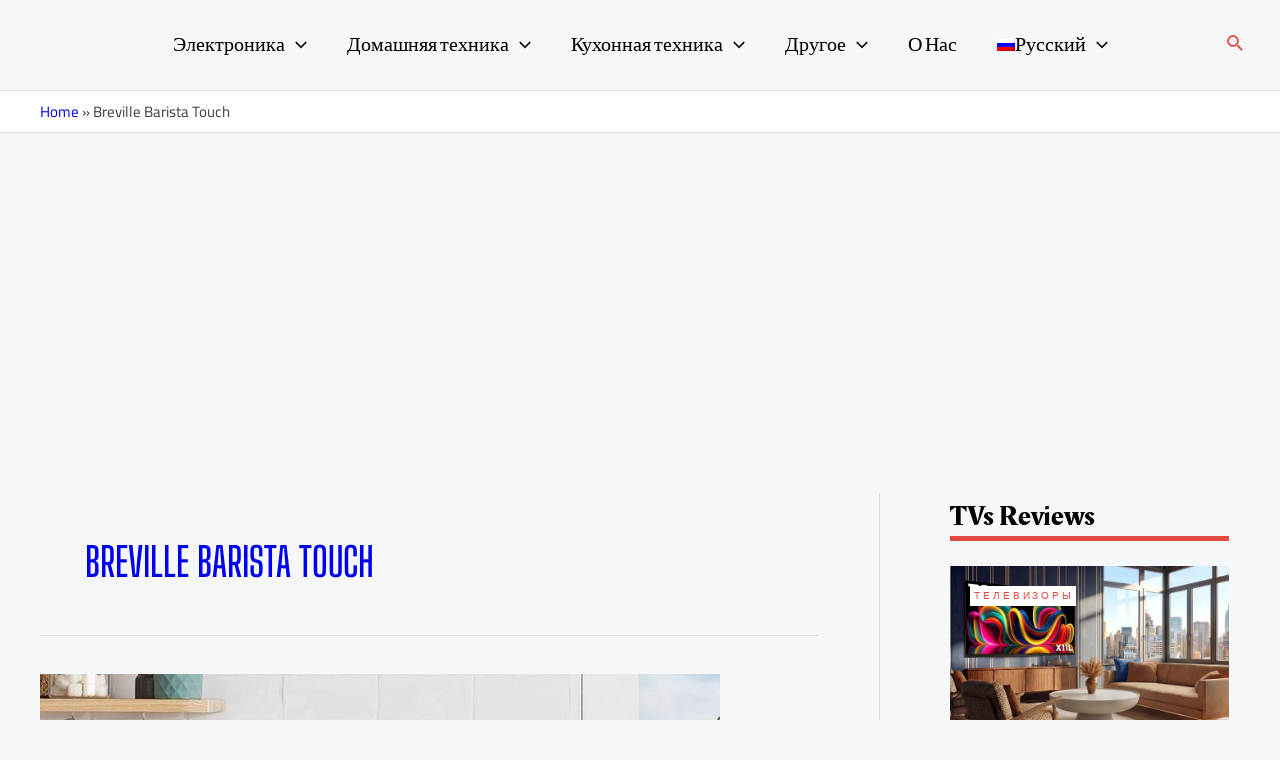

--- FILE ---
content_type: text/html; charset=utf-8
request_url: https://theappliancesreviews.com/tag/breville-barista-touch-ru/?lang=ru
body_size: 79282
content:
<!DOCTYPE html>
<html lang="ru-RU">
<head><meta charset="UTF-8"><script>if(navigator.userAgent.match(/MSIE|Internet Explorer/i)||navigator.userAgent.match(/Trident\/7\..*?rv:11/i)){var href=document.location.href;if(!href.match(/[?&]nowprocket/)){if(href.indexOf("?")==-1){if(href.indexOf("#")==-1){document.location.href=href+"?nowprocket=1"}else{document.location.href=href.replace("#","?nowprocket=1#")}}else{if(href.indexOf("#")==-1){document.location.href=href+"&nowprocket=1"}else{document.location.href=href.replace("#","&nowprocket=1#")}}}}</script><script>class RocketLazyLoadScripts{constructor(){this.triggerEvents=["keydown","mousedown","mousemove","touchmove","touchstart","touchend","wheel"],this.userEventHandler=this._triggerListener.bind(this),this.touchStartHandler=this._onTouchStart.bind(this),this.touchMoveHandler=this._onTouchMove.bind(this),this.touchEndHandler=this._onTouchEnd.bind(this),this.clickHandler=this._onClick.bind(this),this.interceptedClicks=[],window.addEventListener("pageshow",t=>{this.persisted=t.persisted}),window.addEventListener("DOMContentLoaded",()=>{this._preconnect3rdParties()}),this.delayedScripts={normal:[],async:[],defer:[]},this.trash=[],this.allJQueries=[]}_addUserInteractionListener(t){if(document.hidden){t._triggerListener();return}this.triggerEvents.forEach(e=>window.addEventListener(e,t.userEventHandler,{passive:!0})),window.addEventListener("touchstart",t.touchStartHandler,{passive:!0}),window.addEventListener("mousedown",t.touchStartHandler),document.addEventListener("visibilitychange",t.userEventHandler)}_removeUserInteractionListener(){this.triggerEvents.forEach(t=>window.removeEventListener(t,this.userEventHandler,{passive:!0})),document.removeEventListener("visibilitychange",this.userEventHandler)}_onTouchStart(t){"HTML"!==t.target.tagName&&(window.addEventListener("touchend",this.touchEndHandler),window.addEventListener("mouseup",this.touchEndHandler),window.addEventListener("touchmove",this.touchMoveHandler,{passive:!0}),window.addEventListener("mousemove",this.touchMoveHandler),t.target.addEventListener("click",this.clickHandler),this._renameDOMAttribute(t.target,"onclick","rocket-onclick"),this._pendingClickStarted())}_onTouchMove(t){window.removeEventListener("touchend",this.touchEndHandler),window.removeEventListener("mouseup",this.touchEndHandler),window.removeEventListener("touchmove",this.touchMoveHandler,{passive:!0}),window.removeEventListener("mousemove",this.touchMoveHandler),t.target.removeEventListener("click",this.clickHandler),this._renameDOMAttribute(t.target,"rocket-onclick","onclick"),this._pendingClickFinished()}_onTouchEnd(t){window.removeEventListener("touchend",this.touchEndHandler),window.removeEventListener("mouseup",this.touchEndHandler),window.removeEventListener("touchmove",this.touchMoveHandler,{passive:!0}),window.removeEventListener("mousemove",this.touchMoveHandler)}_onClick(t){t.target.removeEventListener("click",this.clickHandler),this._renameDOMAttribute(t.target,"rocket-onclick","onclick"),this.interceptedClicks.push(t),t.preventDefault(),t.stopPropagation(),t.stopImmediatePropagation(),this._pendingClickFinished()}_replayClicks(){window.removeEventListener("touchstart",this.touchStartHandler,{passive:!0}),window.removeEventListener("mousedown",this.touchStartHandler),this.interceptedClicks.forEach(t=>{t.target.dispatchEvent(new MouseEvent("click",{view:t.view,bubbles:!0,cancelable:!0}))})}_waitForPendingClicks(){return new Promise(t=>{this._isClickPending?this._pendingClickFinished=t:t()})}_pendingClickStarted(){this._isClickPending=!0}_pendingClickFinished(){this._isClickPending=!1}_renameDOMAttribute(t,e,r){t.hasAttribute&&t.hasAttribute(e)&&(event.target.setAttribute(r,event.target.getAttribute(e)),event.target.removeAttribute(e))}_triggerListener(){this._removeUserInteractionListener(this),"loading"===document.readyState?document.addEventListener("DOMContentLoaded",this._loadEverythingNow.bind(this)):this._loadEverythingNow()}_preconnect3rdParties(){let t=[];document.querySelectorAll("script[type=rocketlazyloadscript]").forEach(e=>{if(e.hasAttribute("src")){let r=new URL(e.src).origin;r!==location.origin&&t.push({src:r,crossOrigin:e.crossOrigin||"module"===e.getAttribute("data-rocket-type")})}}),t=[...new Map(t.map(t=>[JSON.stringify(t),t])).values()],this._batchInjectResourceHints(t,"preconnect")}async _loadEverythingNow(){this.lastBreath=Date.now(),this._delayEventListeners(this),this._delayJQueryReady(this),this._handleDocumentWrite(),this._registerAllDelayedScripts(),this._preloadAllScripts(),await this._loadScriptsFromList(this.delayedScripts.normal),await this._loadScriptsFromList(this.delayedScripts.defer),await this._loadScriptsFromList(this.delayedScripts.async);try{await this._triggerDOMContentLoaded(),await this._triggerWindowLoad()}catch(t){console.error(t)}window.dispatchEvent(new Event("rocket-allScriptsLoaded")),this._waitForPendingClicks().then(()=>{this._replayClicks()}),this._emptyTrash()}_registerAllDelayedScripts(){document.querySelectorAll("script[type=rocketlazyloadscript]").forEach(t=>{t.hasAttribute("data-rocket-src")?t.hasAttribute("async")&&!1!==t.async?this.delayedScripts.async.push(t):t.hasAttribute("defer")&&!1!==t.defer||"module"===t.getAttribute("data-rocket-type")?this.delayedScripts.defer.push(t):this.delayedScripts.normal.push(t):this.delayedScripts.normal.push(t)})}async _transformScript(t){return new Promise((await this._littleBreath(),navigator.userAgent.indexOf("Firefox/")>0||""===navigator.vendor)?e=>{let r=document.createElement("script");[...t.attributes].forEach(t=>{let e=t.nodeName;"type"!==e&&("data-rocket-type"===e&&(e="type"),"data-rocket-src"===e&&(e="src"),r.setAttribute(e,t.nodeValue))}),t.text&&(r.text=t.text),r.hasAttribute("src")?(r.addEventListener("load",e),r.addEventListener("error",e)):(r.text=t.text,e());try{t.parentNode.replaceChild(r,t)}catch(i){e()}}:async e=>{function r(){t.setAttribute("data-rocket-status","failed"),e()}try{let i=t.getAttribute("data-rocket-type"),n=t.getAttribute("data-rocket-src");t.text,i?(t.type=i,t.removeAttribute("data-rocket-type")):t.removeAttribute("type"),t.addEventListener("load",function r(){t.setAttribute("data-rocket-status","executed"),e()}),t.addEventListener("error",r),n?(t.removeAttribute("data-rocket-src"),t.src=n):t.src="data:text/javascript;base64,"+window.btoa(unescape(encodeURIComponent(t.text)))}catch(s){r()}})}async _loadScriptsFromList(t){let e=t.shift();return e&&e.isConnected?(await this._transformScript(e),this._loadScriptsFromList(t)):Promise.resolve()}_preloadAllScripts(){this._batchInjectResourceHints([...this.delayedScripts.normal,...this.delayedScripts.defer,...this.delayedScripts.async],"preload")}_batchInjectResourceHints(t,e){var r=document.createDocumentFragment();t.forEach(t=>{let i=t.getAttribute&&t.getAttribute("data-rocket-src")||t.src;if(i){let n=document.createElement("link");n.href=i,n.rel=e,"preconnect"!==e&&(n.as="script"),t.getAttribute&&"module"===t.getAttribute("data-rocket-type")&&(n.crossOrigin=!0),t.crossOrigin&&(n.crossOrigin=t.crossOrigin),t.integrity&&(n.integrity=t.integrity),r.appendChild(n),this.trash.push(n)}}),document.head.appendChild(r)}_delayEventListeners(t){let e={};function r(t,r){!function t(r){!e[r]&&(e[r]={originalFunctions:{add:r.addEventListener,remove:r.removeEventListener},eventsToRewrite:[]},r.addEventListener=function(){arguments[0]=i(arguments[0]),e[r].originalFunctions.add.apply(r,arguments)},r.removeEventListener=function(){arguments[0]=i(arguments[0]),e[r].originalFunctions.remove.apply(r,arguments)});function i(t){return e[r].eventsToRewrite.indexOf(t)>=0?"rocket-"+t:t}}(t),e[t].eventsToRewrite.push(r)}function i(t,e){let r=t[e];Object.defineProperty(t,e,{get:()=>r||function(){},set(i){t["rocket"+e]=r=i}})}r(document,"DOMContentLoaded"),r(window,"DOMContentLoaded"),r(window,"load"),r(window,"pageshow"),r(document,"readystatechange"),i(document,"onreadystatechange"),i(window,"onload"),i(window,"onpageshow")}_delayJQueryReady(t){let e;function r(r){if(r&&r.fn&&!t.allJQueries.includes(r)){r.fn.ready=r.fn.init.prototype.ready=function(e){return t.domReadyFired?e.bind(document)(r):document.addEventListener("rocket-DOMContentLoaded",()=>e.bind(document)(r)),r([])};let i=r.fn.on;r.fn.on=r.fn.init.prototype.on=function(){if(this[0]===window){function t(t){return t.split(" ").map(t=>"load"===t||0===t.indexOf("load.")?"rocket-jquery-load":t).join(" ")}"string"==typeof arguments[0]||arguments[0]instanceof String?arguments[0]=t(arguments[0]):"object"==typeof arguments[0]&&Object.keys(arguments[0]).forEach(e=>{delete Object.assign(arguments[0],{[t(e)]:arguments[0][e]})[e]})}return i.apply(this,arguments),this},t.allJQueries.push(r)}e=r}r(window.jQuery),Object.defineProperty(window,"jQuery",{get:()=>e,set(t){r(t)}})}async _triggerDOMContentLoaded(){this.domReadyFired=!0,await this._littleBreath(),document.dispatchEvent(new Event("rocket-DOMContentLoaded")),await this._littleBreath(),window.dispatchEvent(new Event("rocket-DOMContentLoaded")),await this._littleBreath(),document.dispatchEvent(new Event("rocket-readystatechange")),await this._littleBreath(),document.rocketonreadystatechange&&document.rocketonreadystatechange()}async _triggerWindowLoad(){await this._littleBreath(),window.dispatchEvent(new Event("rocket-load")),await this._littleBreath(),window.rocketonload&&window.rocketonload(),await this._littleBreath(),this.allJQueries.forEach(t=>t(window).trigger("rocket-jquery-load")),await this._littleBreath();let t=new Event("rocket-pageshow");t.persisted=this.persisted,window.dispatchEvent(t),await this._littleBreath(),window.rocketonpageshow&&window.rocketonpageshow({persisted:this.persisted})}_handleDocumentWrite(){let t=new Map;document.write=document.writeln=function(e){let r=document.currentScript;r||console.error("WPRocket unable to document.write this: "+e);let i=document.createRange(),n=r.parentElement,s=t.get(r);void 0===s&&(s=r.nextSibling,t.set(r,s));let a=document.createDocumentFragment();i.setStart(a,0),a.appendChild(i.createContextualFragment(e)),n.insertBefore(a,s)}}async _littleBreath(){Date.now()-this.lastBreath>45&&(await this._requestAnimFrame(),this.lastBreath=Date.now())}async _requestAnimFrame(){return document.hidden?new Promise(t=>setTimeout(t)):new Promise(t=>requestAnimationFrame(t))}_emptyTrash(){this.trash.forEach(t=>t.remove())}static run(){let t=new RocketLazyLoadScripts;t._addUserInteractionListener(t)}}RocketLazyLoadScripts.run();</script>

<meta name="viewport" content="width=device-width, initial-scale=1">
	 <link rel="profile" href="https://gmpg.org/xfn/11"> 
	 <link rel="preload" href="https://theappliancesreviews.com/wp-content/astra-local-fonts/big-shoulders-display/fC1MPZJEZG-e9gHhdI4-NBbfd2ys3SjJCx12wPgf9g-_3F0YdVE8FFkwSA.woff2" as="font" type="font/woff2" crossorigin><link rel="preload" href="https://theappliancesreviews.com/wp-content/astra-local-fonts/cairo/SLXgc1nY6HkvangtZmpQdkhzfH5lkSs2SgRjCAGMQ1z0hOA-a1PiLA.woff2" as="font" type="font/woff2" crossorigin><link rel="preload" href="https://theappliancesreviews.com/wp-content/astra-local-fonts/rakkas/Qw3cZQlNHiblL3jPkdFO.woff2" as="font" type="font/woff2" crossorigin><meta name='robots' content='index, follow, max-image-preview:large, max-snippet:-1, max-video-preview:-1' />
<link rel="alternate" hreflang="en" href="https://theappliancesreviews.com/tag/breville-barista-touch/" />
<link rel="alternate" hreflang="ru" href="https://theappliancesreviews.com/tag/breville-barista-touch-ru/?lang=ru" />
<link rel="alternate" hreflang="x-default" href="https://theappliancesreviews.com/tag/breville-barista-touch/" />
<!-- Google tag (gtag.js) consent mode dataLayer added by Site Kit -->
<script type="rocketlazyloadscript" id="google_gtagjs-js-consent-mode-data-layer">
window.dataLayer = window.dataLayer || [];function gtag(){dataLayer.push(arguments);}
gtag('consent', 'default', {"ad_personalization":"denied","ad_storage":"denied","ad_user_data":"denied","analytics_storage":"denied","functionality_storage":"denied","security_storage":"denied","personalization_storage":"denied","region":["AT","BE","BG","CH","CY","CZ","DE","DK","EE","ES","FI","FR","GB","GR","HR","HU","IE","IS","IT","LI","LT","LU","LV","MT","NL","NO","PL","PT","RO","SE","SI","SK"],"wait_for_update":500});
window._googlesitekitConsentCategoryMap = {"statistics":["analytics_storage"],"marketing":["ad_storage","ad_user_data","ad_personalization"],"functional":["functionality_storage","security_storage"],"preferences":["personalization_storage"]};
window._googlesitekitConsents = {"ad_personalization":"denied","ad_storage":"denied","ad_user_data":"denied","analytics_storage":"denied","functionality_storage":"denied","security_storage":"denied","personalization_storage":"denied","region":["AT","BE","BG","CH","CY","CZ","DE","DK","EE","ES","FI","FR","GB","GR","HR","HU","IE","IS","IT","LI","LT","LU","LV","MT","NL","NO","PL","PT","RO","SE","SI","SK"],"wait_for_update":500};
</script>
<!-- End Google tag (gtag.js) consent mode dataLayer added by Site Kit -->

	<!-- This site is optimized with the Yoast SEO Premium plugin v21.2 (Yoast SEO v21.2) - https://yoast.com/wordpress/plugins/seo/ -->
	<title>Breville Barista Touch Archives - The Appliances Reviews</title><link rel="preload" as="style" href="https://fonts.googleapis.com/css?family=Roboto%3A100%2C100italic%2C200%2C200italic%2C300%2C300italic%2C400%2C400italic%2C500%2C500italic%2C600%2C600italic%2C700%2C700italic%2C800%2C800italic%2C900%2C900italic%7CRoboto%20Slab%3A100%2C100italic%2C200%2C200italic%2C300%2C300italic%2C400%2C400italic%2C500%2C500italic%2C600%2C600italic%2C700%2C700italic%2C800%2C800italic%2C900%2C900italic&#038;subset=cyrillic&#038;display=swap" /><link rel="stylesheet" href="https://fonts.googleapis.com/css?family=Roboto%3A100%2C100italic%2C200%2C200italic%2C300%2C300italic%2C400%2C400italic%2C500%2C500italic%2C600%2C600italic%2C700%2C700italic%2C800%2C800italic%2C900%2C900italic%7CRoboto%20Slab%3A100%2C100italic%2C200%2C200italic%2C300%2C300italic%2C400%2C400italic%2C500%2C500italic%2C600%2C600italic%2C700%2C700italic%2C800%2C800italic%2C900%2C900italic&#038;subset=cyrillic&#038;display=swap" media="print" onload="this.media='all'" /><noscript><link rel="stylesheet" href="https://fonts.googleapis.com/css?family=Roboto%3A100%2C100italic%2C200%2C200italic%2C300%2C300italic%2C400%2C400italic%2C500%2C500italic%2C600%2C600italic%2C700%2C700italic%2C800%2C800italic%2C900%2C900italic%7CRoboto%20Slab%3A100%2C100italic%2C200%2C200italic%2C300%2C300italic%2C400%2C400italic%2C500%2C500italic%2C600%2C600italic%2C700%2C700italic%2C800%2C800italic%2C900%2C900italic&#038;subset=cyrillic&#038;display=swap" /></noscript><style id="rocket-critical-css">body,h1,h2,h3,h5,html,li,p,ul{border:0;font-size:100%;font-style:inherit;font-weight:inherit;margin:0;outline:0;padding:0;vertical-align:baseline}html{-webkit-text-size-adjust:100%;-ms-text-size-adjust:100%}body{margin:0}main,nav{display:block}a{background-color:transparent}a,a:visited{text-decoration:none}img{border:0}svg:not(:root){overflow:hidden}button,input{color:inherit;font:inherit;margin:0}button{overflow:visible}button{text-transform:none}button{-webkit-appearance:button}button::-moz-focus-inner,input::-moz-focus-inner{border:0;padding:0}input{line-height:normal}input[type=search]{-webkit-appearance:textfield;box-sizing:content-box}input[type=search]::-webkit-search-cancel-button,input[type=search]::-webkit-search-decoration{-webkit-appearance:none}.ast-container{max-width:100%}.ast-container{margin-left:auto;margin-right:auto;padding-left:20px;padding-right:20px}.ast-row{margin-left:-20px;margin-right:-20px}.ast-grid-common-col{position:relative;min-height:1px;padding-left:20px;padding-right:20px}.ast-float{float:left}.ast-full-width{width:100%}h1,h2,h3,h5{clear:both}h1{color:#808285;font-size:2em;line-height:1.2}h2{color:#808285;font-size:1.7em;line-height:1.3}h3{color:#808285;font-size:1.5em;line-height:1.4}h5{color:#808285;line-height:1.6;font-size:1.2em}html{box-sizing:border-box}*,:after,:before{box-sizing:inherit}body{color:#808285;background:#fff;font-style:normal}ul{margin:0 0 1.5em 3em}ul{list-style:disc}li>ul{margin-bottom:0;margin-left:1.5em}i{font-style:italic}img{height:auto;max-width:100%}button,input{color:#808285;font-weight:400;font-size:100%;margin:0;vertical-align:baseline}button,input{line-height:normal}button{border:1px solid;border-color:var(--ast-border-color);border-radius:2px;background:#e6e6e6;padding:.6em 1em .4em;color:#fff}input[type=search]{color:#666;border:1px solid var(--ast-border-color);border-radius:2px;-webkit-appearance:none}a{color:#4169e1}.screen-reader-text{border:0;clip:rect(1px,1px,1px,1px);height:1px;margin:-1px;overflow:hidden;padding:0;position:absolute;width:1px;word-wrap:normal!important}body{-webkit-font-smoothing:antialiased;-moz-osx-font-smoothing:grayscale}body:not(.logged-in){position:relative}#page{position:relative}a{text-decoration:none}img{vertical-align:middle}p{margin-bottom:1.75em}.site-title{font-weight:400}.site-title{margin-bottom:0}.site-title a,.site-title a:visited{color:#222}.search-form .search-field{outline:0}.ast-search-menu-icon{position:relative;z-index:3}input{line-height:1}body,button{line-height:1.85714285714286}.site-title a{line-height:1.2}.entry-title,.entry-title a{font-weight:400}body{background-color:#fff}#page{display:block}#primary,#secondary{width:100%}#primary{margin:4em 0}@media (min-width:993px){.ast-right-sidebar #primary{padding-right:60px}}@media (max-width:992px){.ast-right-sidebar #primary{padding-right:30px}}.ast-search-icon .astra-search-icon{font-size:1.3em}.main-navigation{height:100%;-js-display:inline-flex;display:inline-flex}.main-navigation ul{list-style:none;margin:0;padding-left:0;position:relative}.main-header-menu .menu-link{text-decoration:none;padding:0 1em;display:inline-block}.main-header-menu .menu-item{position:relative}.main-header-menu .sub-menu{width:240px;background:#fff;left:-999em;position:absolute;top:100%;z-index:99999;visibility:hidden}.main-header-menu .sub-menu .menu-link{padding:.9em 1em;display:block;word-wrap:break-word}.main-header-menu .sub-menu .menu-item:not(.menu-item-has-children) .menu-link .icon-arrow:first-of-type{display:none}.submenu-with-border .sub-menu{border-width:1px;border-style:solid}.submenu-with-border .sub-menu .menu-link{border-width:0 0 1px;border-style:solid}.ast-desktop .submenu-with-border .sub-menu>.menu-item:last-child>.menu-link{border-bottom-width:0}.ast-button-wrap{display:inline-block}.ast-button-wrap button{box-shadow:none;border:none}.ast-button-wrap .menu-toggle{padding:0;width:2.2em;height:2.1em;font-size:1.5em;font-weight:400;border-radius:2px;-webkit-font-smoothing:antialiased;-moz-osx-font-smoothing:grayscale;border-radius:2px;vertical-align:middle;line-height:1.85714285714286}.ast-button-wrap .menu-toggle.main-header-menu-toggle{padding:0 .5em;width:auto;text-align:center}.header-main-layout-1 .ast-main-header-bar-alignment{margin-left:auto}.site-navigation{height:100%}.ast-icon.icon-arrow svg{height:.6em;width:.6em;position:relative;margin-left:10px}.ast-icon.icon-search svg{height:1em;width:.9em;margin-top:3px;margin-right:2px}.ast-icon svg{fill:currentColor}.hentry{margin:0 0 1.5em}.entry-content>:last-child{margin-bottom:0}body{overflow-x:hidden}.widget{margin:0 0 2.8em 0}.widget:last-child{margin-bottom:0}.ast-builder-grid-row{display:grid;grid-template-columns:auto auto;align-items:center;grid-column-gap:20px;overflow-wrap:anywhere}.ast-builder-grid-row>.site-header-section{flex-wrap:nowrap}.ast-builder-grid-row.ast-grid-center-col-layout{grid-template-columns:1fr auto 1fr}.ast-builder-layout-element{align-items:center}.site-header-section{height:100%;min-height:0;align-items:center}.site-header-section .ast-main-header-bar-alignment{height:100%}.site-header-section>*{padding:0 10px}.site-header-section>div:first-child{padding-left:0}.site-header-section>div:last-child{padding-right:0}.site-header-section .ast-builder-menu{align-items:center}.ast-builder-layout-element.ast-header-search{height:auto}.ast-grid-right-center-section{justify-content:flex-start;flex-grow:1}.ast-grid-right-section{justify-content:flex-end}.ast-grid-left-center-section{justify-content:flex-end;flex-grow:1}.ast-grid-section-center{justify-content:center}.ahfb-svg-iconset{-js-display:inline-flex;display:inline-flex;align-self:center}.ahfb-svg-iconset svg{width:17px;height:17px}.ast-builder-grid-row-container{display:grid;align-content:center}.ast-nav-menu .sub-menu{line-height:1.45}.ast-builder-menu .main-navigation{padding:0}.ast-builder-menu .main-navigation>ul{align-self:center}.menu-toggle .ast-close-svg{display:none}.ast-mobile-header-wrap .menu-toggle .mobile-menu-toggle-icon{-js-display:inline-flex;display:inline-flex;align-self:center}.ast-mobile-header-wrap .ast-button-wrap .menu-toggle.main-header-menu-toggle{-js-display:flex;display:flex;align-items:center;width:auto;height:auto}.menu-toggle .mobile-menu-toggle-icon{-js-display:inline-flex;display:inline-flex;align-self:center}.ast-button-wrap .menu-toggle.main-header-menu-toggle{padding:.5em;align-items:center;-js-display:flex;display:flex}.site-header{z-index:99;position:relative}.main-header-bar{background-color:#fff;border-bottom-color:var(--ast-border-color);border-bottom-style:solid}.main-header-bar{margin-left:auto;margin-right:auto}.ast-desktop .main-header-menu.ast-menu-shadow .sub-menu{box-shadow:0 4px 10px -2px rgba(0,0,0,.1)}.site-branding{line-height:1;align-self:center}.ast-menu-toggle{display:none;background:0 0;color:inherit;border-style:dotted;border-color:transparent}.main-header-bar{z-index:4;position:relative}.ast-site-identity{padding:1em 0}.ast-desktop .main-header-menu>.menu-item .sub-menu:before{position:absolute;content:'';top:0;left:0;width:100%;transform:translateY(-100%)}input[type=search]{color:#666;padding:.75em;height:auto;border-width:1px;border-style:solid;border-color:var(--ast-border-color);border-radius:2px;background:var(--ast-comment-inputs-background);box-shadow:none;box-sizing:border-box}.entry-header{margin-bottom:1em;word-wrap:break-word}.entry-content{word-wrap:break-word}.entry-content p{margin-bottom:1.6em}.ast-blog-featured-section{margin-bottom:1.5em}.archive .entry-title{line-height:1.3}.page-title{margin-bottom:1em;font-weight:400}.entry-title{margin-bottom:.2em}.ast-article-post{margin-bottom:2.5em}.ast-article-post:last-child{margin-bottom:0;border-bottom:0}.blog-layout-1 .post-thumb{padding-left:0;padding-right:0;position:relative}.ast-archive-description{margin-bottom:2.5em;padding-bottom:1.3333em;border-bottom:1px solid var(--ast-border-color)}.ast-archive-description .ast-archive-title{margin-bottom:4px;font-size:40px;font-size:2.85714rem;font-weight:300}.blog-layout-1{width:100%;display:inline-block;padding-bottom:2em;vertical-align:middle;border-bottom:1px solid var(--ast-border-color)}.blog-layout-1 .post-content,.blog-layout-1 .post-thumb{padding-left:0;padding-right:0}.ast-flex{-js-display:flex;display:flex;flex-wrap:wrap}.ast-inline-flex{-js-display:inline-flex;display:inline-flex;align-items:center;flex-wrap:wrap;align-content:center}.ast-flex-grow-1{flex-grow:1}ul{box-sizing:border-box}.entry-content{counter-reset:footnotes}:root{--wp--preset--font-size--normal:16px;--wp--preset--font-size--huge:42px}.screen-reader-text{clip:rect(1px,1px,1px,1px);word-wrap:normal!important;border:0;-webkit-clip-path:inset(50%);clip-path:inset(50%);height:1px;margin:-1px;overflow:hidden;padding:0;position:absolute;width:1px}.elementor-screen-only,.screen-reader-text{position:absolute;top:-10000em;width:1px;height:1px;margin:-1px;padding:0;overflow:hidden;clip:rect(0,0,0,0);border:0}.elementor *,.elementor :after,.elementor :before{box-sizing:border-box}.elementor a{box-shadow:none;text-decoration:none}.elementor img{height:auto;max-width:100%;border:none;border-radius:0;box-shadow:none}.elementor-widget-wrap .elementor-element.elementor-widget__width-initial{max-width:100%}.elementor-element{--flex-direction:initial;--flex-wrap:initial;--justify-content:initial;--align-items:initial;--align-content:initial;--gap:initial;--flex-basis:initial;--flex-grow:initial;--flex-shrink:initial;--order:initial;--align-self:initial;flex-basis:var(--flex-basis);flex-grow:var(--flex-grow);flex-shrink:var(--flex-shrink);order:var(--order);align-self:var(--align-self)}:root{--page-title-display:block}.elementor-section{position:relative}.elementor-section .elementor-container{display:flex;margin-right:auto;margin-left:auto;position:relative}@media (max-width:1024px){.elementor-section .elementor-container{flex-wrap:wrap}}.elementor-section.elementor-section-boxed>.elementor-container{max-width:1140px}.elementor-widget-wrap{position:relative;width:100%;flex-wrap:wrap;align-content:flex-start}.elementor:not(.elementor-bc-flex-widget) .elementor-widget-wrap{display:flex}.elementor-widget-wrap>.elementor-element{width:100%}.elementor-widget{position:relative}.elementor-widget:not(:last-child){margin-bottom:20px}.elementor-widget:not(:last-child).elementor-widget__width-initial{margin-bottom:0}.elementor-column{position:relative;min-height:1px;display:flex}.elementor-column-gap-default>.elementor-column>.elementor-element-populated{padding:10px}@media (min-width:768px){.elementor-column.elementor-col-100{width:100%}}@media (max-width:767px){.elementor-column{width:100%}}@media (min-width:1025px){#elementor-device-mode:after{content:"desktop"}}@media (min-width:-1){#elementor-device-mode:after{content:"widescreen"}}@media (max-width:-1){#elementor-device-mode:after{content:"laptop";content:"tablet_extra"}}@media (max-width:1024px){#elementor-device-mode:after{content:"tablet"}}@media (max-width:-1){#elementor-device-mode:after{content:"mobile_extra"}}@media (max-width:767px){#elementor-device-mode:after{content:"mobile"}}.elementor-element{--swiper-theme-color:#000;--swiper-navigation-size:44px;--swiper-pagination-bullet-size:6px;--swiper-pagination-bullet-horizontal-gap:6px}@media (max-width:767px){.elementor .elementor-hidden-mobile{display:none}}@media (min-width:768px) and (max-width:1024px){.elementor .elementor-hidden-tablet{display:none}}.elementor-kit-37932{--e-global-color-primary:#6EC1E4;--e-global-color-secondary:#54595F;--e-global-color-text:#7A7A7A;--e-global-color-accent:#61CE70;--e-global-typography-primary-font-family:"Roboto";--e-global-typography-primary-font-weight:600;--e-global-typography-secondary-font-family:"Roboto Slab";--e-global-typography-secondary-font-weight:400;--e-global-typography-text-font-family:"Roboto";--e-global-typography-text-font-weight:400;--e-global-typography-accent-font-family:"Roboto";--e-global-typography-accent-font-weight:500}.elementor-section.elementor-section-boxed>.elementor-container{max-width:1200px}.elementor-widget:not(:last-child){margin-block-end:20px}.elementor-element{--widgets-spacing:20px 20px}@media (max-width:1024px){.elementor-section.elementor-section-boxed>.elementor-container{max-width:1024px}}@media (max-width:767px){.elementor-section.elementor-section-boxed>.elementor-container{max-width:767px}}.uael-post-grid__inner{-js-display:flex;display:-webkit-box;display:-webkit-flex;display:-moz-box;display:-ms-flexbox;display:flex}.uael-blog-terms-position-media:not(.uael-post-image-background) .uael-post__thumbnail,.uael-post__link-complete-yes .uael-post__bg-wrap{position:relative}.uael-post__link-complete-yes .uael-post__complete-box-overlay{position:absolute;left:0;top:0;width:100%;height:100%}.uael-post-wrapper{float:left;display:inline-block}.uael-post-grid__inner{-ms-flex-wrap:wrap;-webkit-flex-wrap:wrap;flex-wrap:wrap}.uael-listing__terms-link{color:inherit;text-decoration:none;font-size:inherit;line-height:inherit;font-style:inherit}.uael-post__columns-1 .uael-post-wrapper{width:100%}.uael-post__columns-1 .uael-post-wrapper:nth-child(n+1):not(.slick-slide){clear:left}.uael-post__columns-1 .uael-post-wrapper:nth-child(n):not(.slick-slide){clear:right}.uael-post__thumbnail{overflow:hidden}.uael-post__thumbnail img{width:100%}.uael-post__bg-wrap{width:100%;display:inline-block}.uael-blog-terms-position-media .uael-post__terms{font-size:12px;margin:20px}.uael-blog-terms-position-media:not(.uael-post-image-background) .uael-post__terms{position:absolute;top:0;left:0;z-index:2;max-width:100%;word-break:break-word}.uael-post__meta-data{line-height:1.3em;font-size:12px}.uael-post__meta-data span{line-height:1.6em;display:inline}.uael-post__meta-data span i{margin-right:2px}.uael-post-wrapper .uael-post__title a{font-style:inherit;font-weight:inherit;font-size:inherit;line-height:inherit;font-family:inherit;color:inherit}@media (max-width:1024px){.uael-post__columns-tablet-2 .uael-post-wrapper{width:50%}.uael-post__columns-tablet-2 .uael-post-wrapper:nth-child(2n+1):not(.slick-slide){clear:left}.uael-post__columns-tablet-2 .uael-post-wrapper:nth-child(2n):not(.slick-slide){clear:right}}@media (max-width:767px){.uael-post__columns-mobile-1 .uael-post-wrapper{width:100%}.uael-post__columns-mobile-1 .uael-post-wrapper:nth-child(n+1):not(.slick-slide){clear:left}.uael-post__columns-mobile-1 .uael-post-wrapper:nth-child(n):not(.slick-slide){clear:right}}input::-webkit-inner-spin-button,input::-webkit-outer-spin-button{-webkit-appearance:none;-moz-appearance:none;appearance:none;margin:0}@media all and (max-width:768px){#content:before{content:""}}.elementor-38059 .elementor-element.elementor-element-83e43a4>.elementor-container{max-width:300px}.elementor-38059 .elementor-element.elementor-element-7074ffa{width:var(--container-widget-width, 300px );max-width:300px;--container-widget-width:300px;--container-widget-flex-grow:0}.elementor-38059 .elementor-element.elementor-element-abd1d0a{--divider-border-style:solid;--divider-color:#E54A42;--divider-border-width:5px;width:var(--container-widget-width, 300px );max-width:300px;--container-widget-width:300px;--container-widget-flex-grow:0}.elementor-38059 .elementor-element.elementor-element-abd1d0a .elementor-divider-separator{width:100%}.elementor-38059 .elementor-element.elementor-element-abd1d0a .elementor-divider{padding-top:5px;padding-bottom:5px}.elementor-38059 .elementor-element.elementor-element-866224e>.elementor-container{max-width:300px}.elementor-38059 .elementor-element.elementor-element-0420556 .uael-post-grid .uael-post-wrapper{margin-bottom:5px}.elementor-38059 .elementor-element.elementor-element-0420556 .uael-post__bg-wrap{background-color:#f6f6f6}.elementor-38059 .elementor-element.elementor-element-0420556 .uael-post__content-wrap{padding:10px 10px 0px 10px}.elementor-38059 .elementor-element.elementor-element-0420556 .uael-post__title{margin-bottom:5px}.elementor-38059 .elementor-element.elementor-element-0420556 .uael-post__meta-data{color:#adadad;margin-bottom:15px}.elementor-38059 .elementor-element.elementor-element-0420556 .uael-post__meta-data span{margin-right:10px}.elementor-38059 .elementor-element.elementor-element-0420556 .uael-post__meta-data span:last-child{margin-right:0}.elementor-38059 .elementor-element.elementor-element-0420556 .uael-post__terms{padding:0px 2px 0px 4px;border-radius:0px 0px 0px 0px;right:auto;left:0;color:#E54A42;background-color:#FFFFFF;font-size:10px;text-transform:uppercase;letter-spacing:2.9px}.elementor-38059 .elementor-element.elementor-element-0420556{width:var(--container-widget-width, 300px );max-width:300px;--container-widget-width:300px;--container-widget-flex-grow:0}.fa{-moz-osx-font-smoothing:grayscale;-webkit-font-smoothing:antialiased;display:inline-block;font-style:normal;font-variant:normal;text-rendering:auto;line-height:1}.fa-calendar:before{content:"\f133"}@font-face{font-family:"Font Awesome 5 Free";font-style:normal;font-weight:900;font-display:swap;src:url(https://theappliancesreviews.com/wp-content/plugins/elementor/assets/lib/font-awesome/webfonts/fa-solid-900.eot);src:url(https://theappliancesreviews.com/wp-content/plugins/elementor/assets/lib/font-awesome/webfonts/fa-solid-900.eot?#iefix) format("embedded-opentype"),url(https://theappliancesreviews.com/wp-content/plugins/elementor/assets/lib/font-awesome/webfonts/fa-solid-900.woff2) format("woff2"),url(https://theappliancesreviews.com/wp-content/plugins/elementor/assets/lib/font-awesome/webfonts/fa-solid-900.woff) format("woff"),url(https://theappliancesreviews.com/wp-content/plugins/elementor/assets/lib/font-awesome/webfonts/fa-solid-900.ttf) format("truetype"),url(https://theappliancesreviews.com/wp-content/plugins/elementor/assets/lib/font-awesome/webfonts/fa-solid-900.svg#fontawesome) format("svg")}.fa{font-family:"Font Awesome 5 Free";font-weight:900}</style><link rel="preload" href="https://theappliancesreviews.com/wp-content/cache/min/1/5a172d31d72b612a4170155c432e1e55.css" data-rocket-async="style" as="style" onload="this.onload=null;this.rel='stylesheet'" onerror="this.removeAttribute('data-rocket-async')"  media="all" data-minify="1" />
	<link rel="canonical" href="https://theappliancesreviews.com/tag/breville-barista-touch-ru/?lang=ru" />
	<meta property="og:locale" content="ru_RU" />
	<meta property="og:type" content="article" />
	<meta property="og:title" content="Breville Barista Touch Archives" />
	<meta property="og:url" content="https://theappliancesreviews.com/tag/breville-barista-touch-ru/?lang=ru" />
	<meta property="og:site_name" content="The Appliances Reviews" />
	<meta property="og:image" content="https://theappliancesreviews.com/wp-content/uploads/2022/01/logo.jpg" />
	<meta property="og:image:width" content="400" />
	<meta property="og:image:height" content="200" />
	<meta property="og:image:type" content="image/jpeg" />
	<meta name="twitter:card" content="summary_large_image" />
	<script type="application/ld+json" class="yoast-schema-graph">{"@context":"https://schema.org","@graph":[{"@type":"CollectionPage","@id":"https://theappliancesreviews.com/tag/breville-barista-touch-ru/?lang=ru","url":"https://theappliancesreviews.com/tag/breville-barista-touch-ru/?lang=ru","name":"Breville Barista Touch Archives - The Appliances Reviews","isPartOf":{"@id":"https://theappliancesreviews.com/?lang=ru#website"},"primaryImageOfPage":{"@id":"https://theappliancesreviews.com/tag/breville-barista-touch-ru/?lang=ru#primaryimage"},"image":{"@id":"https://theappliancesreviews.com/tag/breville-barista-touch-ru/?lang=ru#primaryimage"},"thumbnailUrl":"https://theappliancesreviews.com/wp-content/uploads/2022/12/Breville-Barista-Express-machine.jpg","breadcrumb":{"@id":"https://theappliancesreviews.com/tag/breville-barista-touch-ru/?lang=ru#breadcrumb"},"inLanguage":"ru-RU"},{"@type":"ImageObject","inLanguage":"ru-RU","@id":"https://theappliancesreviews.com/tag/breville-barista-touch-ru/?lang=ru#primaryimage","url":"https://theappliancesreviews.com/wp-content/uploads/2022/12/Breville-Barista-Express-machine.jpg","contentUrl":"https://theappliancesreviews.com/wp-content/uploads/2022/12/Breville-Barista-Express-machine.jpg","width":680,"height":408},{"@type":"BreadcrumbList","@id":"https://theappliancesreviews.com/tag/breville-barista-touch-ru/?lang=ru#breadcrumb","itemListElement":[{"@type":"ListItem","position":1,"name":"Home","item":"https://theappliancesreviews.com/?lang=ru"},{"@type":"ListItem","position":2,"name":"Breville Barista Touch"}]},{"@type":"WebSite","@id":"https://theappliancesreviews.com/?lang=ru#website","url":"https://theappliancesreviews.com/?lang=ru","name":"The Appliances Reviews","description":"Home Appliances Reviews","publisher":{"@id":"https://theappliancesreviews.com/?lang=ru#organization"},"potentialAction":[{"@type":"SearchAction","target":{"@type":"EntryPoint","urlTemplate":"https://theappliancesreviews.com/?lang=ru?s={search_term_string}"},"query-input":"required name=search_term_string"}],"inLanguage":"ru-RU"},{"@type":"Organization","@id":"https://theappliancesreviews.com/?lang=ru#organization","name":"The Appliances Reviews","url":"https://theappliancesreviews.com/?lang=ru","logo":{"@type":"ImageObject","inLanguage":"ru-RU","@id":"https://theappliancesreviews.com/?lang=ru#/schema/logo/image/","url":"https://theappliancesreviews.com/wp-content/uploads/2022/01/logo.jpg","contentUrl":"https://theappliancesreviews.com/wp-content/uploads/2022/01/logo.jpg","width":400,"height":200,"caption":"The Appliances Reviews"},"image":{"@id":"https://theappliancesreviews.com/?lang=ru#/schema/logo/image/"}}]}</script>
	<!-- / Yoast SEO Premium plugin. -->


<link rel='dns-prefetch' href='//static.addtoany.com' />
<link rel='dns-prefetch' href='//www.googletagmanager.com' />
<link rel='dns-prefetch' href='//pagead2.googlesyndication.com' />
<link href='https://fonts.gstatic.com' crossorigin rel='preconnect' />
<link rel="alternate" type="application/rss+xml" title="The Appliances Reviews &raquo; Лента" href="https://theappliancesreviews.com/feed/?lang=ru" />
<link rel="alternate" type="application/rss+xml" title="The Appliances Reviews &raquo; Лента комментариев" href="https://theappliancesreviews.com/comments/feed/?lang=ru" />
<link rel="alternate" type="application/rss+xml" title="The Appliances Reviews &raquo; Лента метки Breville Barista Touch" href="https://theappliancesreviews.com/tag/breville-barista-touch-ru/?lang=ru/feed/" />
<script type="rocketlazyloadscript">
window._wpemojiSettings = {"baseUrl":"https:\/\/s.w.org\/images\/core\/emoji\/14.0.0\/72x72\/","ext":".png","svgUrl":"https:\/\/s.w.org\/images\/core\/emoji\/14.0.0\/svg\/","svgExt":".svg","source":{"concatemoji":"https:\/\/theappliancesreviews.com\/wp-includes\/js\/wp-emoji-release.min.js?ver=e9d53b35e6aecd78b0737dbe9eb27a3b"}};
/*! This file is auto-generated */
!function(i,n){var o,s,e;function c(e){try{var t={supportTests:e,timestamp:(new Date).valueOf()};sessionStorage.setItem(o,JSON.stringify(t))}catch(e){}}function p(e,t,n){e.clearRect(0,0,e.canvas.width,e.canvas.height),e.fillText(t,0,0);var t=new Uint32Array(e.getImageData(0,0,e.canvas.width,e.canvas.height).data),r=(e.clearRect(0,0,e.canvas.width,e.canvas.height),e.fillText(n,0,0),new Uint32Array(e.getImageData(0,0,e.canvas.width,e.canvas.height).data));return t.every(function(e,t){return e===r[t]})}function u(e,t,n){switch(t){case"flag":return n(e,"\ud83c\udff3\ufe0f\u200d\u26a7\ufe0f","\ud83c\udff3\ufe0f\u200b\u26a7\ufe0f")?!1:!n(e,"\ud83c\uddfa\ud83c\uddf3","\ud83c\uddfa\u200b\ud83c\uddf3")&&!n(e,"\ud83c\udff4\udb40\udc67\udb40\udc62\udb40\udc65\udb40\udc6e\udb40\udc67\udb40\udc7f","\ud83c\udff4\u200b\udb40\udc67\u200b\udb40\udc62\u200b\udb40\udc65\u200b\udb40\udc6e\u200b\udb40\udc67\u200b\udb40\udc7f");case"emoji":return!n(e,"\ud83e\udef1\ud83c\udffb\u200d\ud83e\udef2\ud83c\udfff","\ud83e\udef1\ud83c\udffb\u200b\ud83e\udef2\ud83c\udfff")}return!1}function f(e,t,n){var r="undefined"!=typeof WorkerGlobalScope&&self instanceof WorkerGlobalScope?new OffscreenCanvas(300,150):i.createElement("canvas"),a=r.getContext("2d",{willReadFrequently:!0}),o=(a.textBaseline="top",a.font="600 32px Arial",{});return e.forEach(function(e){o[e]=t(a,e,n)}),o}function t(e){var t=i.createElement("script");t.src=e,t.defer=!0,i.head.appendChild(t)}"undefined"!=typeof Promise&&(o="wpEmojiSettingsSupports",s=["flag","emoji"],n.supports={everything:!0,everythingExceptFlag:!0},e=new Promise(function(e){i.addEventListener("DOMContentLoaded",e,{once:!0})}),new Promise(function(t){var n=function(){try{var e=JSON.parse(sessionStorage.getItem(o));if("object"==typeof e&&"number"==typeof e.timestamp&&(new Date).valueOf()<e.timestamp+604800&&"object"==typeof e.supportTests)return e.supportTests}catch(e){}return null}();if(!n){if("undefined"!=typeof Worker&&"undefined"!=typeof OffscreenCanvas&&"undefined"!=typeof URL&&URL.createObjectURL&&"undefined"!=typeof Blob)try{var e="postMessage("+f.toString()+"("+[JSON.stringify(s),u.toString(),p.toString()].join(",")+"));",r=new Blob([e],{type:"text/javascript"}),a=new Worker(URL.createObjectURL(r),{name:"wpTestEmojiSupports"});return void(a.onmessage=function(e){c(n=e.data),a.terminate(),t(n)})}catch(e){}c(n=f(s,u,p))}t(n)}).then(function(e){for(var t in e)n.supports[t]=e[t],n.supports.everything=n.supports.everything&&n.supports[t],"flag"!==t&&(n.supports.everythingExceptFlag=n.supports.everythingExceptFlag&&n.supports[t]);n.supports.everythingExceptFlag=n.supports.everythingExceptFlag&&!n.supports.flag,n.DOMReady=!1,n.readyCallback=function(){n.DOMReady=!0}}).then(function(){return e}).then(function(){var e;n.supports.everything||(n.readyCallback(),(e=n.source||{}).concatemoji?t(e.concatemoji):e.wpemoji&&e.twemoji&&(t(e.twemoji),t(e.wpemoji)))}))}((window,document),window._wpemojiSettings);
</script>

<style id='astra-theme-css-inline-css'>
.ast-no-sidebar .entry-content .alignfull {margin-left: calc( -50vw + 50%);margin-right: calc( -50vw + 50%);max-width: 100vw;width: 100vw;}.ast-no-sidebar .entry-content .alignwide {margin-left: calc(-41vw + 50%);margin-right: calc(-41vw + 50%);max-width: unset;width: unset;}.ast-no-sidebar .entry-content .alignfull .alignfull,.ast-no-sidebar .entry-content .alignfull .alignwide,.ast-no-sidebar .entry-content .alignwide .alignfull,.ast-no-sidebar .entry-content .alignwide .alignwide,.ast-no-sidebar .entry-content .wp-block-column .alignfull,.ast-no-sidebar .entry-content .wp-block-column .alignwide{width: 100%;margin-left: auto;margin-right: auto;}.wp-block-gallery,.blocks-gallery-grid {margin: 0;}.wp-block-separator {max-width: 100px;}.wp-block-separator.is-style-wide,.wp-block-separator.is-style-dots {max-width: none;}.entry-content .has-2-columns .wp-block-column:first-child {padding-right: 10px;}.entry-content .has-2-columns .wp-block-column:last-child {padding-left: 10px;}@media (max-width: 782px) {.entry-content .wp-block-columns .wp-block-column {flex-basis: 100%;}.entry-content .has-2-columns .wp-block-column:first-child {padding-right: 0;}.entry-content .has-2-columns .wp-block-column:last-child {padding-left: 0;}}body .entry-content .wp-block-latest-posts {margin-left: 0;}body .entry-content .wp-block-latest-posts li {list-style: none;}.ast-no-sidebar .ast-container .entry-content .wp-block-latest-posts {margin-left: 0;}.ast-header-break-point .entry-content .alignwide {margin-left: auto;margin-right: auto;}.entry-content .blocks-gallery-item img {margin-bottom: auto;}.wp-block-pullquote {border-top: 4px solid #555d66;border-bottom: 4px solid #555d66;color: #40464d;}:root{--ast-container-default-xlg-padding:6.67em;--ast-container-default-lg-padding:5.67em;--ast-container-default-slg-padding:4.34em;--ast-container-default-md-padding:3.34em;--ast-container-default-sm-padding:6.67em;--ast-container-default-xs-padding:2.4em;--ast-container-default-xxs-padding:1.4em;--ast-code-block-background:#EEEEEE;--ast-comment-inputs-background:#FAFAFA;}html{font-size:93.75%;}a,.page-title{color:#0000ee;}a:hover,a:focus{color:var(--ast-global-color-1);}body,button,input,select,textarea,.ast-button,.ast-custom-button{font-family:'Cairo',sans-serif;font-weight:400;font-size:15px;font-size:1rem;line-height:1.5em;}blockquote{color:var(--ast-global-color-3);}h1,.entry-content h1,h2,.entry-content h2,h3,.entry-content h3,h4,.entry-content h4,h5,.entry-content h5,h6,.entry-content h6,.site-title,.site-title a{font-family:'Rakkas',display;font-weight:400;}.ast-site-identity .site-title a{color:#000000;}.site-title{font-size:35px;font-size:2.33333333333rem;display:none;}.site-header .site-description{font-size:15px;font-size:1rem;display:none;}.entry-title{font-size:30px;font-size:2rem;}h1,.entry-content h1{font-size:61px;font-size:4.06666666667rem;font-weight:600;font-family:'Big Shoulders Display',display;text-transform:uppercase;}h2,.entry-content h2{font-size:60px;font-size:4rem;font-weight:600;font-family:'Big Shoulders Display',display;text-transform:uppercase;}h3,.entry-content h3{font-size:28px;font-size:1.86666666667rem;font-family:'Rakkas',display;}h4,.entry-content h4{font-size:22px;font-size:1.46666666667rem;font-family:'Rakkas',display;}h5,.entry-content h5{font-size:18px;font-size:1.2rem;font-family:'Rakkas',display;}h6,.entry-content h6{font-size:10px;font-size:0.666666666667rem;font-family:'Rakkas',display;}::selection{background-color:var(--ast-global-color-0);color:#000000;}body,h1,.entry-title a,.entry-content h1,h2,.entry-content h2,h3,.entry-content h3,h4,.entry-content h4,h5,.entry-content h5,h6,.entry-content h6{color:var(--ast-global-color-3);}.tagcloud a:hover,.tagcloud a:focus,.tagcloud a.current-item{color:#ffffff;border-color:#0000ee;background-color:#0000ee;}input:focus,input[type="text"]:focus,input[type="email"]:focus,input[type="url"]:focus,input[type="password"]:focus,input[type="reset"]:focus,input[type="search"]:focus,textarea:focus{border-color:#0000ee;}input[type="radio"]:checked,input[type=reset],input[type="checkbox"]:checked,input[type="checkbox"]:hover:checked,input[type="checkbox"]:focus:checked,input[type=range]::-webkit-slider-thumb{border-color:#0000ee;background-color:#0000ee;box-shadow:none;}.site-footer a:hover + .post-count,.site-footer a:focus + .post-count{background:#0000ee;border-color:#0000ee;}.single .nav-links .nav-previous,.single .nav-links .nav-next{color:#0000ee;}.entry-meta,.entry-meta *{line-height:1.45;color:#0000ee;}.entry-meta a:hover,.entry-meta a:hover *,.entry-meta a:focus,.entry-meta a:focus *,.page-links > .page-link,.page-links .page-link:hover,.post-navigation a:hover{color:var(--ast-global-color-1);}#cat option,.secondary .calendar_wrap thead a,.secondary .calendar_wrap thead a:visited{color:#0000ee;}.secondary .calendar_wrap #today,.ast-progress-val span{background:#0000ee;}.secondary a:hover + .post-count,.secondary a:focus + .post-count{background:#0000ee;border-color:#0000ee;}.calendar_wrap #today > a{color:#ffffff;}.page-links .page-link,.single .post-navigation a{color:#0000ee;}.widget-title,.widget .wp-block-heading{font-size:21px;font-size:1.4rem;color:var(--ast-global-color-3);}.single .ast-author-details .author-title{color:var(--ast-global-color-1);}#secondary,#secondary button,#secondary input,#secondary select,#secondary textarea{font-size:15px;font-size:1rem;}a:focus-visible,.ast-menu-toggle:focus-visible,.site .skip-link:focus-visible,.wp-block-loginout input:focus-visible,.wp-block-search.wp-block-search__button-inside .wp-block-search__inside-wrapper,.ast-header-navigation-arrow:focus-visible,.woocommerce .wc-proceed-to-checkout > .checkout-button:focus-visible,.woocommerce .woocommerce-MyAccount-navigation ul li a:focus-visible,.ast-orders-table__row .ast-orders-table__cell:focus-visible,.woocommerce .woocommerce-order-details .order-again > .button:focus-visible,.woocommerce .woocommerce-message a.button.wc-forward:focus-visible,.woocommerce #minus_qty:focus-visible,.woocommerce #plus_qty:focus-visible,a#ast-apply-coupon:focus-visible,.woocommerce .woocommerce-info a:focus-visible,.woocommerce .astra-shop-summary-wrap a:focus-visible,.woocommerce a.wc-forward:focus-visible,#ast-apply-coupon:focus-visible,.woocommerce-js .woocommerce-mini-cart-item a.remove:focus-visible{outline-style:dotted;outline-color:inherit;outline-width:thin;border-color:transparent;}input:focus,input[type="text"]:focus,input[type="email"]:focus,input[type="url"]:focus,input[type="password"]:focus,input[type="reset"]:focus,input[type="search"]:focus,input[type="number"]:focus,textarea:focus,.wp-block-search__input:focus,[data-section="section-header-mobile-trigger"] .ast-button-wrap .ast-mobile-menu-trigger-minimal:focus,.ast-mobile-popup-drawer.active .menu-toggle-close:focus,.woocommerce-ordering select.orderby:focus,#ast-scroll-top:focus,#coupon_code:focus,.woocommerce-page #comment:focus,.woocommerce #reviews #respond input#submit:focus,.woocommerce a.add_to_cart_button:focus,.woocommerce .button.single_add_to_cart_button:focus,.woocommerce .woocommerce-cart-form button:focus,.woocommerce .woocommerce-cart-form__cart-item .quantity .qty:focus,.woocommerce .woocommerce-billing-fields .woocommerce-billing-fields__field-wrapper .woocommerce-input-wrapper > .input-text:focus,.woocommerce #order_comments:focus,.woocommerce #place_order:focus,.woocommerce .woocommerce-address-fields .woocommerce-address-fields__field-wrapper .woocommerce-input-wrapper > .input-text:focus,.woocommerce .woocommerce-MyAccount-content form button:focus,.woocommerce .woocommerce-MyAccount-content .woocommerce-EditAccountForm .woocommerce-form-row .woocommerce-Input.input-text:focus,.woocommerce .ast-woocommerce-container .woocommerce-pagination ul.page-numbers li a:focus,body #content .woocommerce form .form-row .select2-container--default .select2-selection--single:focus,#ast-coupon-code:focus,.woocommerce.woocommerce-js .quantity input[type=number]:focus,.woocommerce-js .woocommerce-mini-cart-item .quantity input[type=number]:focus,.woocommerce p#ast-coupon-trigger:focus{border-style:dotted;border-color:inherit;border-width:thin;outline-color:transparent;}#secondary {margin: 4em 0 2.5em;word-break: break-word;line-height: 2;}#secondary li {margin-bottom: 0.25em;}#secondary li:last-child {margin-bottom: 0;}@media (max-width: 768px) {.js_active .ast-plain-container.ast-single-post #secondary {margin-top: 1.5em;}}.ast-separate-container.ast-two-container #secondary .widget {background-color: #fff;padding: 2em;margin-bottom: 2em;}@media (min-width: 993px) {.ast-left-sidebar #secondary {padding-right: 60px;}.ast-right-sidebar #secondary {padding-left: 60px;}}@media (max-width: 993px) {.ast-right-sidebar #secondary {padding-left: 30px;}.ast-left-sidebar #secondary {padding-right: 30px;}}.ast-header-break-point #ast-desktop-header{display:none;}@media (min-width:921px){#ast-mobile-header{display:none;}}.wp-block-buttons.aligncenter{justify-content:center;}@media (min-width:1200px){.wp-block-group .has-background{padding:20px;}}@media (min-width:1200px){.ast-plain-container.ast-right-sidebar .entry-content .wp-block-group.alignwide,.ast-plain-container.ast-left-sidebar .entry-content .wp-block-group.alignwide,.ast-plain-container.ast-right-sidebar .entry-content .wp-block-group.alignfull,.ast-plain-container.ast-left-sidebar .entry-content .wp-block-group.alignfull{padding-left:20px;padding-right:20px;}}@media (min-width:1200px){.wp-block-cover-image.alignwide .wp-block-cover__inner-container,.wp-block-cover.alignwide .wp-block-cover__inner-container,.wp-block-cover-image.alignfull .wp-block-cover__inner-container,.wp-block-cover.alignfull .wp-block-cover__inner-container{width:100%;}}.wp-block-columns{margin-bottom:unset;}.wp-block-image.size-full{margin:2rem 0;}.wp-block-separator.has-background{padding:0;}.wp-block-gallery{margin-bottom:1.6em;}.wp-block-group{padding-top:4em;padding-bottom:4em;}.wp-block-group__inner-container .wp-block-columns:last-child,.wp-block-group__inner-container :last-child,.wp-block-table table{margin-bottom:0;}.blocks-gallery-grid{width:100%;}.wp-block-navigation-link__content{padding:5px 0;}.wp-block-group .wp-block-group .has-text-align-center,.wp-block-group .wp-block-column .has-text-align-center{max-width:100%;}.has-text-align-center{margin:0 auto;}@media (min-width:1200px){.wp-block-cover__inner-container,.alignwide .wp-block-group__inner-container,.alignfull .wp-block-group__inner-container{max-width:1200px;margin:0 auto;}.wp-block-group.alignnone,.wp-block-group.aligncenter,.wp-block-group.alignleft,.wp-block-group.alignright,.wp-block-group.alignwide,.wp-block-columns.alignwide{margin:2rem 0 1rem 0;}}@media (max-width:1200px){.wp-block-group{padding:3em;}.wp-block-group .wp-block-group{padding:1.5em;}.wp-block-columns,.wp-block-column{margin:1rem 0;}}@media (min-width:921px){.wp-block-columns .wp-block-group{padding:2em;}}@media (max-width:544px){.wp-block-cover-image .wp-block-cover__inner-container,.wp-block-cover .wp-block-cover__inner-container{width:unset;}.wp-block-cover,.wp-block-cover-image{padding:2em 0;}.wp-block-group,.wp-block-cover{padding:2em;}.wp-block-media-text__media img,.wp-block-media-text__media video{width:unset;max-width:100%;}.wp-block-media-text.has-background .wp-block-media-text__content{padding:1em;}}.wp-block-image.aligncenter{margin-left:auto;margin-right:auto;}.wp-block-table.aligncenter{margin-left:auto;margin-right:auto;}@media (min-width:544px){.entry-content .wp-block-media-text.has-media-on-the-right .wp-block-media-text__content{padding:0 8% 0 0;}.entry-content .wp-block-media-text .wp-block-media-text__content{padding:0 0 0 8%;}.ast-plain-container .site-content .entry-content .has-custom-content-position.is-position-bottom-left > *,.ast-plain-container .site-content .entry-content .has-custom-content-position.is-position-bottom-right > *,.ast-plain-container .site-content .entry-content .has-custom-content-position.is-position-top-left > *,.ast-plain-container .site-content .entry-content .has-custom-content-position.is-position-top-right > *,.ast-plain-container .site-content .entry-content .has-custom-content-position.is-position-center-right > *,.ast-plain-container .site-content .entry-content .has-custom-content-position.is-position-center-left > *{margin:0;}}@media (max-width:544px){.entry-content .wp-block-media-text .wp-block-media-text__content{padding:8% 0;}.wp-block-media-text .wp-block-media-text__media img{width:auto;max-width:100%;}}.wp-block-button.is-style-outline .wp-block-button__link{border-color:var(--ast-global-color-0);border-top-width:2px;border-right-width:2px;border-bottom-width:2px;border-left-width:2px;}div.wp-block-button.is-style-outline > .wp-block-button__link:not(.has-text-color),div.wp-block-button.wp-block-button__link.is-style-outline:not(.has-text-color){color:var(--ast-global-color-0);}.wp-block-button.is-style-outline .wp-block-button__link:hover,div.wp-block-button.is-style-outline .wp-block-button__link:focus,div.wp-block-button.is-style-outline > .wp-block-button__link:not(.has-text-color):hover,div.wp-block-button.wp-block-button__link.is-style-outline:not(.has-text-color):hover{color:var(--ast-global-color-5);background-color:var(--ast-global-color-1);border-color:var(--ast-global-color-1);}.post-page-numbers.current .page-link,.ast-pagination .page-numbers.current{color:#000000;border-color:var(--ast-global-color-0);background-color:var(--ast-global-color-0);border-radius:2px;}@media (max-width:921px){.wp-block-button.is-style-outline .wp-block-button__link{padding-top:calc(15px - 2px);padding-right:calc(30px - 2px);padding-bottom:calc(15px - 2px);padding-left:calc(30px - 2px);}}@media (max-width:544px){.wp-block-button.is-style-outline .wp-block-button__link{padding-top:calc(15px - 2px);padding-right:calc(30px - 2px);padding-bottom:calc(15px - 2px);padding-left:calc(30px - 2px);}}@media (min-width:544px){.entry-content > .alignleft{margin-right:20px;}.entry-content > .alignright{margin-left:20px;}.wp-block-group.has-background{padding:20px;}}@media (max-width:921px){.ast-separate-container #primary,.ast-separate-container #secondary{padding:1.5em 0;}#primary,#secondary{padding:1.5em 0;margin:0;}.ast-left-sidebar #content > .ast-container{display:flex;flex-direction:column-reverse;width:100%;}.ast-separate-container .ast-article-post,.ast-separate-container .ast-article-single{padding:1.5em 2.14em;}.ast-author-box img.avatar{margin:20px 0 0 0;}}@media (max-width:921px){#secondary.secondary{padding-top:0;}.ast-separate-container.ast-right-sidebar #secondary{padding-left:1em;padding-right:1em;}.ast-separate-container.ast-two-container #secondary{padding-left:0;padding-right:0;}.ast-page-builder-template .entry-header #secondary,.ast-page-builder-template #secondary{margin-top:1.5em;}}@media (max-width:921px){.ast-right-sidebar #primary{padding-right:0;}.ast-page-builder-template.ast-left-sidebar #secondary,.ast-page-builder-template.ast-right-sidebar #secondary{padding-right:20px;padding-left:20px;}.ast-right-sidebar #secondary,.ast-left-sidebar #primary{padding-left:0;}.ast-left-sidebar #secondary{padding-right:0;}}@media (min-width:922px){.ast-separate-container.ast-right-sidebar #primary,.ast-separate-container.ast-left-sidebar #primary{border:0;}.search-no-results.ast-separate-container #primary{margin-bottom:4em;}}@media (min-width:922px){.ast-right-sidebar #primary{border-right:1px solid var(--ast-border-color);}.ast-left-sidebar #primary{border-left:1px solid var(--ast-border-color);}.ast-right-sidebar #secondary{border-left:1px solid var(--ast-border-color);margin-left:-1px;}.ast-left-sidebar #secondary{border-right:1px solid var(--ast-border-color);margin-right:-1px;}.ast-separate-container.ast-two-container.ast-right-sidebar #secondary{padding-left:30px;padding-right:0;}.ast-separate-container.ast-two-container.ast-left-sidebar #secondary{padding-right:30px;padding-left:0;}.ast-separate-container.ast-right-sidebar #secondary,.ast-separate-container.ast-left-sidebar #secondary{border:0;margin-left:auto;margin-right:auto;}.ast-separate-container.ast-two-container #secondary .widget:last-child{margin-bottom:0;}}.elementor-button-wrapper .elementor-button{border-style:solid;text-decoration:none;border-top-width:0;border-right-width:0;border-left-width:0;border-bottom-width:0;}body .elementor-button.elementor-size-sm,body .elementor-button.elementor-size-xs,body .elementor-button.elementor-size-md,body .elementor-button.elementor-size-lg,body .elementor-button.elementor-size-xl,body .elementor-button{border-top-left-radius:0;border-top-right-radius:0;border-bottom-right-radius:0;border-bottom-left-radius:0;padding-top:17px;padding-right:30px;padding-bottom:17px;padding-left:30px;}.elementor-button-wrapper .elementor-button{border-color:var(--ast-global-color-0);background-color:var(--ast-global-color-0);}.elementor-button-wrapper .elementor-button:hover,.elementor-button-wrapper .elementor-button:focus{color:var(--ast-global-color-5);background-color:var(--ast-global-color-1);border-color:var(--ast-global-color-1);}.wp-block-button .wp-block-button__link ,.elementor-button-wrapper .elementor-button,.elementor-button-wrapper .elementor-button:visited{color:var(--ast-global-color-5);}.elementor-button-wrapper .elementor-button{font-weight:700;font-size:11px;font-size:0.733333333333rem;line-height:1em;text-transform:uppercase;letter-spacing:2px;}body .elementor-button.elementor-size-sm,body .elementor-button.elementor-size-xs,body .elementor-button.elementor-size-md,body .elementor-button.elementor-size-lg,body .elementor-button.elementor-size-xl,body .elementor-button{font-size:11px;font-size:0.733333333333rem;}.wp-block-button .wp-block-button__link:hover,.wp-block-button .wp-block-button__link:focus{color:var(--ast-global-color-5);background-color:var(--ast-global-color-1);border-color:var(--ast-global-color-1);}.wp-block-button .wp-block-button__link{border:none;background-color:var(--ast-global-color-0);color:var(--ast-global-color-5);font-family:inherit;font-weight:700;line-height:1em;text-transform:uppercase;letter-spacing:2px;font-size:11px;font-size:0.733333333333rem;padding:15px 30px;border-top-left-radius:0;border-top-right-radius:0;border-bottom-right-radius:0;border-bottom-left-radius:0;}.wp-block-button.is-style-outline .wp-block-button__link{border-style:solid;border-top-width:2px;border-right-width:2px;border-left-width:2px;border-bottom-width:2px;border-color:var(--ast-global-color-0);padding-top:calc(15px - 2px);padding-right:calc(30px - 2px);padding-bottom:calc(15px - 2px);padding-left:calc(30px - 2px);}@media (max-width:921px){.wp-block-button .wp-block-button__link{border:none;padding:15px 30px;}.wp-block-button.is-style-outline .wp-block-button__link{padding-top:calc(15px - 2px);padding-right:calc(30px - 2px);padding-bottom:calc(15px - 2px);padding-left:calc(30px - 2px);}}@media (max-width:544px){.wp-block-button .wp-block-button__link{border:none;padding:15px 30px;}.wp-block-button.is-style-outline .wp-block-button__link{padding-top:calc(15px - 2px);padding-right:calc(30px - 2px);padding-bottom:calc(15px - 2px);padding-left:calc(30px - 2px);}}.menu-toggle,button,.ast-button,.ast-custom-button,.button,input#submit,input[type="button"],input[type="submit"],input[type="reset"]{border-style:solid;border-top-width:0;border-right-width:0;border-left-width:0;border-bottom-width:0;color:var(--ast-global-color-5);border-color:var(--ast-global-color-0);background-color:var(--ast-global-color-0);padding-top:17px;padding-right:30px;padding-bottom:17px;padding-left:30px;font-family:inherit;font-weight:700;font-size:11px;font-size:0.733333333333rem;line-height:1em;text-transform:uppercase;letter-spacing:2px;border-top-left-radius:0;border-top-right-radius:0;border-bottom-right-radius:0;border-bottom-left-radius:0;}button:focus,.menu-toggle:hover,button:hover,.ast-button:hover,.ast-custom-button:hover .button:hover,.ast-custom-button:hover ,input[type=reset]:hover,input[type=reset]:focus,input#submit:hover,input#submit:focus,input[type="button"]:hover,input[type="button"]:focus,input[type="submit"]:hover,input[type="submit"]:focus{color:var(--ast-global-color-5);background-color:var(--ast-global-color-1);border-color:var(--ast-global-color-1);}@media (max-width:921px){.ast-mobile-header-stack .main-header-bar .ast-search-menu-icon{display:inline-block;}.ast-header-break-point.ast-header-custom-item-outside .ast-mobile-header-stack .main-header-bar .ast-search-icon{margin:0;}.ast-comment-avatar-wrap img{max-width:2.5em;}.ast-separate-container .ast-comment-list li.depth-1{padding:1.5em 2.14em;}.ast-separate-container .comment-respond{padding:2em 2.14em;}.ast-comment-meta{padding:0 1.8888em 1.3333em;}}@media (min-width:544px){.ast-container{max-width:100%;}}@media (max-width:544px){.ast-separate-container .ast-article-post,.ast-separate-container .ast-article-single,.ast-separate-container .comments-title,.ast-separate-container .ast-archive-description{padding:1.5em 1em;}.ast-separate-container #content .ast-container{padding-left:0.54em;padding-right:0.54em;}.ast-separate-container .ast-comment-list li.depth-1{padding:1.5em 1em;margin-bottom:1.5em;}.ast-separate-container .ast-comment-list .bypostauthor{padding:.5em;}.ast-search-menu-icon.ast-dropdown-active .search-field{width:170px;}.ast-separate-container #secondary{padding-top:0;}.ast-separate-container.ast-two-container #secondary .widget{margin-bottom:1.5em;padding-left:1em;padding-right:1em;}}body,.ast-separate-container{background-color:var(--ast-global-color-4);;background-image:none;;}.ast-no-sidebar.ast-separate-container .entry-content .alignfull {margin-left: -6.67em;margin-right: -6.67em;width: auto;}@media (max-width: 1200px) {.ast-no-sidebar.ast-separate-container .entry-content .alignfull {margin-left: -2.4em;margin-right: -2.4em;}}@media (max-width: 768px) {.ast-no-sidebar.ast-separate-container .entry-content .alignfull {margin-left: -2.14em;margin-right: -2.14em;}}@media (max-width: 544px) {.ast-no-sidebar.ast-separate-container .entry-content .alignfull {margin-left: -1em;margin-right: -1em;}}.ast-no-sidebar.ast-separate-container .entry-content .alignwide {margin-left: -20px;margin-right: -20px;}.ast-no-sidebar.ast-separate-container .entry-content .wp-block-column .alignfull,.ast-no-sidebar.ast-separate-container .entry-content .wp-block-column .alignwide {margin-left: auto;margin-right: auto;width: 100%;}@media (max-width:921px){.site-title{display:block;}.site-header .site-description{display:none;}.entry-title{font-size:30px;}h1,.entry-content h1{font-size:30px;}h2,.entry-content h2{font-size:60px;}h3,.entry-content h3{font-size:20px;}}@media (max-width:544px){.site-title{font-size:18px;font-size:1.2rem;display:block;}.site-header .site-description{display:none;}.entry-title{font-size:30px;}h1,.entry-content h1{font-size:35px;}h2,.entry-content h2{font-size:30px;}h3,.entry-content h3{font-size:20px;}}@media (max-width:921px){html{font-size:85.5%;}}@media (max-width:544px){html{font-size:85.5%;}}@media (min-width:922px){.ast-container{max-width:1240px;}}@media (min-width:922px){.site-content .ast-container{display:flex;}}@media (max-width:921px){.site-content .ast-container{flex-direction:column;}}@media (min-width:922px){.main-header-menu .sub-menu .menu-item.ast-left-align-sub-menu:hover > .sub-menu,.main-header-menu .sub-menu .menu-item.ast-left-align-sub-menu.focus > .sub-menu{margin-left:-0px;}}blockquote {padding: 1.2em;}:root .has-ast-global-color-0-color{color:var(--ast-global-color-0);}:root .has-ast-global-color-0-background-color{background-color:var(--ast-global-color-0);}:root .wp-block-button .has-ast-global-color-0-color{color:var(--ast-global-color-0);}:root .wp-block-button .has-ast-global-color-0-background-color{background-color:var(--ast-global-color-0);}:root .has-ast-global-color-1-color{color:var(--ast-global-color-1);}:root .has-ast-global-color-1-background-color{background-color:var(--ast-global-color-1);}:root .wp-block-button .has-ast-global-color-1-color{color:var(--ast-global-color-1);}:root .wp-block-button .has-ast-global-color-1-background-color{background-color:var(--ast-global-color-1);}:root .has-ast-global-color-2-color{color:var(--ast-global-color-2);}:root .has-ast-global-color-2-background-color{background-color:var(--ast-global-color-2);}:root .wp-block-button .has-ast-global-color-2-color{color:var(--ast-global-color-2);}:root .wp-block-button .has-ast-global-color-2-background-color{background-color:var(--ast-global-color-2);}:root .has-ast-global-color-3-color{color:var(--ast-global-color-3);}:root .has-ast-global-color-3-background-color{background-color:var(--ast-global-color-3);}:root .wp-block-button .has-ast-global-color-3-color{color:var(--ast-global-color-3);}:root .wp-block-button .has-ast-global-color-3-background-color{background-color:var(--ast-global-color-3);}:root .has-ast-global-color-4-color{color:var(--ast-global-color-4);}:root .has-ast-global-color-4-background-color{background-color:var(--ast-global-color-4);}:root .wp-block-button .has-ast-global-color-4-color{color:var(--ast-global-color-4);}:root .wp-block-button .has-ast-global-color-4-background-color{background-color:var(--ast-global-color-4);}:root .has-ast-global-color-5-color{color:var(--ast-global-color-5);}:root .has-ast-global-color-5-background-color{background-color:var(--ast-global-color-5);}:root .wp-block-button .has-ast-global-color-5-color{color:var(--ast-global-color-5);}:root .wp-block-button .has-ast-global-color-5-background-color{background-color:var(--ast-global-color-5);}:root .has-ast-global-color-6-color{color:var(--ast-global-color-6);}:root .has-ast-global-color-6-background-color{background-color:var(--ast-global-color-6);}:root .wp-block-button .has-ast-global-color-6-color{color:var(--ast-global-color-6);}:root .wp-block-button .has-ast-global-color-6-background-color{background-color:var(--ast-global-color-6);}:root .has-ast-global-color-7-color{color:var(--ast-global-color-7);}:root .has-ast-global-color-7-background-color{background-color:var(--ast-global-color-7);}:root .wp-block-button .has-ast-global-color-7-color{color:var(--ast-global-color-7);}:root .wp-block-button .has-ast-global-color-7-background-color{background-color:var(--ast-global-color-7);}:root .has-ast-global-color-8-color{color:var(--ast-global-color-8);}:root .has-ast-global-color-8-background-color{background-color:var(--ast-global-color-8);}:root .wp-block-button .has-ast-global-color-8-color{color:var(--ast-global-color-8);}:root .wp-block-button .has-ast-global-color-8-background-color{background-color:var(--ast-global-color-8);}:root{--ast-global-color-0:#e16a38;--ast-global-color-1:#e54a42;--ast-global-color-2:#000000;--ast-global-color-3:#404040;--ast-global-color-4:#f6f7f8;--ast-global-color-5:#ffffff;--ast-global-color-6:#00123a;--ast-global-color-7:#FBFCFF;--ast-global-color-8:#bfd1ff;}:root {--ast-border-color : #dddddd;}.ast-archive-entry-banner {-js-display: flex;display: flex;flex-direction: column;justify-content: center;text-align: center;position: relative;background: #eeeeee;}.ast-archive-entry-banner[data-banner-width-type="custom"] {margin: 0 auto;width: 100%;}.ast-archive-entry-banner[data-banner-layout="layout-1"] {background: inherit;padding: 20px 0;text-align: left;}body.archive .ast-archive-description{max-width:1200px;width:100%;text-align:left;padding-top:3em;padding-right:3em;padding-bottom:3em;padding-left:3em;}body.archive .ast-archive-description .ast-archive-title,body.archive .ast-archive-description .ast-archive-title *{font-size:40px;font-size:2.66666666667rem;}body.archive .ast-archive-description > *:not(:last-child){margin-bottom:10px;}@media (max-width:921px){body.archive .ast-archive-description{text-align:left;}}@media (max-width:544px){body.archive .ast-archive-description{text-align:left;}}.ast-breadcrumbs .trail-browse,.ast-breadcrumbs .trail-items,.ast-breadcrumbs .trail-items li{display:inline-block;margin:0;padding:0;border:none;background:inherit;text-indent:0;text-decoration:none;}.ast-breadcrumbs .trail-browse{font-size:inherit;font-style:inherit;font-weight:inherit;color:inherit;}.ast-breadcrumbs .trail-items{list-style:none;}.trail-items li::after{padding:0 0.3em;content:"\00bb";}.trail-items li:last-of-type::after{display:none;}.trail-items li::after{content:"\00bb";}.ast-header-breadcrumb{padding-top:10px;padding-bottom:10px;width:100%;}.ast-default-menu-enable.ast-main-header-nav-open.ast-header-break-point .main-header-bar.ast-header-breadcrumb,.ast-main-header-nav-open .main-header-bar.ast-header-breadcrumb{padding-top:1em;padding-bottom:1em;}.ast-header-break-point .main-header-bar.ast-header-breadcrumb{border-bottom-width:1px;border-bottom-color:#eaeaea;border-bottom-style:solid;}.ast-breadcrumbs-wrapper{line-height:1.4;}.ast-breadcrumbs-wrapper .rank-math-breadcrumb p{margin-bottom:0px;}.ast-breadcrumbs-wrapper{display:block;width:100%;}h1,.entry-content h1,h2,.entry-content h2,h3,.entry-content h3,h4,.entry-content h4,h5,.entry-content h5,h6,.entry-content h6{color:var(--ast-global-color-2);}@media (max-width:921px){.ast-builder-grid-row-container.ast-builder-grid-row-tablet-3-firstrow .ast-builder-grid-row > *:first-child,.ast-builder-grid-row-container.ast-builder-grid-row-tablet-3-lastrow .ast-builder-grid-row > *:last-child{grid-column:1 / -1;}}@media (max-width:544px){.ast-builder-grid-row-container.ast-builder-grid-row-mobile-3-firstrow .ast-builder-grid-row > *:first-child,.ast-builder-grid-row-container.ast-builder-grid-row-mobile-3-lastrow .ast-builder-grid-row > *:last-child{grid-column:1 / -1;}}.ast-builder-layout-element[data-section="title_tagline"]{display:flex;}@media (max-width:921px){.ast-header-break-point .ast-builder-layout-element[data-section="title_tagline"]{display:flex;}}@media (max-width:544px){.ast-header-break-point .ast-builder-layout-element[data-section="title_tagline"]{display:flex;}}.ast-builder-menu-1{font-family:'Rakkas',display;font-weight:inherit;}.ast-builder-menu-1 .menu-item > .menu-link{font-size:20px;font-size:1.33333333333rem;color:var(--ast-global-color-2);}.ast-builder-menu-1 .menu-item > .ast-menu-toggle{color:var(--ast-global-color-2);}.ast-builder-menu-1 .menu-item:hover > .menu-link,.ast-builder-menu-1 .inline-on-mobile .menu-item:hover > .ast-menu-toggle{color:var(--ast-global-color-1);}.ast-builder-menu-1 .menu-item:hover > .ast-menu-toggle{color:var(--ast-global-color-1);}.ast-builder-menu-1 .menu-item.current-menu-item > .menu-link,.ast-builder-menu-1 .inline-on-mobile .menu-item.current-menu-item > .ast-menu-toggle,.ast-builder-menu-1 .current-menu-ancestor > .menu-link{color:var(--ast-global-color-1);}.ast-builder-menu-1 .menu-item.current-menu-item > .ast-menu-toggle{color:var(--ast-global-color-1);}.ast-builder-menu-1 .sub-menu,.ast-builder-menu-1 .inline-on-mobile .sub-menu{border-top-width:2px;border-bottom-width:0;border-right-width:0;border-left-width:0;border-color:var(--ast-global-color-0);border-style:solid;}.ast-builder-menu-1 .main-header-menu > .menu-item > .sub-menu,.ast-builder-menu-1 .main-header-menu > .menu-item > .astra-full-megamenu-wrapper{margin-top:0;}.ast-desktop .ast-builder-menu-1 .main-header-menu > .menu-item > .sub-menu:before,.ast-desktop .ast-builder-menu-1 .main-header-menu > .menu-item > .astra-full-megamenu-wrapper:before{height:calc( 0px + 5px );}.ast-desktop .ast-builder-menu-1 .menu-item .sub-menu .menu-link{border-style:none;}@media (max-width:921px){.ast-header-break-point .ast-builder-menu-1 .menu-item.menu-item-has-children > .ast-menu-toggle{top:0;}.ast-builder-menu-1 .inline-on-mobile .menu-item.menu-item-has-children > .ast-menu-toggle{right:-15px;}.ast-builder-menu-1 .menu-item-has-children > .menu-link:after{content:unset;}.ast-builder-menu-1 .main-header-menu > .menu-item > .sub-menu,.ast-builder-menu-1 .main-header-menu > .menu-item > .astra-full-megamenu-wrapper{margin-top:0;}}@media (max-width:544px){.ast-header-break-point .ast-builder-menu-1 .menu-item.menu-item-has-children > .ast-menu-toggle{top:0;}.ast-builder-menu-1 .main-header-menu > .menu-item > .sub-menu,.ast-builder-menu-1 .main-header-menu > .menu-item > .astra-full-megamenu-wrapper{margin-top:0;}}.ast-builder-menu-1{display:flex;}@media (max-width:921px){.ast-header-break-point .ast-builder-menu-1{display:flex;}}@media (max-width:544px){.ast-header-break-point .ast-builder-menu-1{display:flex;}}.main-header-bar .main-header-bar-navigation .ast-search-icon {display: block;z-index: 4;position: relative;}.ast-search-icon .ast-icon {z-index: 4;}.ast-search-icon {z-index: 4;position: relative;line-height: normal;}.main-header-bar .ast-search-menu-icon .search-form {background-color: #ffffff;}.ast-search-menu-icon.ast-dropdown-active.slide-search .search-form {visibility: visible;opacity: 1;}.ast-search-menu-icon .search-form {border: 1px solid #e7e7e7;line-height: normal;padding: 0 3em 0 0;border-radius: 2px;display: inline-block;-webkit-backface-visibility: hidden;backface-visibility: hidden;position: relative;color: inherit;background-color: #fff;}.ast-search-menu-icon .astra-search-icon {-js-display: flex;display: flex;line-height: normal;}.ast-search-menu-icon .astra-search-icon:focus {outline: none;}.ast-search-menu-icon .search-field {border: none;background-color: transparent;transition: width .2s;border-radius: inherit;color: inherit;font-size: inherit;width: 0;color: #757575;}.ast-search-menu-icon .search-submit {display: none;background: none;border: none;font-size: 1.3em;color: #757575;}.ast-search-menu-icon.ast-dropdown-active {visibility: visible;opacity: 1;position: relative;}.ast-search-menu-icon.ast-dropdown-active .search-field {width: 235px;}.ast-header-search .ast-search-menu-icon.slide-search .search-form,.ast-header-search .ast-search-menu-icon.ast-inline-search .search-form {-js-display: flex;display: flex;align-items: center;}.ast-search-menu-icon.ast-inline-search .search-field {width : 100%;padding : 0.60em;padding-right : 5.5em;}.site-header-section-left .ast-search-menu-icon.slide-search .search-form {padding-left: 3em;padding-right: unset;left: -1em;right: unset;}.site-header-section-left .ast-search-menu-icon.slide-search .search-form .search-field {margin-right: unset;margin-left: 10px;}.ast-search-menu-icon.slide-search .search-form {-webkit-backface-visibility: visible;backface-visibility: visible;visibility: hidden;opacity: 0;transition: all .2s;position: absolute;z-index: 3;right: -1em;top: 50%;transform: translateY(-50%);}.ast-header-search .ast-search-menu-icon .search-form .search-field:-ms-input-placeholder,.ast-header-search .ast-search-menu-icon .search-form .search-field:-ms-input-placeholder{opacity:0.5;}.ast-header-search .ast-search-menu-icon.slide-search .search-form,.ast-header-search .ast-search-menu-icon.ast-inline-search .search-form{-js-display:flex;display:flex;align-items:center;}.ast-builder-layout-element.ast-header-search{height:auto;}.ast-header-search .astra-search-icon{color:var(--ast-global-color-1);font-size:18px;}.ast-header-search .search-field::placeholder,.ast-header-search .ast-icon{color:var(--ast-global-color-1);}.ast-header-search .ast-search-menu-icon.ast-dropdown-active .search-field{margin-right:8px;}@media (max-width:921px){.ast-header-search .astra-search-icon{font-size:18px;}.ast-header-search .ast-search-menu-icon.ast-dropdown-active .search-field{margin-right:8px;}}@media (max-width:544px){.ast-header-search .astra-search-icon{font-size:18px;}.ast-header-search .ast-search-menu-icon.ast-dropdown-active .search-field{margin-right:8px;}}.ast-header-search{display:flex;}@media (max-width:921px){.ast-header-break-point .ast-header-search{display:flex;}}@media (max-width:544px){.ast-header-break-point .ast-header-search{display:flex;}}.site-below-footer-wrap{padding-top:20px;padding-bottom:20px;}.site-below-footer-wrap[data-section="section-below-footer-builder"]{background-color:rgba(237,237,237,0);;background-image:none;;min-height:80px;border-style:solid;border-width:0px;border-top-width:1px;border-top-color:rgba(0,0,0,0.1);}.site-below-footer-wrap[data-section="section-below-footer-builder"] .ast-builder-grid-row{max-width:1200px;margin-left:auto;margin-right:auto;}.site-below-footer-wrap[data-section="section-below-footer-builder"] .ast-builder-grid-row,.site-below-footer-wrap[data-section="section-below-footer-builder"] .site-footer-section{align-items:flex-start;}.site-below-footer-wrap[data-section="section-below-footer-builder"].ast-footer-row-inline .site-footer-section{display:flex;margin-bottom:0;}.ast-builder-grid-row-full .ast-builder-grid-row{grid-template-columns:1fr;}@media (max-width:921px){.site-below-footer-wrap[data-section="section-below-footer-builder"].ast-footer-row-tablet-inline .site-footer-section{display:flex;margin-bottom:0;}.site-below-footer-wrap[data-section="section-below-footer-builder"].ast-footer-row-tablet-stack .site-footer-section{display:block;margin-bottom:10px;}.ast-builder-grid-row-container.ast-builder-grid-row-tablet-full .ast-builder-grid-row{grid-template-columns:1fr;}}@media (max-width:544px){.site-below-footer-wrap[data-section="section-below-footer-builder"].ast-footer-row-mobile-inline .site-footer-section{display:flex;margin-bottom:0;}.site-below-footer-wrap[data-section="section-below-footer-builder"].ast-footer-row-mobile-stack .site-footer-section{display:block;margin-bottom:10px;}.ast-builder-grid-row-container.ast-builder-grid-row-mobile-full .ast-builder-grid-row{grid-template-columns:1fr;}}.site-below-footer-wrap[data-section="section-below-footer-builder"]{display:grid;}@media (max-width:921px){.ast-header-break-point .site-below-footer-wrap[data-section="section-below-footer-builder"]{display:grid;}}@media (max-width:544px){.ast-header-break-point .site-below-footer-wrap[data-section="section-below-footer-builder"]{display:grid;}}.ast-footer-copyright{text-align:center;}.ast-footer-copyright {color:rgba(59,59,59,0.6);}@media (max-width:921px){.ast-footer-copyright{text-align:left;}}@media (max-width:544px){.ast-footer-copyright{text-align:center;}}.ast-footer-copyright.ast-builder-layout-element{display:flex;}@media (max-width:921px){.ast-header-break-point .ast-footer-copyright.ast-builder-layout-element{display:flex;}}@media (max-width:544px){.ast-header-break-point .ast-footer-copyright.ast-builder-layout-element{display:flex;}}.site-footer{background-color:var(--ast-global-color-4);;background-image:none;;}@media (max-width:921px){.ast-hfb-header .site-footer{padding-left:20px;padding-right:20px;}}@media (max-width:544px){.ast-hfb-header .site-footer{padding-left:20px;padding-right:20px;}}.site-primary-footer-wrap{padding-top:45px;padding-bottom:45px;}.site-primary-footer-wrap[data-section="section-primary-footer-builder"]{background-color:rgba(250,250,250,0);;background-image:none;;border-style:solid;border-width:0px;border-top-width:1px;border-top-color:rgba(0,0,0,0.1);}.site-primary-footer-wrap[data-section="section-primary-footer-builder"] .ast-builder-grid-row{max-width:1200px;margin-left:auto;margin-right:auto;}.site-primary-footer-wrap[data-section="section-primary-footer-builder"] .ast-builder-grid-row,.site-primary-footer-wrap[data-section="section-primary-footer-builder"] .site-footer-section{align-items:flex-start;}.site-primary-footer-wrap[data-section="section-primary-footer-builder"].ast-footer-row-inline .site-footer-section{display:flex;margin-bottom:0;}.ast-builder-grid-row-full .ast-builder-grid-row{grid-template-columns:1fr;}@media (max-width:921px){.site-primary-footer-wrap[data-section="section-primary-footer-builder"].ast-footer-row-tablet-inline .site-footer-section{display:flex;margin-bottom:0;}.site-primary-footer-wrap[data-section="section-primary-footer-builder"].ast-footer-row-tablet-stack .site-footer-section{display:block;margin-bottom:10px;}.ast-builder-grid-row-container.ast-builder-grid-row-tablet-full .ast-builder-grid-row{grid-template-columns:1fr;}}@media (max-width:544px){.site-primary-footer-wrap[data-section="section-primary-footer-builder"].ast-footer-row-mobile-inline .site-footer-section{display:flex;margin-bottom:0;}.site-primary-footer-wrap[data-section="section-primary-footer-builder"].ast-footer-row-mobile-stack .site-footer-section{display:block;margin-bottom:10px;}.ast-builder-grid-row-container.ast-builder-grid-row-mobile-full .ast-builder-grid-row{grid-template-columns:1fr;}}.site-primary-footer-wrap[data-section="section-primary-footer-builder"]{padding-top:10px;padding-bottom:10px;padding-left:10px;padding-right:10px;}@media (max-width:921px){.site-primary-footer-wrap[data-section="section-primary-footer-builder"]{padding-top:50px;padding-bottom:50px;}}@media (max-width:544px){.site-primary-footer-wrap[data-section="section-primary-footer-builder"]{padding-top:35px;padding-bottom:50px;padding-left:0px;padding-right:0px;}}.site-primary-footer-wrap[data-section="section-primary-footer-builder"]{display:grid;}@media (max-width:921px){.ast-header-break-point .site-primary-footer-wrap[data-section="section-primary-footer-builder"]{display:grid;}}@media (max-width:544px){.ast-header-break-point .site-primary-footer-wrap[data-section="section-primary-footer-builder"]{display:grid;}}.footer-widget-area[data-section="sidebar-widgets-footer-widget-1"].footer-widget-area-inner{text-align:left;}@media (max-width:921px){.footer-widget-area[data-section="sidebar-widgets-footer-widget-1"].footer-widget-area-inner{text-align:left;}}@media (max-width:544px){.footer-widget-area[data-section="sidebar-widgets-footer-widget-1"].footer-widget-area-inner{text-align:center;}}.footer-widget-area[data-section="sidebar-widgets-footer-widget-1"].footer-widget-area-inner a:hover{color:var(--ast-global-color-0);}.footer-widget-area[data-section="sidebar-widgets-footer-widget-1"]{display:block;}@media (max-width:921px){.ast-header-break-point .footer-widget-area[data-section="sidebar-widgets-footer-widget-1"]{display:block;}}@media (max-width:544px){.ast-header-break-point .footer-widget-area[data-section="sidebar-widgets-footer-widget-1"]{display:block;}}.elementor-template-full-width .ast-container{display:block;}.elementor-screen-only,.screen-reader-text,.screen-reader-text span,.ui-helper-hidden-accessible{top:0 !important;}@media (max-width:544px){.elementor-element .elementor-wc-products .woocommerce[class*="columns-"] ul.products li.product{width:auto;margin:0;}.elementor-element .woocommerce .woocommerce-result-count{float:none;}}.ast-desktop .ast-mega-menu-enabled .ast-builder-menu-1 div:not( .astra-full-megamenu-wrapper) .sub-menu,.ast-builder-menu-1 .inline-on-mobile .sub-menu,.ast-desktop .ast-builder-menu-1 .astra-full-megamenu-wrapper,.ast-desktop .ast-builder-menu-1 .menu-item .sub-menu{box-shadow:0px 4px 10px -2px rgba(0,0,0,0.1);}.ast-desktop .ast-mobile-popup-drawer.active .ast-mobile-popup-inner{max-width:35%;}@media (max-width:921px){.ast-mobile-popup-drawer.active .ast-mobile-popup-inner{max-width:90%;}}@media (max-width:544px){.ast-mobile-popup-drawer.active .ast-mobile-popup-inner{max-width:90%;}}.ast-header-break-point .main-header-bar{border-bottom-width:1px;}@media (min-width:922px){.main-header-bar{border-bottom-width:1px;}}@media (min-width:922px){#primary{width:70%;}#secondary{width:30%;}}.main-header-menu .menu-item,#astra-footer-menu .menu-item,.main-header-bar .ast-masthead-custom-menu-items{-js-display:flex;display:flex;-webkit-box-pack:center;-webkit-justify-content:center;-moz-box-pack:center;-ms-flex-pack:center;justify-content:center;-webkit-box-orient:vertical;-webkit-box-direction:normal;-webkit-flex-direction:column;-moz-box-orient:vertical;-moz-box-direction:normal;-ms-flex-direction:column;flex-direction:column;}.main-header-menu > .menu-item > .menu-link,#astra-footer-menu > .menu-item > .menu-link{height:100%;-webkit-box-align:center;-webkit-align-items:center;-moz-box-align:center;-ms-flex-align:center;align-items:center;-js-display:flex;display:flex;}.ast-header-break-point .main-navigation ul .menu-item .menu-link .icon-arrow:first-of-type svg{top:.2em;margin-top:0px;margin-left:0px;width:.65em;transform:translate(0,-2px) rotateZ(270deg);}.ast-mobile-popup-content .ast-submenu-expanded > .ast-menu-toggle{transform:rotateX(180deg);overflow-y:auto;}.ast-separate-container .blog-layout-1,.ast-separate-container .blog-layout-2,.ast-separate-container .blog-layout-3{background-color:transparent;background-image:none;}.ast-separate-container .ast-article-post{background-color:var(--ast-global-color-5);;background-image:none;;}.ast-separate-container .ast-article-single:not(.ast-related-post),.ast-separate-container .comments-area .comment-respond,.ast-separate-container .comments-area .ast-comment-list li,.woocommerce.ast-separate-container .ast-woocommerce-container,.ast-separate-container .error-404,.ast-separate-container .no-results,.single.ast-separate-container.ast-author-meta,.ast-separate-container .related-posts-title-wrapper,.ast-separate-container .comments-count-wrapper,.ast-box-layout.ast-plain-container .site-content,.ast-padded-layout.ast-plain-container .site-content,.ast-separate-container .comments-area .comments-title,.ast-separate-container .ast-archive-description{background-color:var(--ast-global-color-5);;background-image:none;;}.ast-separate-container.ast-two-container #secondary .widget{background-color:var(--ast-global-color-5);;background-image:none;;}#ast-scroll-top {display: none;position: fixed;text-align: center;cursor: pointer;z-index: 99;width: 2.1em;height: 2.1em;line-height: 2.1;color: #ffffff;border-radius: 2px;content: "";outline: inherit;}@media (min-width: 769px) {#ast-scroll-top {content: "769";}}#ast-scroll-top .ast-icon.icon-arrow svg {margin-left: 0px;vertical-align: middle;transform: translate(0,-20%) rotate(180deg);width: 1.6em;}.ast-scroll-to-top-right {right: 30px;bottom: 30px;}.ast-scroll-to-top-left {left: 30px;bottom: 30px;}#ast-scroll-top{background-color:#0000ee;font-size:15px;font-size:1rem;}@media (max-width:921px){#ast-scroll-top .ast-icon.icon-arrow svg{width:1em;}}.ast-off-canvas-active body.ast-main-header-nav-open {overflow: hidden;}.ast-mobile-popup-drawer .ast-mobile-popup-overlay {background-color: rgba(0,0,0,0.4);position: fixed;top: 0;right: 0;bottom: 0;left: 0;visibility: hidden;opacity: 0;transition: opacity 0.2s ease-in-out;}.ast-mobile-popup-drawer .ast-mobile-popup-header {-js-display: flex;display: flex;justify-content: flex-end;min-height: calc( 1.2em + 24px);}.ast-mobile-popup-drawer .ast-mobile-popup-header .menu-toggle-close {background: transparent;border: 0;font-size: 24px;line-height: 1;padding: .6em;color: inherit;-js-display: flex;display: flex;box-shadow: none;}.ast-mobile-popup-drawer .ast-mobile-popup-header .menu-toggle-close:focus {outline: thin dotted;}.ast-mobile-popup-drawer.ast-mobile-popup-full-width .ast-mobile-popup-inner {max-width: none;transition: transform 0s ease-in,opacity 0.2s ease-in;}.ast-mobile-popup-drawer.active {left: 0;opacity: 1;right: 0;z-index: 100000;transition: opacity 0.25s ease-out;}.ast-mobile-popup-drawer.active .ast-mobile-popup-overlay {opacity: 1;cursor: pointer;visibility: visible;}body.admin-bar .ast-mobile-popup-drawer,body.admin-bar .ast-mobile-popup-drawer .ast-mobile-popup-inner {top: 32px;}body.admin-bar.ast-primary-sticky-header-active .ast-mobile-popup-drawer,body.admin-bar.ast-primary-sticky-header-active .ast-mobile-popup-drawer .ast-mobile-popup-inner{top: 0px;}@media (max-width: 782px) {body.admin-bar .ast-mobile-popup-drawer,body.admin-bar .ast-mobile-popup-drawer .ast-mobile-popup-inner {top: 46px;}}.ast-mobile-popup-content > *,.ast-desktop-popup-content > *{padding: 10px 0;height: auto;}.ast-mobile-popup-content > *:first-child,.ast-desktop-popup-content > *:first-child{padding-top: 10px;}.ast-mobile-popup-content > .ast-builder-menu,.ast-desktop-popup-content > .ast-builder-menu{padding-top: 0;}.ast-mobile-popup-content > *:last-child,.ast-desktop-popup-content > *:last-child {padding-bottom: 0;}.ast-mobile-popup-drawer .ast-mobile-popup-content .ast-search-icon,.ast-mobile-popup-drawer .main-header-bar-navigation .menu-item-has-children .sub-menu,.ast-mobile-popup-drawer .ast-desktop-popup-content .ast-search-icon {display: none;}.ast-mobile-popup-drawer .ast-mobile-popup-content .ast-search-menu-icon.ast-inline-search label,.ast-mobile-popup-drawer .ast-desktop-popup-content .ast-search-menu-icon.ast-inline-search label {width: 100%;}.ast-mobile-popup-content .ast-builder-menu-mobile .main-header-menu,.ast-mobile-popup-content .ast-builder-menu-mobile .main-header-menu .sub-menu {background-color: transparent;}.ast-mobile-popup-content .ast-icon svg {height: .85em;width: .95em;margin-top: 15px;}.ast-mobile-popup-content .ast-icon.icon-search svg {margin-top: 0;}.ast-desktop .ast-desktop-popup-content .astra-menu-animation-slide-up > .menu-item > .sub-menu,.ast-desktop .ast-desktop-popup-content .astra-menu-animation-slide-up > .menu-item .menu-item > .sub-menu,.ast-desktop .ast-desktop-popup-content .astra-menu-animation-slide-down > .menu-item > .sub-menu,.ast-desktop .ast-desktop-popup-content .astra-menu-animation-slide-down > .menu-item .menu-item > .sub-menu,.ast-desktop .ast-desktop-popup-content .astra-menu-animation-fade > .menu-item > .sub-menu,.ast-mobile-popup-drawer.show,.ast-desktop .ast-desktop-popup-content .astra-menu-animation-fade > .menu-item .menu-item > .sub-menu{opacity: 1;visibility: visible;}.ast-mobile-popup-drawer {position: fixed;top: 0;bottom: 0;left: -99999rem;right: 99999rem;transition: opacity 0.25s ease-in,left 0s 0.25s,right 0s 0.25s;opacity: 0;}.ast-mobile-popup-drawer .ast-mobile-popup-inner {width: 100%;transform: translateX(100%);max-width: 90%;right: 0;top: 0;background: #fafafa;color: #3a3a3a;bottom: 0;opacity: 0;position: fixed;box-shadow: 0 0 2rem 0 rgba(0,0,0,0.1);-js-display: flex;display: flex;flex-direction: column;transition: transform 0.2s ease-in,opacity 0.2s ease-in;overflow-y:auto;overflow-x:hidden;}.ast-mobile-popup-drawer.ast-mobile-popup-left .ast-mobile-popup-inner {transform: translateX(-100%);right: auto;left: 0;}.ast-hfb-header.ast-default-menu-enable.ast-header-break-point .ast-mobile-popup-drawer .main-header-bar-navigation ul .menu-item .sub-menu .menu-link {padding-left: 30px;}.ast-hfb-header.ast-default-menu-enable.ast-header-break-point .ast-mobile-popup-drawer .main-header-bar-navigation .sub-menu .menu-item .menu-item .menu-link {padding-left: 40px;}.ast-mobile-popup-drawer .main-header-bar-navigation .menu-item-has-children > .ast-menu-toggle {right: calc( 20px - 0.907em);}.ast-mobile-popup-drawer.content-align-flex-end .main-header-bar-navigation .menu-item-has-children > .ast-menu-toggle {left: calc( 20px - 0.907em);}.ast-mobile-popup-drawer .ast-mobile-popup-content .ast-search-menu-icon,.ast-mobile-popup-drawer .ast-mobile-popup-content .ast-search-menu-icon.slide-search,.ast-mobile-popup-drawer .ast-desktop-popup-content .ast-search-menu-icon,.ast-mobile-popup-drawer .ast-desktop-popup-content .ast-search-menu-icon.slide-search {width: 100%;position: relative;display: block;right: auto;transform: none;}.ast-mobile-popup-drawer .ast-mobile-popup-content .ast-search-menu-icon.slide-search .search-form,.ast-mobile-popup-drawer .ast-mobile-popup-content .ast-search-menu-icon .search-form,.ast-mobile-popup-drawer .ast-desktop-popup-content .ast-search-menu-icon.slide-search .search-form,.ast-mobile-popup-drawer .ast-desktop-popup-content .ast-search-menu-icon .search-form {right: 0;visibility: visible;opacity: 1;position: relative;top: auto;transform: none;padding: 0;display: block;overflow: hidden;}.ast-mobile-popup-drawer .ast-mobile-popup-content .ast-search-menu-icon.ast-inline-search .search-field,.ast-mobile-popup-drawer .ast-mobile-popup-content .ast-search-menu-icon .search-field,.ast-mobile-popup-drawer .ast-desktop-popup-content .ast-search-menu-icon.ast-inline-search .search-field,.ast-mobile-popup-drawer .ast-desktop-popup-content .ast-search-menu-icon .search-field {width: 100%;padding-right: 5.5em;}.ast-mobile-popup-drawer .ast-mobile-popup-content .ast-search-menu-icon .search-submit,.ast-mobile-popup-drawer .ast-desktop-popup-content .ast-search-menu-icon .search-submit {display: block;position: absolute;height: 100%;top: 0;right: 0;padding: 0 1em;border-radius: 0;}.ast-mobile-popup-drawer.active .ast-mobile-popup-inner {opacity: 1;visibility: visible;transform: translateX(0%);}.ast-mobile-popup-drawer.active .ast-mobile-popup-inner{background-color:#ffffff;;}.ast-mobile-header-wrap .ast-mobile-header-content,.ast-desktop-header-content{background-color:#ffffff;;}.ast-mobile-popup-content > *,.ast-mobile-header-content > *,.ast-desktop-popup-content > *,.ast-desktop-header-content > *{padding-top:0;padding-bottom:0;}.content-align-flex-start .ast-builder-layout-element{justify-content:flex-start;}.content-align-flex-start .main-header-menu{text-align:left;}.ast-mobile-popup-drawer.active .menu-toggle-close{color:#3a3a3a;}.ast-mobile-header-wrap .ast-primary-header-bar,.ast-primary-header-bar .site-primary-header-wrap{min-height:70px;}.ast-desktop .ast-primary-header-bar .main-header-menu > .menu-item{line-height:70px;}#masthead .ast-container,.site-header-focus-item + .ast-breadcrumbs-wrapper{max-width:100%;padding-left:35px;padding-right:35px;}.ast-header-break-point #masthead .ast-mobile-header-wrap .ast-primary-header-bar,.ast-header-break-point #masthead .ast-mobile-header-wrap .ast-below-header-bar,.ast-header-break-point #masthead .ast-mobile-header-wrap .ast-above-header-bar{padding-left:20px;padding-right:20px;}.ast-header-break-point .ast-primary-header-bar{border-bottom-width:1px;border-bottom-color:rgba(0,0,0,0.1);border-bottom-style:solid;}@media (min-width:922px){.ast-primary-header-bar{border-bottom-width:1px;border-bottom-color:rgba(0,0,0,0.1);border-bottom-style:solid;}}.ast-primary-header-bar{background-color:var(--ast-global-color-4);;background-image:none;;}.ast-desktop .ast-primary-header-bar.main-header-bar,.ast-header-break-point #masthead .ast-primary-header-bar.main-header-bar{padding-top:10px;padding-bottom:10px;}.ast-primary-header-bar{display:block;}@media (max-width:921px){.ast-header-break-point .ast-primary-header-bar{display:grid;}}@media (max-width:544px){.ast-header-break-point .ast-primary-header-bar{display:grid;}}[data-section="section-header-mobile-trigger"] .ast-button-wrap .ast-mobile-menu-trigger-minimal{color:var(--ast-global-color-1);border:none;background:transparent;}[data-section="section-header-mobile-trigger"] .ast-button-wrap .mobile-menu-toggle-icon .ast-mobile-svg{width:20px;height:20px;fill:var(--ast-global-color-1);}[data-section="section-header-mobile-trigger"] .ast-button-wrap .mobile-menu-wrap .mobile-menu{color:var(--ast-global-color-1);}.ast-builder-menu-mobile .main-navigation .menu-item.menu-item-has-children > .ast-menu-toggle{top:0;}.ast-builder-menu-mobile .main-navigation .menu-item-has-children > .menu-link:after{content:unset;}.ast-hfb-header .ast-builder-menu-mobile .main-navigation .main-header-menu,.ast-hfb-header .ast-builder-menu-mobile .main-navigation .main-header-menu,.ast-hfb-header .ast-mobile-header-content .ast-builder-menu-mobile .main-navigation .main-header-menu,.ast-hfb-header .ast-mobile-popup-content .ast-builder-menu-mobile .main-navigation .main-header-menu{border-top-width:1px;border-color:#eaeaea;}.ast-hfb-header .ast-builder-menu-mobile .main-navigation .menu-item .sub-menu .menu-link,.ast-hfb-header .ast-builder-menu-mobile .main-navigation .menu-item .menu-link,.ast-hfb-header .ast-builder-menu-mobile .main-navigation .menu-item .sub-menu .menu-link,.ast-hfb-header .ast-builder-menu-mobile .main-navigation .menu-item .menu-link,.ast-hfb-header .ast-mobile-header-content .ast-builder-menu-mobile .main-navigation .menu-item .sub-menu .menu-link,.ast-hfb-header .ast-mobile-header-content .ast-builder-menu-mobile .main-navigation .menu-item .menu-link,.ast-hfb-header .ast-mobile-popup-content .ast-builder-menu-mobile .main-navigation .menu-item .sub-menu .menu-link,.ast-hfb-header .ast-mobile-popup-content .ast-builder-menu-mobile .main-navigation .menu-item .menu-link{border-bottom-width:1px;border-color:#eaeaea;border-style:solid;}.ast-builder-menu-mobile .main-navigation .menu-item.menu-item-has-children > .ast-menu-toggle{top:0;}@media (max-width:921px){.ast-builder-menu-mobile .main-navigation .main-header-menu .menu-item > .menu-link{color:#000000;padding-top:10px;padding-bottom:10px;padding-left:20px;padding-right:20px;}.ast-builder-menu-mobile .main-navigation .menu-item > .ast-menu-toggle{color:#000000;}.ast-builder-menu-mobile .main-navigation .menu-item:hover > .menu-link,.ast-builder-menu-mobile .main-navigation .inline-on-mobile .menu-item:hover > .ast-menu-toggle{color:#f25c54;}.ast-builder-menu-mobile .main-navigation .menu-item:hover > .ast-menu-toggle{color:#f25c54;}.ast-builder-menu-mobile .main-navigation .menu-item.current-menu-item > .menu-link,.ast-builder-menu-mobile .main-navigation .inline-on-mobile .menu-item.current-menu-item > .ast-menu-toggle,.ast-builder-menu-mobile .main-navigation .menu-item.current-menu-ancestor > .menu-link,.ast-builder-menu-mobile .main-navigation .menu-item.current-menu-ancestor > .ast-menu-toggle{color:#f25c54;}.ast-builder-menu-mobile .main-navigation .menu-item.current-menu-item > .ast-menu-toggle{color:#f25c54;}.ast-builder-menu-mobile .main-navigation .menu-item.menu-item-has-children > .ast-menu-toggle{top:10px;right:calc( 20px - 0.907em );}.ast-builder-menu-mobile .main-navigation .menu-item-has-children > .menu-link:after{content:unset;}}@media (max-width:544px){.ast-builder-menu-mobile .main-navigation .menu-item.menu-item-has-children > .ast-menu-toggle{top:10px;}}.ast-builder-menu-mobile .main-navigation{display:block;}@media (max-width:921px){.ast-header-break-point .ast-builder-menu-mobile .main-navigation{display:block;}}@media (max-width:544px){.ast-header-break-point .ast-builder-menu-mobile .main-navigation{display:block;}}.ast-above-header .main-header-bar-navigation{height:100%;}.ast-header-break-point .ast-mobile-header-wrap .ast-above-header-wrap .main-header-bar-navigation .inline-on-mobile .menu-item .menu-link{border:none;}.ast-header-break-point .ast-mobile-header-wrap .ast-above-header-wrap .main-header-bar-navigation .inline-on-mobile .menu-item-has-children > .ast-menu-toggle::before{font-size:.6rem;}.ast-header-break-point .ast-mobile-header-wrap .ast-above-header-wrap .main-header-bar-navigation .ast-submenu-expanded > .ast-menu-toggle::before{transform:rotateX(180deg);}.ast-mobile-header-wrap .ast-above-header-bar ,.ast-above-header-bar .site-above-header-wrap{min-height:50px;}.ast-desktop .ast-above-header-bar .main-header-menu > .menu-item{line-height:50px;}.ast-desktop .ast-above-header-bar .ast-header-woo-cart,.ast-desktop .ast-above-header-bar .ast-header-edd-cart{line-height:50px;}.ast-above-header-bar{border-bottom-width:1px;border-bottom-color:rgba(0,0,0,0.1);border-bottom-style:solid;}.ast-above-header.ast-above-header-bar{background-color:var(--ast-global-color-4);;background-image:none;;}.ast-header-break-point .ast-above-header-bar{background-color:var(--ast-global-color-4);}@media (max-width:921px){#masthead .ast-mobile-header-wrap .ast-above-header-bar{padding-left:20px;padding-right:20px;}}.ast-above-header.ast-above-header-bar{padding-top:20px;padding-bottom:20px;}.ast-above-header-bar{display:block;}@media (max-width:921px){.ast-header-break-point .ast-above-header-bar{display:grid;}}@media (max-width:544px){.ast-header-break-point .ast-above-header-bar{display:grid;}}:root{--e-global-color-astglobalcolor0:#e16a38;--e-global-color-astglobalcolor1:#e54a42;--e-global-color-astglobalcolor2:#000000;--e-global-color-astglobalcolor3:#404040;--e-global-color-astglobalcolor4:#f6f7f8;--e-global-color-astglobalcolor5:#ffffff;--e-global-color-astglobalcolor6:#00123a;--e-global-color-astglobalcolor7:#FBFCFF;--e-global-color-astglobalcolor8:#bfd1ff;}
</style>

<style id='wp-emoji-styles-inline-css'>

	img.wp-smiley, img.emoji {
		display: inline !important;
		border: none !important;
		box-shadow: none !important;
		height: 1em !important;
		width: 1em !important;
		margin: 0 0.07em !important;
		vertical-align: -0.1em !important;
		background: none !important;
		padding: 0 !important;
	}
</style>

<style id='global-styles-inline-css'>
body{--wp--preset--color--black: #000000;--wp--preset--color--cyan-bluish-gray: #abb8c3;--wp--preset--color--white: #ffffff;--wp--preset--color--pale-pink: #f78da7;--wp--preset--color--vivid-red: #cf2e2e;--wp--preset--color--luminous-vivid-orange: #ff6900;--wp--preset--color--luminous-vivid-amber: #fcb900;--wp--preset--color--light-green-cyan: #7bdcb5;--wp--preset--color--vivid-green-cyan: #00d084;--wp--preset--color--pale-cyan-blue: #8ed1fc;--wp--preset--color--vivid-cyan-blue: #0693e3;--wp--preset--color--vivid-purple: #9b51e0;--wp--preset--color--ast-global-color-0: var(--ast-global-color-0);--wp--preset--color--ast-global-color-1: var(--ast-global-color-1);--wp--preset--color--ast-global-color-2: var(--ast-global-color-2);--wp--preset--color--ast-global-color-3: var(--ast-global-color-3);--wp--preset--color--ast-global-color-4: var(--ast-global-color-4);--wp--preset--color--ast-global-color-5: var(--ast-global-color-5);--wp--preset--color--ast-global-color-6: var(--ast-global-color-6);--wp--preset--color--ast-global-color-7: var(--ast-global-color-7);--wp--preset--color--ast-global-color-8: var(--ast-global-color-8);--wp--preset--gradient--vivid-cyan-blue-to-vivid-purple: linear-gradient(135deg,rgba(6,147,227,1) 0%,rgb(155,81,224) 100%);--wp--preset--gradient--light-green-cyan-to-vivid-green-cyan: linear-gradient(135deg,rgb(122,220,180) 0%,rgb(0,208,130) 100%);--wp--preset--gradient--luminous-vivid-amber-to-luminous-vivid-orange: linear-gradient(135deg,rgba(252,185,0,1) 0%,rgba(255,105,0,1) 100%);--wp--preset--gradient--luminous-vivid-orange-to-vivid-red: linear-gradient(135deg,rgba(255,105,0,1) 0%,rgb(207,46,46) 100%);--wp--preset--gradient--very-light-gray-to-cyan-bluish-gray: linear-gradient(135deg,rgb(238,238,238) 0%,rgb(169,184,195) 100%);--wp--preset--gradient--cool-to-warm-spectrum: linear-gradient(135deg,rgb(74,234,220) 0%,rgb(151,120,209) 20%,rgb(207,42,186) 40%,rgb(238,44,130) 60%,rgb(251,105,98) 80%,rgb(254,248,76) 100%);--wp--preset--gradient--blush-light-purple: linear-gradient(135deg,rgb(255,206,236) 0%,rgb(152,150,240) 100%);--wp--preset--gradient--blush-bordeaux: linear-gradient(135deg,rgb(254,205,165) 0%,rgb(254,45,45) 50%,rgb(107,0,62) 100%);--wp--preset--gradient--luminous-dusk: linear-gradient(135deg,rgb(255,203,112) 0%,rgb(199,81,192) 50%,rgb(65,88,208) 100%);--wp--preset--gradient--pale-ocean: linear-gradient(135deg,rgb(255,245,203) 0%,rgb(182,227,212) 50%,rgb(51,167,181) 100%);--wp--preset--gradient--electric-grass: linear-gradient(135deg,rgb(202,248,128) 0%,rgb(113,206,126) 100%);--wp--preset--gradient--midnight: linear-gradient(135deg,rgb(2,3,129) 0%,rgb(40,116,252) 100%);--wp--preset--font-size--small: 13px;--wp--preset--font-size--medium: 20px;--wp--preset--font-size--large: 36px;--wp--preset--font-size--x-large: 42px;--wp--preset--spacing--20: 0.44rem;--wp--preset--spacing--30: 0.67rem;--wp--preset--spacing--40: 1rem;--wp--preset--spacing--50: 1.5rem;--wp--preset--spacing--60: 2.25rem;--wp--preset--spacing--70: 3.38rem;--wp--preset--spacing--80: 5.06rem;--wp--preset--shadow--natural: 6px 6px 9px rgba(0, 0, 0, 0.2);--wp--preset--shadow--deep: 12px 12px 50px rgba(0, 0, 0, 0.4);--wp--preset--shadow--sharp: 6px 6px 0px rgba(0, 0, 0, 0.2);--wp--preset--shadow--outlined: 6px 6px 0px -3px rgba(255, 255, 255, 1), 6px 6px rgba(0, 0, 0, 1);--wp--preset--shadow--crisp: 6px 6px 0px rgba(0, 0, 0, 1);}body { margin: 0;--wp--style--global--content-size: var(--wp--custom--ast-content-width-size);--wp--style--global--wide-size: var(--wp--custom--ast-wide-width-size); }.wp-site-blocks > .alignleft { float: left; margin-right: 2em; }.wp-site-blocks > .alignright { float: right; margin-left: 2em; }.wp-site-blocks > .aligncenter { justify-content: center; margin-left: auto; margin-right: auto; }:where(.wp-site-blocks) > * { margin-block-start: 24px; margin-block-end: 0; }:where(.wp-site-blocks) > :first-child:first-child { margin-block-start: 0; }:where(.wp-site-blocks) > :last-child:last-child { margin-block-end: 0; }body { --wp--style--block-gap: 24px; }:where(body .is-layout-flow)  > :first-child:first-child{margin-block-start: 0;}:where(body .is-layout-flow)  > :last-child:last-child{margin-block-end: 0;}:where(body .is-layout-flow)  > *{margin-block-start: 24px;margin-block-end: 0;}:where(body .is-layout-constrained)  > :first-child:first-child{margin-block-start: 0;}:where(body .is-layout-constrained)  > :last-child:last-child{margin-block-end: 0;}:where(body .is-layout-constrained)  > *{margin-block-start: 24px;margin-block-end: 0;}:where(body .is-layout-flex) {gap: 24px;}:where(body .is-layout-grid) {gap: 24px;}body .is-layout-flow > .alignleft{float: left;margin-inline-start: 0;margin-inline-end: 2em;}body .is-layout-flow > .alignright{float: right;margin-inline-start: 2em;margin-inline-end: 0;}body .is-layout-flow > .aligncenter{margin-left: auto !important;margin-right: auto !important;}body .is-layout-constrained > .alignleft{float: left;margin-inline-start: 0;margin-inline-end: 2em;}body .is-layout-constrained > .alignright{float: right;margin-inline-start: 2em;margin-inline-end: 0;}body .is-layout-constrained > .aligncenter{margin-left: auto !important;margin-right: auto !important;}body .is-layout-constrained > :where(:not(.alignleft):not(.alignright):not(.alignfull)){max-width: var(--wp--style--global--content-size);margin-left: auto !important;margin-right: auto !important;}body .is-layout-constrained > .alignwide{max-width: var(--wp--style--global--wide-size);}body .is-layout-flex{display: flex;}body .is-layout-flex{flex-wrap: wrap;align-items: center;}body .is-layout-flex > *{margin: 0;}body .is-layout-grid{display: grid;}body .is-layout-grid > *{margin: 0;}body{padding-top: 0px;padding-right: 0px;padding-bottom: 0px;padding-left: 0px;}a:where(:not(.wp-element-button)){text-decoration: none;}.wp-element-button, .wp-block-button__link{background-color: #32373c;border-width: 0;color: #fff;font-family: inherit;font-size: inherit;line-height: inherit;padding: calc(0.667em + 2px) calc(1.333em + 2px);text-decoration: none;}.has-black-color{color: var(--wp--preset--color--black) !important;}.has-cyan-bluish-gray-color{color: var(--wp--preset--color--cyan-bluish-gray) !important;}.has-white-color{color: var(--wp--preset--color--white) !important;}.has-pale-pink-color{color: var(--wp--preset--color--pale-pink) !important;}.has-vivid-red-color{color: var(--wp--preset--color--vivid-red) !important;}.has-luminous-vivid-orange-color{color: var(--wp--preset--color--luminous-vivid-orange) !important;}.has-luminous-vivid-amber-color{color: var(--wp--preset--color--luminous-vivid-amber) !important;}.has-light-green-cyan-color{color: var(--wp--preset--color--light-green-cyan) !important;}.has-vivid-green-cyan-color{color: var(--wp--preset--color--vivid-green-cyan) !important;}.has-pale-cyan-blue-color{color: var(--wp--preset--color--pale-cyan-blue) !important;}.has-vivid-cyan-blue-color{color: var(--wp--preset--color--vivid-cyan-blue) !important;}.has-vivid-purple-color{color: var(--wp--preset--color--vivid-purple) !important;}.has-ast-global-color-0-color{color: var(--wp--preset--color--ast-global-color-0) !important;}.has-ast-global-color-1-color{color: var(--wp--preset--color--ast-global-color-1) !important;}.has-ast-global-color-2-color{color: var(--wp--preset--color--ast-global-color-2) !important;}.has-ast-global-color-3-color{color: var(--wp--preset--color--ast-global-color-3) !important;}.has-ast-global-color-4-color{color: var(--wp--preset--color--ast-global-color-4) !important;}.has-ast-global-color-5-color{color: var(--wp--preset--color--ast-global-color-5) !important;}.has-ast-global-color-6-color{color: var(--wp--preset--color--ast-global-color-6) !important;}.has-ast-global-color-7-color{color: var(--wp--preset--color--ast-global-color-7) !important;}.has-ast-global-color-8-color{color: var(--wp--preset--color--ast-global-color-8) !important;}.has-black-background-color{background-color: var(--wp--preset--color--black) !important;}.has-cyan-bluish-gray-background-color{background-color: var(--wp--preset--color--cyan-bluish-gray) !important;}.has-white-background-color{background-color: var(--wp--preset--color--white) !important;}.has-pale-pink-background-color{background-color: var(--wp--preset--color--pale-pink) !important;}.has-vivid-red-background-color{background-color: var(--wp--preset--color--vivid-red) !important;}.has-luminous-vivid-orange-background-color{background-color: var(--wp--preset--color--luminous-vivid-orange) !important;}.has-luminous-vivid-amber-background-color{background-color: var(--wp--preset--color--luminous-vivid-amber) !important;}.has-light-green-cyan-background-color{background-color: var(--wp--preset--color--light-green-cyan) !important;}.has-vivid-green-cyan-background-color{background-color: var(--wp--preset--color--vivid-green-cyan) !important;}.has-pale-cyan-blue-background-color{background-color: var(--wp--preset--color--pale-cyan-blue) !important;}.has-vivid-cyan-blue-background-color{background-color: var(--wp--preset--color--vivid-cyan-blue) !important;}.has-vivid-purple-background-color{background-color: var(--wp--preset--color--vivid-purple) !important;}.has-ast-global-color-0-background-color{background-color: var(--wp--preset--color--ast-global-color-0) !important;}.has-ast-global-color-1-background-color{background-color: var(--wp--preset--color--ast-global-color-1) !important;}.has-ast-global-color-2-background-color{background-color: var(--wp--preset--color--ast-global-color-2) !important;}.has-ast-global-color-3-background-color{background-color: var(--wp--preset--color--ast-global-color-3) !important;}.has-ast-global-color-4-background-color{background-color: var(--wp--preset--color--ast-global-color-4) !important;}.has-ast-global-color-5-background-color{background-color: var(--wp--preset--color--ast-global-color-5) !important;}.has-ast-global-color-6-background-color{background-color: var(--wp--preset--color--ast-global-color-6) !important;}.has-ast-global-color-7-background-color{background-color: var(--wp--preset--color--ast-global-color-7) !important;}.has-ast-global-color-8-background-color{background-color: var(--wp--preset--color--ast-global-color-8) !important;}.has-black-border-color{border-color: var(--wp--preset--color--black) !important;}.has-cyan-bluish-gray-border-color{border-color: var(--wp--preset--color--cyan-bluish-gray) !important;}.has-white-border-color{border-color: var(--wp--preset--color--white) !important;}.has-pale-pink-border-color{border-color: var(--wp--preset--color--pale-pink) !important;}.has-vivid-red-border-color{border-color: var(--wp--preset--color--vivid-red) !important;}.has-luminous-vivid-orange-border-color{border-color: var(--wp--preset--color--luminous-vivid-orange) !important;}.has-luminous-vivid-amber-border-color{border-color: var(--wp--preset--color--luminous-vivid-amber) !important;}.has-light-green-cyan-border-color{border-color: var(--wp--preset--color--light-green-cyan) !important;}.has-vivid-green-cyan-border-color{border-color: var(--wp--preset--color--vivid-green-cyan) !important;}.has-pale-cyan-blue-border-color{border-color: var(--wp--preset--color--pale-cyan-blue) !important;}.has-vivid-cyan-blue-border-color{border-color: var(--wp--preset--color--vivid-cyan-blue) !important;}.has-vivid-purple-border-color{border-color: var(--wp--preset--color--vivid-purple) !important;}.has-ast-global-color-0-border-color{border-color: var(--wp--preset--color--ast-global-color-0) !important;}.has-ast-global-color-1-border-color{border-color: var(--wp--preset--color--ast-global-color-1) !important;}.has-ast-global-color-2-border-color{border-color: var(--wp--preset--color--ast-global-color-2) !important;}.has-ast-global-color-3-border-color{border-color: var(--wp--preset--color--ast-global-color-3) !important;}.has-ast-global-color-4-border-color{border-color: var(--wp--preset--color--ast-global-color-4) !important;}.has-ast-global-color-5-border-color{border-color: var(--wp--preset--color--ast-global-color-5) !important;}.has-ast-global-color-6-border-color{border-color: var(--wp--preset--color--ast-global-color-6) !important;}.has-ast-global-color-7-border-color{border-color: var(--wp--preset--color--ast-global-color-7) !important;}.has-ast-global-color-8-border-color{border-color: var(--wp--preset--color--ast-global-color-8) !important;}.has-vivid-cyan-blue-to-vivid-purple-gradient-background{background: var(--wp--preset--gradient--vivid-cyan-blue-to-vivid-purple) !important;}.has-light-green-cyan-to-vivid-green-cyan-gradient-background{background: var(--wp--preset--gradient--light-green-cyan-to-vivid-green-cyan) !important;}.has-luminous-vivid-amber-to-luminous-vivid-orange-gradient-background{background: var(--wp--preset--gradient--luminous-vivid-amber-to-luminous-vivid-orange) !important;}.has-luminous-vivid-orange-to-vivid-red-gradient-background{background: var(--wp--preset--gradient--luminous-vivid-orange-to-vivid-red) !important;}.has-very-light-gray-to-cyan-bluish-gray-gradient-background{background: var(--wp--preset--gradient--very-light-gray-to-cyan-bluish-gray) !important;}.has-cool-to-warm-spectrum-gradient-background{background: var(--wp--preset--gradient--cool-to-warm-spectrum) !important;}.has-blush-light-purple-gradient-background{background: var(--wp--preset--gradient--blush-light-purple) !important;}.has-blush-bordeaux-gradient-background{background: var(--wp--preset--gradient--blush-bordeaux) !important;}.has-luminous-dusk-gradient-background{background: var(--wp--preset--gradient--luminous-dusk) !important;}.has-pale-ocean-gradient-background{background: var(--wp--preset--gradient--pale-ocean) !important;}.has-electric-grass-gradient-background{background: var(--wp--preset--gradient--electric-grass) !important;}.has-midnight-gradient-background{background: var(--wp--preset--gradient--midnight) !important;}.has-small-font-size{font-size: var(--wp--preset--font-size--small) !important;}.has-medium-font-size{font-size: var(--wp--preset--font-size--medium) !important;}.has-large-font-size{font-size: var(--wp--preset--font-size--large) !important;}.has-x-large-font-size{font-size: var(--wp--preset--font-size--x-large) !important;}
.wp-block-navigation a:where(:not(.wp-element-button)){color: inherit;}
.wp-block-pullquote{font-size: 1.5em;line-height: 1.6;}
</style>





<style id='elementor-frontend-inline-css'>
.elementor-kit-37932{--e-global-color-primary:#6EC1E4;--e-global-color-secondary:#54595F;--e-global-color-text:#7A7A7A;--e-global-color-accent:#61CE70;--e-global-typography-primary-font-family:"Roboto";--e-global-typography-primary-font-weight:600;--e-global-typography-secondary-font-family:"Roboto Slab";--e-global-typography-secondary-font-weight:400;--e-global-typography-text-font-family:"Roboto";--e-global-typography-text-font-weight:400;--e-global-typography-accent-font-family:"Roboto";--e-global-typography-accent-font-weight:500;}.elementor-section.elementor-section-boxed > .elementor-container{max-width:1200px;}.e-con{--container-max-width:1200px;}.elementor-widget:not(:last-child){margin-block-end:20px;}.elementor-element{--widgets-spacing:20px 20px;}{}h1.entry-title{display:var(--page-title-display);}.elementor-kit-37932 e-page-transition{background-color:#FFBC7D;}@media(max-width:1024px){.elementor-section.elementor-section-boxed > .elementor-container{max-width:1024px;}.e-con{--container-max-width:1024px;}}@media(max-width:767px){.elementor-section.elementor-section-boxed > .elementor-container{max-width:767px;}.e-con{--container-max-width:767px;}}
</style>





<style id='astra-addon-css-inline-css'>
#content:before{content:"921";position:absolute;overflow:hidden;opacity:0;visibility:hidden;}.single .ast-author-details .author-title{color:#0000ee;}@media (max-width:921px){.single.ast-separate-container .ast-author-meta{padding:1.5em 2.14em;}.single .ast-author-meta .post-author-avatar{margin-bottom:1em;}.ast-separate-container .ast-grid-2 .ast-article-post,.ast-separate-container .ast-grid-3 .ast-article-post,.ast-separate-container .ast-grid-4 .ast-article-post{width:100%;}.blog-layout-1 .post-content,.blog-layout-1 .ast-blog-featured-section{float:none;}.ast-separate-container .ast-article-post.remove-featured-img-padding.has-post-thumbnail .blog-layout-1 .post-content .ast-blog-featured-section:first-child .square .posted-on{margin-top:0;}.ast-separate-container .ast-article-post.remove-featured-img-padding.has-post-thumbnail .blog-layout-1 .post-content .ast-blog-featured-section:first-child .circle .posted-on{margin-top:1em;}.ast-separate-container .ast-article-post.remove-featured-img-padding .blog-layout-1 .post-content .ast-blog-featured-section:first-child .post-thumb-img-content{margin-top:-1.5em;}.ast-separate-container .ast-article-post.remove-featured-img-padding .blog-layout-1 .post-thumb-img-content{margin-left:-2.14em;margin-right:-2.14em;}.ast-separate-container .ast-article-single.remove-featured-img-padding .single-layout-1 .entry-header .post-thumb-img-content:first-child{margin-top:-1.5em;}.ast-separate-container .ast-article-single.remove-featured-img-padding .single-layout-1 .post-thumb-img-content{margin-left:-2.14em;margin-right:-2.14em;}.ast-separate-container.ast-blog-grid-2 .ast-article-post.remove-featured-img-padding.has-post-thumbnail .blog-layout-1 .post-content .ast-blog-featured-section .square .posted-on,.ast-separate-container.ast-blog-grid-3 .ast-article-post.remove-featured-img-padding.has-post-thumbnail .blog-layout-1 .post-content .ast-blog-featured-section .square .posted-on,.ast-separate-container.ast-blog-grid-4 .ast-article-post.remove-featured-img-padding.has-post-thumbnail .blog-layout-1 .post-content .ast-blog-featured-section .square .posted-on{margin-left:-1.5em;margin-right:-1.5em;}.ast-separate-container.ast-blog-grid-2 .ast-article-post.remove-featured-img-padding.has-post-thumbnail .blog-layout-1 .post-content .ast-blog-featured-section .circle .posted-on,.ast-separate-container.ast-blog-grid-3 .ast-article-post.remove-featured-img-padding.has-post-thumbnail .blog-layout-1 .post-content .ast-blog-featured-section .circle .posted-on,.ast-separate-container.ast-blog-grid-4 .ast-article-post.remove-featured-img-padding.has-post-thumbnail .blog-layout-1 .post-content .ast-blog-featured-section .circle .posted-on{margin-left:-0.5em;margin-right:-0.5em;}.ast-separate-container.ast-blog-grid-2 .ast-article-post.remove-featured-img-padding.has-post-thumbnail .blog-layout-1 .post-content .ast-blog-featured-section:first-child .square .posted-on,.ast-separate-container.ast-blog-grid-3 .ast-article-post.remove-featured-img-padding.has-post-thumbnail .blog-layout-1 .post-content .ast-blog-featured-section:first-child .square .posted-on,.ast-separate-container.ast-blog-grid-4 .ast-article-post.remove-featured-img-padding.has-post-thumbnail .blog-layout-1 .post-content .ast-blog-featured-section:first-child .square .posted-on{margin-top:0;}.ast-separate-container.ast-blog-grid-2 .ast-article-post.remove-featured-img-padding.has-post-thumbnail .blog-layout-1 .post-content .ast-blog-featured-section:first-child .circle .posted-on,.ast-separate-container.ast-blog-grid-3 .ast-article-post.remove-featured-img-padding.has-post-thumbnail .blog-layout-1 .post-content .ast-blog-featured-section:first-child .circle .posted-on,.ast-separate-container.ast-blog-grid-4 .ast-article-post.remove-featured-img-padding.has-post-thumbnail .blog-layout-1 .post-content .ast-blog-featured-section:first-child .circle .posted-on{margin-top:1em;}.ast-separate-container.ast-blog-grid-2 .ast-article-post.remove-featured-img-padding .blog-layout-1 .post-content .ast-blog-featured-section:first-child .post-thumb-img-content,.ast-separate-container.ast-blog-grid-3 .ast-article-post.remove-featured-img-padding .blog-layout-1 .post-content .ast-blog-featured-section:first-child .post-thumb-img-content,.ast-separate-container.ast-blog-grid-4 .ast-article-post.remove-featured-img-padding .blog-layout-1 .post-content .ast-blog-featured-section:first-child .post-thumb-img-content{margin-top:-1.5em;}.ast-separate-container.ast-blog-grid-2 .ast-article-post.remove-featured-img-padding .blog-layout-1 .post-thumb-img-content,.ast-separate-container.ast-blog-grid-3 .ast-article-post.remove-featured-img-padding .blog-layout-1 .post-thumb-img-content,.ast-separate-container.ast-blog-grid-4 .ast-article-post.remove-featured-img-padding .blog-layout-1 .post-thumb-img-content{margin-left:-1.5em;margin-right:-1.5em;}.blog-layout-2{display:flex;flex-direction:column-reverse;}.ast-separate-container .blog-layout-3,.ast-separate-container .blog-layout-1{display:block;}.ast-plain-container .ast-grid-2 .ast-article-post,.ast-plain-container .ast-grid-3 .ast-article-post,.ast-plain-container .ast-grid-4 .ast-article-post,.ast-page-builder-template .ast-grid-2 .ast-article-post,.ast-page-builder-template .ast-grid-3 .ast-article-post,.ast-page-builder-template .ast-grid-4 .ast-article-post{width:100%;}}@media (max-width:921px){.ast-separate-container .ast-article-post.remove-featured-img-padding.has-post-thumbnail .blog-layout-1 .post-content .ast-blog-featured-section .square .posted-on{margin-top:0;margin-left:-2.14em;}.ast-separate-container .ast-article-post.remove-featured-img-padding.has-post-thumbnail .blog-layout-1 .post-content .ast-blog-featured-section .circle .posted-on{margin-top:0;margin-left:-1.14em;}}@media (min-width:922px){.ast-separate-container.ast-blog-grid-2 .ast-archive-description,.ast-separate-container.ast-blog-grid-3 .ast-archive-description,.ast-separate-container.ast-blog-grid-4 .ast-archive-description{margin-bottom:1.33333em;}.blog-layout-2.ast-no-thumb .post-content,.blog-layout-3.ast-no-thumb .post-content{width:calc(100% - 5.714285714em);}.blog-layout-2.ast-no-thumb.ast-no-date-box .post-content,.blog-layout-3.ast-no-thumb.ast-no-date-box .post-content{width:100%;}.ast-separate-container .ast-grid-2 .ast-article-post.ast-separate-posts,.ast-separate-container .ast-grid-3 .ast-article-post.ast-separate-posts,.ast-separate-container .ast-grid-4 .ast-article-post.ast-separate-posts{border-bottom:0;}.ast-separate-container .ast-grid-2 > .site-main > .ast-row,.ast-separate-container .ast-grid-3 > .site-main > .ast-row,.ast-separate-container .ast-grid-4 > .site-main > .ast-row{margin-left:0;margin-right:0;display:flex;flex-flow:row wrap;align-items:stretch;}.ast-separate-container .ast-grid-2 > .site-main > .ast-row:before,.ast-separate-container .ast-grid-2 > .site-main > .ast-row:after,.ast-separate-container .ast-grid-3 > .site-main > .ast-row:before,.ast-separate-container .ast-grid-3 > .site-main > .ast-row:after,.ast-separate-container .ast-grid-4 > .site-main > .ast-row:before,.ast-separate-container .ast-grid-4 > .site-main > .ast-row:after{flex-basis:0;width:0;}.ast-separate-container .ast-grid-2 .ast-article-post,.ast-separate-container .ast-grid-3 .ast-article-post,.ast-separate-container .ast-grid-4 .ast-article-post{display:flex;padding:0;}.ast-plain-container .ast-grid-2 > .site-main > .ast-row,.ast-plain-container .ast-grid-3 > .site-main > .ast-row,.ast-plain-container .ast-grid-4 > .site-main > .ast-row,.ast-page-builder-template .ast-grid-2 > .site-main > .ast-row,.ast-page-builder-template .ast-grid-3 > .site-main > .ast-row,.ast-page-builder-template .ast-grid-4 > .site-main > .ast-row{margin-left:-1em;margin-right:-1em;display:flex;flex-flow:row wrap;align-items:stretch;}.ast-plain-container .ast-grid-2 > .site-main > .ast-row:before,.ast-plain-container .ast-grid-2 > .site-main > .ast-row:after,.ast-plain-container .ast-grid-3 > .site-main > .ast-row:before,.ast-plain-container .ast-grid-3 > .site-main > .ast-row:after,.ast-plain-container .ast-grid-4 > .site-main > .ast-row:before,.ast-plain-container .ast-grid-4 > .site-main > .ast-row:after,.ast-page-builder-template .ast-grid-2 > .site-main > .ast-row:before,.ast-page-builder-template .ast-grid-2 > .site-main > .ast-row:after,.ast-page-builder-template .ast-grid-3 > .site-main > .ast-row:before,.ast-page-builder-template .ast-grid-3 > .site-main > .ast-row:after,.ast-page-builder-template .ast-grid-4 > .site-main > .ast-row:before,.ast-page-builder-template .ast-grid-4 > .site-main > .ast-row:after{flex-basis:0;width:0;}.ast-plain-container .ast-grid-2 .ast-article-post,.ast-plain-container .ast-grid-3 .ast-article-post,.ast-plain-container .ast-grid-4 .ast-article-post,.ast-page-builder-template .ast-grid-2 .ast-article-post,.ast-page-builder-template .ast-grid-3 .ast-article-post,.ast-page-builder-template .ast-grid-4 .ast-article-post{display:flex;}.ast-plain-container .ast-grid-2 .ast-article-post:last-child,.ast-plain-container .ast-grid-3 .ast-article-post:last-child,.ast-plain-container .ast-grid-4 .ast-article-post:last-child,.ast-page-builder-template .ast-grid-2 .ast-article-post:last-child,.ast-page-builder-template .ast-grid-3 .ast-article-post:last-child,.ast-page-builder-template .ast-grid-4 .ast-article-post:last-child{margin-bottom:2.5em;}.single .ast-author-meta .ast-author-details{display:flex;}}@media (min-width:922px){.single .post-author-avatar,.single .post-author-bio{float:left;clear:right;}.single .ast-author-meta .post-author-avatar{margin-right:1.33333em;}.single .ast-author-meta .about-author-title-wrapper,.single .ast-author-meta .post-author-bio{text-align:left;}.blog-layout-2 .post-content{padding-right:2em;}.blog-layout-2.ast-no-date-box.ast-no-thumb .post-content{padding-right:0;}.blog-layout-3 .post-content{padding-left:2em;}.blog-layout-3.ast-no-date-box.ast-no-thumb .post-content{padding-left:0;}.ast-separate-container .ast-grid-2 .ast-article-post.ast-separate-posts:nth-child(2n+0),.ast-separate-container .ast-grid-2 .ast-article-post.ast-separate-posts:nth-child(2n+1),.ast-separate-container .ast-grid-3 .ast-article-post.ast-separate-posts:nth-child(2n+0),.ast-separate-container .ast-grid-3 .ast-article-post.ast-separate-posts:nth-child(2n+1),.ast-separate-container .ast-grid-4 .ast-article-post.ast-separate-posts:nth-child(2n+0),.ast-separate-container .ast-grid-4 .ast-article-post.ast-separate-posts:nth-child(2n+1){padding:0 1em 0;}}@media (max-width:544px){.ast-separate-container .ast-article-post.remove-featured-img-padding.has-post-thumbnail .blog-layout-1 .post-content .ast-blog-featured-section:first-child .circle .posted-on{margin-top:0.5em;}.ast-separate-container .ast-article-post.remove-featured-img-padding .blog-layout-1 .post-thumb-img-content,.ast-separate-container .ast-article-single.remove-featured-img-padding .single-layout-1 .post-thumb-img-content,.ast-separate-container.ast-blog-grid-2 .ast-article-post.remove-featured-img-padding.has-post-thumbnail .blog-layout-1 .post-content .ast-blog-featured-section .square .posted-on,.ast-separate-container.ast-blog-grid-3 .ast-article-post.remove-featured-img-padding.has-post-thumbnail .blog-layout-1 .post-content .ast-blog-featured-section .square .posted-on,.ast-separate-container.ast-blog-grid-4 .ast-article-post.remove-featured-img-padding.has-post-thumbnail .blog-layout-1 .post-content .ast-blog-featured-section .square .posted-on{margin-left:-1em;margin-right:-1em;}.ast-separate-container.ast-blog-grid-2 .ast-article-post.remove-featured-img-padding.has-post-thumbnail .blog-layout-1 .post-content .ast-blog-featured-section .circle .posted-on,.ast-separate-container.ast-blog-grid-3 .ast-article-post.remove-featured-img-padding.has-post-thumbnail .blog-layout-1 .post-content .ast-blog-featured-section .circle .posted-on,.ast-separate-container.ast-blog-grid-4 .ast-article-post.remove-featured-img-padding.has-post-thumbnail .blog-layout-1 .post-content .ast-blog-featured-section .circle .posted-on{margin-left:-0.5em;margin-right:-0.5em;}.ast-separate-container.ast-blog-grid-2 .ast-article-post.remove-featured-img-padding.has-post-thumbnail .blog-layout-1 .post-content .ast-blog-featured-section:first-child .circle .posted-on,.ast-separate-container.ast-blog-grid-3 .ast-article-post.remove-featured-img-padding.has-post-thumbnail .blog-layout-1 .post-content .ast-blog-featured-section:first-child .circle .posted-on,.ast-separate-container.ast-blog-grid-4 .ast-article-post.remove-featured-img-padding.has-post-thumbnail .blog-layout-1 .post-content .ast-blog-featured-section:first-child .circle .posted-on{margin-top:0.5em;}.ast-separate-container.ast-blog-grid-2 .ast-article-post.remove-featured-img-padding .blog-layout-1 .post-content .ast-blog-featured-section:first-child .post-thumb-img-content,.ast-separate-container.ast-blog-grid-3 .ast-article-post.remove-featured-img-padding .blog-layout-1 .post-content .ast-blog-featured-section:first-child .post-thumb-img-content,.ast-separate-container.ast-blog-grid-4 .ast-article-post.remove-featured-img-padding .blog-layout-1 .post-content .ast-blog-featured-section:first-child .post-thumb-img-content{margin-top:-1.33333em;}.ast-separate-container.ast-blog-grid-2 .ast-article-post.remove-featured-img-padding .blog-layout-1 .post-thumb-img-content,.ast-separate-container.ast-blog-grid-3 .ast-article-post.remove-featured-img-padding .blog-layout-1 .post-thumb-img-content,.ast-separate-container.ast-blog-grid-4 .ast-article-post.remove-featured-img-padding .blog-layout-1 .post-thumb-img-content{margin-left:-1em;margin-right:-1em;}.ast-separate-container .ast-grid-2 .ast-article-post .blog-layout-1,.ast-separate-container .ast-grid-2 .ast-article-post .blog-layout-2,.ast-separate-container .ast-grid-2 .ast-article-post .blog-layout-3{padding:1.33333em 1em;}.ast-separate-container .ast-grid-3 .ast-article-post .blog-layout-1,.ast-separate-container .ast-grid-4 .ast-article-post .blog-layout-1{padding:1.33333em 1em;}.single.ast-separate-container .ast-author-meta{padding:1.5em 1em;}}@media (max-width:544px){.ast-separate-container .ast-article-post.remove-featured-img-padding.has-post-thumbnail .blog-layout-1 .post-content .ast-blog-featured-section .square .posted-on{margin-left:-1em;}.ast-separate-container .ast-article-post.remove-featured-img-padding.has-post-thumbnail .blog-layout-1 .post-content .ast-blog-featured-section .circle .posted-on{margin-left:-0.5em;}}@media (min-width:922px){.ast-hide-display-device-desktop{display:none;}}@media (min-width:545px) and (max-width:921px){.ast-hide-display-device-tablet{display:none;}}@media (max-width:544px){.ast-hide-display-device-mobile{display:none;}}.ast-article-post .ast-date-meta .posted-on,.ast-article-post .ast-date-meta .posted-on *{background:#0000ee;color:#ffffff;}.ast-article-post .ast-date-meta .posted-on .date-month,.ast-article-post .ast-date-meta .posted-on .date-year{color:#ffffff;}.ast-load-more:hover{color:#ffffff;border-color:#0000ee;background-color:#0000ee;}.ast-loader > div{background-color:#0000ee;}@media (min-width:922px){.ast-container{max-width:1240px;}}@media (min-width:993px){.ast-container{max-width:1240px;}}@media (min-width:1201px){.ast-container{max-width:1240px;}}
</style>

<style id='rocket-lazyload-inline-css'>
.rll-youtube-player{position:relative;padding-bottom:56.23%;height:0;overflow:hidden;max-width:100%;}.rll-youtube-player:focus-within{outline: 2px solid currentColor;outline-offset: 5px;}.rll-youtube-player iframe{position:absolute;top:0;left:0;width:100%;height:100%;z-index:100;background:0 0}.rll-youtube-player img{bottom:0;display:block;left:0;margin:auto;max-width:100%;width:100%;position:absolute;right:0;top:0;border:none;height:auto;-webkit-transition:.4s all;-moz-transition:.4s all;transition:.4s all}.rll-youtube-player img:hover{-webkit-filter:brightness(75%)}.rll-youtube-player .play{height:100%;width:100%;left:0;top:0;position:absolute;background:url(https://theappliancesreviews.com/wp-content/plugins/wp-rocket/assets/img/youtube.png) no-repeat center;background-color: transparent !important;cursor:pointer;border:none;}
</style>

<link rel="preconnect" href="https://fonts.gstatic.com/" crossorigin><script id="wpml-cookie-js-extra">
var wpml_cookies = {"wp-wpml_current_language":{"value":"ru","expires":1,"path":"\/"}};
var wpml_cookies = {"wp-wpml_current_language":{"value":"ru","expires":1,"path":"\/"}};
</script>
<script type="rocketlazyloadscript" data-minify="1" data-rocket-src="https://theappliancesreviews.com/wp-content/cache/min/1/wp-content/plugins/sitepress-multilingual-cms/res/js/cookies/language-cookie.js?ver=1695462222" id="wpml-cookie-js" defer></script>
<!--[if IE]>
<script src="https://theappliancesreviews.com/wp-content/themes/astra/assets/js/minified/flexibility.min.js?ver=4.3.1" id="astra-flexibility-js"></script>
<script id="astra-flexibility-js-after">
flexibility(document.documentElement);</script>
<![endif]-->
<script type="rocketlazyloadscript" id="addtoany-core-js-before">
window.a2a_config=window.a2a_config||{};a2a_config.callbacks=[];a2a_config.overlays=[];a2a_config.templates={};a2a_localize = {
	Share: "Отправить",
	Save: "Сохранить",
	Subscribe: "Подписаться",
	Email: "E-mail",
	Bookmark: "В закладки!",
	ShowAll: "Показать все",
	ShowLess: "Показать остальное",
	FindServices: "Найти сервис(ы)",
	FindAnyServiceToAddTo: "Найти сервис и добавить",
	PoweredBy: "Работает на",
	ShareViaEmail: "Поделиться по электронной почте",
	SubscribeViaEmail: "Подписаться по электронной почте",
	BookmarkInYourBrowser: "Добавить в закладки",
	BookmarkInstructions: "Нажмите Ctrl+D или \u2318+D, чтобы добавить страницу в закладки",
	AddToYourFavorites: "Добавить в Избранное",
	SendFromWebOrProgram: "Отправлять с любого email-адреса или email-программы",
	EmailProgram: "Почтовая программа",
	More: "Подробнее&#8230;",
	ThanksForSharing: "Спасибо, что поделились!",
	ThanksForFollowing: "Спасибо за подписку!"
};
</script>
<script type="rocketlazyloadscript" defer data-rocket-src="https://static.addtoany.com/menu/page.js" id="addtoany-core-js"></script>
<script type="rocketlazyloadscript" data-rocket-src="https://theappliancesreviews.com/wp-includes/js/jquery/jquery.min.js?ver=3.7.1" id="jquery-core-js" defer></script>
<script type="rocketlazyloadscript" data-rocket-src="https://theappliancesreviews.com/wp-includes/js/jquery/jquery-migrate.min.js?ver=3.4.1" id="jquery-migrate-js" defer></script>
<script type="rocketlazyloadscript" defer data-rocket-src="https://theappliancesreviews.com/wp-content/plugins/add-to-any/addtoany.min.js?ver=1.1" id="addtoany-jquery-js"></script>

<!-- Сниппет тегов Google (gtag.js), добавленный Site Kit -->
<!-- Сниппет Google Analytics добавлен с помощью Site Kit -->
<script type="rocketlazyloadscript" data-rocket-src="https://www.googletagmanager.com/gtag/js?id=GT-W6KJTJH" id="google_gtagjs-js" async></script>
<script type="rocketlazyloadscript" id="google_gtagjs-js-after">
window.dataLayer = window.dataLayer || [];function gtag(){dataLayer.push(arguments);}
gtag("set","linker",{"domains":["theappliancesreviews.com"]});
gtag("js", new Date());
gtag("set", "developer_id.dZTNiMT", true);
gtag("config", "GT-W6KJTJH");
</script>
<link rel="https://api.w.org/" href="https://theappliancesreviews.com/wp-json/" /><link rel="alternate" type="application/json" href="https://theappliancesreviews.com/wp-json/wp/v2/tags/9291" /><link rel="EditURI" type="application/rsd+xml" title="RSD" href="https://theappliancesreviews.com/xmlrpc.php?rsd" />

<meta name="generator" content="WPML ver:4.6.6 stt:1,3,45;" />
<meta name="generator" content="Site Kit by Google 1.170.0" /><script type="rocketlazyloadscript" async data-rocket-src="https://fundingchoicesmessages.google.com/i/pub-6881629187528281?ers=1" nonce="vXGoWbhOWUg4oSLYD1Vb7g"></script><script type="rocketlazyloadscript" nonce="vXGoWbhOWUg4oSLYD1Vb7g">(function() {function signalGooglefcPresent() {if (!window.frames['googlefcPresent']) {if (document.body) {const iframe = document.createElement('iframe'); iframe.style = 'width: 0; height: 0; border: none; z-index: -1000; left: -1000px; top: -1000px;'; iframe.style.display = 'none'; iframe.name = 'googlefcPresent'; document.body.appendChild(iframe);} else {setTimeout(signalGooglefcPresent, 0);}}}signalGooglefcPresent();})();</script><script type="rocketlazyloadscript">
			document.addEventListener( "DOMContentLoaded", function() {
				var div, i,
					youtubePlayers = document.getElementsByClassName( "video-seo-youtube-player" );
				for ( i = 0; i < youtubePlayers.length; i++ ) {
					div = document.createElement( "div" );
					div.className = "video-seo-youtube-embed-loader";
					div.setAttribute( "data-id", youtubePlayers[ i ].dataset.id );
					div.setAttribute( "tabindex", "0" );
					div.setAttribute( "role", "button" );
					div.setAttribute( "aria-label", "Load YouTube video" );
					div.innerHTML = videoSEOGenerateYouTubeThumbnail( youtubePlayers[ i ].dataset.id );
					div.addEventListener( "click", videoSEOGenerateYouTubeIframe );
					div.addEventListener( "keydown", videoSEOYouTubeThumbnailHandleKeydown );
					div.addEventListener( "keyup", videoSEOYouTubeThumbnailHandleKeyup );
					youtubePlayers[ i ].appendChild( div );
				}
			} );

			function videoSEOGenerateYouTubeThumbnail( id ) {
				var thumbnail = '<picture class="video-seo-youtube-picture">\n' +
					'<source class="video-seo-source-to-maybe-replace" media="(min-width: 801px)" srcset="https://i.ytimg.com/vi/' + id + '/maxresdefault.jpg" >\n' +
					'<source class="video-seo-source-hq" media="(max-width: 800px)" srcset="https://i.ytimg.com/vi/' + id + '/hqdefault.jpg">\n' +
					'<img onload="videoSEOMaybeReplaceMaxResSourceWithHqSource( event );" src="https://i.ytimg.com/vi/' + id + '/hqdefault.jpg" width="480" height="360" loading="eager" alt="">\n' +
					'</picture>\n',
					play = '<div class="video-seo-youtube-player-play"></div>';
				return thumbnail.replace( "ID", id ) + play;
			}

			function videoSEOMaybeReplaceMaxResSourceWithHqSource( event ) {
				var sourceMaxRes,
					sourceHighQuality,
					loadedThumbnail = event.target,
					parent = loadedThumbnail.parentNode;

				if ( loadedThumbnail.naturalWidth < 150 ) {
					sourceMaxRes = parent.querySelector(".video-seo-source-to-maybe-replace");
					sourceHighQuality = parent.querySelector(".video-seo-source-hq");
					sourceMaxRes.srcset = sourceHighQuality.srcset;
					parent.className = "video-seo-youtube-picture video-seo-youtube-picture-replaced-srcset";
				}
			}

			function videoSEOYouTubeThumbnailHandleKeydown( event ) {
				if ( event.keyCode !== 13 && event.keyCode !== 32 ) {
					return;
				}

				if ( event.keyCode === 13 ) {
					videoSEOGenerateYouTubeIframe( event );
				}

				if ( event.keyCode === 32 ) {
					event.preventDefault();
				}
			}

			function videoSEOYouTubeThumbnailHandleKeyup( event ) {
				if ( event.keyCode !== 32 ) {
					return;
				}

				videoSEOGenerateYouTubeIframe( event );
			}

			function videoSEOGenerateYouTubeIframe( event ) {
				var el = ( event.type === "click" ) ? this : event.target,
					iframe = document.createElement( "iframe" );

				iframe.setAttribute( "src", "https://www.youtube.com/embed/" + el.dataset.id + "?autoplay=1&enablejsapi=1&origin=https%3A%2F%2Ftheappliancesreviews.com%2F%3Flang%3Dru" );
				iframe.setAttribute( "frameborder", "0" );
				iframe.setAttribute( "allowfullscreen", "1" );
				iframe.setAttribute( "allow", "accelerometer; autoplay; clipboard-write; encrypted-media; gyroscope; picture-in-picture" );
				el.parentNode.replaceChild( iframe, el );
			}
		</script>
<!-- Метатеги Google AdSense, добавленные Site Kit -->
<meta name="google-adsense-platform-account" content="ca-host-pub-2644536267352236">
<meta name="google-adsense-platform-domain" content="sitekit.withgoogle.com">
<!-- Завершите метатеги Google AdSense, добавленные Site Kit -->
<meta name="generator" content="Elementor 3.16.2; features: e_dom_optimization, e_optimized_assets_loading, e_optimized_css_loading, additional_custom_breakpoints; settings: css_print_method-internal, google_font-enabled, font_display-auto">
<!-- Нет версии AMPHTML для этого URL. -->
<!-- Сниппет Google AdSense, добавленный Site Kit -->
<script async src="https://pagead2.googlesyndication.com/pagead/js/adsbygoogle.js?client=ca-pub-6881629187528281&amp;host=ca-host-pub-2644536267352236" crossorigin="anonymous"></script>

<!-- Конечный сниппет Google AdSense, добавленный Site Kit -->
		<style id="wp-custom-css">
			.entry-content h2 {
	font-size: 2rem;
}		</style>
		<noscript><style id="rocket-lazyload-nojs-css">.rll-youtube-player, [data-lazy-src]{display:none !important;}</style></noscript><script type="rocketlazyloadscript">
/*! loadCSS rel=preload polyfill. [c]2017 Filament Group, Inc. MIT License */
(function(w){"use strict";if(!w.loadCSS){w.loadCSS=function(){}}
var rp=loadCSS.relpreload={};rp.support=(function(){var ret;try{ret=w.document.createElement("link").relList.supports("preload")}catch(e){ret=!1}
return function(){return ret}})();rp.bindMediaToggle=function(link){var finalMedia=link.media||"all";function enableStylesheet(){link.media=finalMedia}
if(link.addEventListener){link.addEventListener("load",enableStylesheet)}else if(link.attachEvent){link.attachEvent("onload",enableStylesheet)}
setTimeout(function(){link.rel="stylesheet";link.media="only x"});setTimeout(enableStylesheet,3000)};rp.poly=function(){if(rp.support()){return}
var links=w.document.getElementsByTagName("link");for(var i=0;i<links.length;i++){var link=links[i];if(link.rel==="preload"&&link.getAttribute("as")==="style"&&!link.getAttribute("data-loadcss")){link.setAttribute("data-loadcss",!0);rp.bindMediaToggle(link)}}};if(!rp.support()){rp.poly();var run=w.setInterval(rp.poly,500);if(w.addEventListener){w.addEventListener("load",function(){rp.poly();w.clearInterval(run)})}else if(w.attachEvent){w.attachEvent("onload",function(){rp.poly();w.clearInterval(run)})}}
if(typeof exports!=="undefined"){exports.loadCSS=loadCSS}
else{w.loadCSS=loadCSS}}(typeof global!=="undefined"?global:this))
</script></head>

<body itemtype='https://schema.org/Blog' itemscope='itemscope' class="archive tag tag-breville-barista-touch-ru tag-9291 ehf-template-astra ehf-stylesheet-astra ast-desktop ast-plain-container ast-right-sidebar astra-4.3.1 ast-inherit-site-logo-transparent ast-hfb-header ast-full-width-primary-header ast-blog-grid-1 ast-blog-layout-1 ast-pagination-default ast-full-width-layout elementor-default elementor-kit-37932 astra-addon-4.3.1">

<a
	class="skip-link screen-reader-text"
	href="#content"
	role="link"
	title="Перейти к содержимому">
		Перейти к содержимому</a>

<div
class="hfeed site" id="page">
			<header
		class="site-header header-main-layout-1 ast-primary-menu-enabled ast-hide-custom-menu-mobile ast-builder-menu-toggle-icon ast-mobile-header-inline" id="masthead" itemtype="https://schema.org/WPHeader" itemscope="itemscope" itemid="#masthead"		>
			<div id="ast-desktop-header" data-toggle-type="off-canvas">
		<div class="ast-main-header-wrap main-header-bar-wrap ">
		<div class="ast-primary-header-bar ast-primary-header main-header-bar site-header-focus-item" data-section="section-primary-header-builder">
						<div class="site-primary-header-wrap ast-builder-grid-row-container site-header-focus-item ast-container" data-section="section-primary-header-builder">
				<div class="ast-builder-grid-row ast-builder-grid-row-has-sides ast-grid-center-col-layout">
											<div class="site-header-primary-section-left site-header-section ast-flex site-header-section-left">
																	<div class="site-header-primary-section-left-center site-header-section ast-flex ast-grid-left-center-section">
																			</div>
															</div>
																			<div class="site-header-primary-section-center site-header-section ast-flex ast-grid-section-center">
										<div class="ast-builder-menu-1 ast-builder-menu ast-flex ast-builder-menu-1-focus-item ast-builder-layout-element site-header-focus-item" data-section="section-hb-menu-1">
			<div class="ast-main-header-bar-alignment"><div class="main-header-bar-navigation"><nav class="site-navigation ast-flex-grow-1 navigation-accessibility site-header-focus-item" id="primary-site-navigation-desktop" aria-label="Навигация сайта" itemtype="https://schema.org/SiteNavigationElement" itemscope="itemscope"><div class="main-navigation ast-inline-flex"><ul id="ast-hf-menu-1" class="main-header-menu ast-menu-shadow ast-nav-menu ast-flex  submenu-with-border stack-on-mobile"><li id="menu-item-44371" class="menu-item menu-item-type-custom menu-item-object-custom menu-item-has-children menu-item-44371"><a href="#" class="menu-link">Электроника<span role="application" class="dropdown-menu-toggle ast-header-navigation-arrow" tabindex="0" aria-expanded="false" aria-label="Переключатель меню" ><span class="ast-icon icon-arrow"><svg class="ast-arrow-svg" xmlns="http://www.w3.org/2000/svg" xmlns:xlink="http://www.w3.org/1999/xlink" version="1.1" x="0px" y="0px" width="26px" height="16.043px" viewBox="57 35.171 26 16.043" enable-background="new 57 35.171 26 16.043" xml:space="preserve">
                <path d="M57.5,38.193l12.5,12.5l12.5-12.5l-2.5-2.5l-10,10l-10-10L57.5,38.193z"/>
                </svg></span></span></a><button class="ast-menu-toggle" aria-expanded="false"><span class="screen-reader-text">Переключатель меню</span><span class="ast-icon icon-arrow"><svg class="ast-arrow-svg" xmlns="http://www.w3.org/2000/svg" xmlns:xlink="http://www.w3.org/1999/xlink" version="1.1" x="0px" y="0px" width="26px" height="16.043px" viewBox="57 35.171 26 16.043" enable-background="new 57 35.171 26 16.043" xml:space="preserve">
                <path d="M57.5,38.193l12.5,12.5l12.5-12.5l-2.5-2.5l-10,10l-10-10L57.5,38.193z"/>
                </svg></span></button>
<ul class="sub-menu">
	<li id="menu-item-44399" class="menu-item menu-item-type-taxonomy menu-item-object-category menu-item-44399"><a href="https://theappliancesreviews.com/category/projectors-ru/?lang=ru" class="menu-link"><span class="ast-icon icon-arrow"><svg class="ast-arrow-svg" xmlns="http://www.w3.org/2000/svg" xmlns:xlink="http://www.w3.org/1999/xlink" version="1.1" x="0px" y="0px" width="26px" height="16.043px" viewBox="57 35.171 26 16.043" enable-background="new 57 35.171 26 16.043" xml:space="preserve">
                <path d="M57.5,38.193l12.5,12.5l12.5-12.5l-2.5-2.5l-10,10l-10-10L57.5,38.193z"/>
                </svg></span>Прожекторы</a></li>
	<li id="menu-item-44400" class="menu-item menu-item-type-taxonomy menu-item-object-category menu-item-44400"><a href="https://theappliancesreviews.com/category/smart-gadgets-ru/?lang=ru" class="menu-link"><span class="ast-icon icon-arrow"><svg class="ast-arrow-svg" xmlns="http://www.w3.org/2000/svg" xmlns:xlink="http://www.w3.org/1999/xlink" version="1.1" x="0px" y="0px" width="26px" height="16.043px" viewBox="57 35.171 26 16.043" enable-background="new 57 35.171 26 16.043" xml:space="preserve">
                <path d="M57.5,38.193l12.5,12.5l12.5-12.5l-2.5-2.5l-10,10l-10-10L57.5,38.193z"/>
                </svg></span>&#034;Умные&#034; гаджеты</a></li>
	<li id="menu-item-44401" class="menu-item menu-item-type-taxonomy menu-item-object-category menu-item-44401"><a href="https://theappliancesreviews.com/category/smartphones-ru/?lang=ru" class="menu-link"><span class="ast-icon icon-arrow"><svg class="ast-arrow-svg" xmlns="http://www.w3.org/2000/svg" xmlns:xlink="http://www.w3.org/1999/xlink" version="1.1" x="0px" y="0px" width="26px" height="16.043px" viewBox="57 35.171 26 16.043" enable-background="new 57 35.171 26 16.043" xml:space="preserve">
                <path d="M57.5,38.193l12.5,12.5l12.5-12.5l-2.5-2.5l-10,10l-10-10L57.5,38.193z"/>
                </svg></span>Смартфоны</a></li>
	<li id="menu-item-44402" class="menu-item menu-item-type-taxonomy menu-item-object-category menu-item-44402"><a href="https://theappliancesreviews.com/category/tablets-ru/?lang=ru" class="menu-link"><span class="ast-icon icon-arrow"><svg class="ast-arrow-svg" xmlns="http://www.w3.org/2000/svg" xmlns:xlink="http://www.w3.org/1999/xlink" version="1.1" x="0px" y="0px" width="26px" height="16.043px" viewBox="57 35.171 26 16.043" enable-background="new 57 35.171 26 16.043" xml:space="preserve">
                <path d="M57.5,38.193l12.5,12.5l12.5-12.5l-2.5-2.5l-10,10l-10-10L57.5,38.193z"/>
                </svg></span>Планшеты</a></li>
	<li id="menu-item-44403" class="menu-item menu-item-type-taxonomy menu-item-object-category menu-item-44403"><a href="https://theappliancesreviews.com/category/tvs-ru/?lang=ru" class="menu-link"><span class="ast-icon icon-arrow"><svg class="ast-arrow-svg" xmlns="http://www.w3.org/2000/svg" xmlns:xlink="http://www.w3.org/1999/xlink" version="1.1" x="0px" y="0px" width="26px" height="16.043px" viewBox="57 35.171 26 16.043" enable-background="new 57 35.171 26 16.043" xml:space="preserve">
                <path d="M57.5,38.193l12.5,12.5l12.5-12.5l-2.5-2.5l-10,10l-10-10L57.5,38.193z"/>
                </svg></span>Телевизоры</a></li>
</ul>
</li>
<li id="menu-item-44372" class="menu-item menu-item-type-custom menu-item-object-custom menu-item-has-children menu-item-44372"><a href="#" class="menu-link">Домашняя техника<span role="application" class="dropdown-menu-toggle ast-header-navigation-arrow" tabindex="0" aria-expanded="false" aria-label="Переключатель меню" ><span class="ast-icon icon-arrow"><svg class="ast-arrow-svg" xmlns="http://www.w3.org/2000/svg" xmlns:xlink="http://www.w3.org/1999/xlink" version="1.1" x="0px" y="0px" width="26px" height="16.043px" viewBox="57 35.171 26 16.043" enable-background="new 57 35.171 26 16.043" xml:space="preserve">
                <path d="M57.5,38.193l12.5,12.5l12.5-12.5l-2.5-2.5l-10,10l-10-10L57.5,38.193z"/>
                </svg></span></span></a><button class="ast-menu-toggle" aria-expanded="false"><span class="screen-reader-text">Переключатель меню</span><span class="ast-icon icon-arrow"><svg class="ast-arrow-svg" xmlns="http://www.w3.org/2000/svg" xmlns:xlink="http://www.w3.org/1999/xlink" version="1.1" x="0px" y="0px" width="26px" height="16.043px" viewBox="57 35.171 26 16.043" enable-background="new 57 35.171 26 16.043" xml:space="preserve">
                <path d="M57.5,38.193l12.5,12.5l12.5-12.5l-2.5-2.5l-10,10l-10-10L57.5,38.193z"/>
                </svg></span></button>
<ul class="sub-menu">
	<li id="menu-item-44404" class="menu-item menu-item-type-taxonomy menu-item-object-category menu-item-44404"><a href="https://theappliancesreviews.com/category/air-conditioners-ru/?lang=ru" class="menu-link"><span class="ast-icon icon-arrow"><svg class="ast-arrow-svg" xmlns="http://www.w3.org/2000/svg" xmlns:xlink="http://www.w3.org/1999/xlink" version="1.1" x="0px" y="0px" width="26px" height="16.043px" viewBox="57 35.171 26 16.043" enable-background="new 57 35.171 26 16.043" xml:space="preserve">
                <path d="M57.5,38.193l12.5,12.5l12.5-12.5l-2.5-2.5l-10,10l-10-10L57.5,38.193z"/>
                </svg></span>Кондиционеры</a></li>
	<li id="menu-item-44405" class="menu-item menu-item-type-taxonomy menu-item-object-category menu-item-44405"><a href="https://theappliancesreviews.com/category/dehumidifiers-ru/?lang=ru" class="menu-link"><span class="ast-icon icon-arrow"><svg class="ast-arrow-svg" xmlns="http://www.w3.org/2000/svg" xmlns:xlink="http://www.w3.org/1999/xlink" version="1.1" x="0px" y="0px" width="26px" height="16.043px" viewBox="57 35.171 26 16.043" enable-background="new 57 35.171 26 16.043" xml:space="preserve">
                <path d="M57.5,38.193l12.5,12.5l12.5-12.5l-2.5-2.5l-10,10l-10-10L57.5,38.193z"/>
                </svg></span>Осушители воздуха</a></li>
	<li id="menu-item-44406" class="menu-item menu-item-type-taxonomy menu-item-object-category menu-item-44406"><a href="https://theappliancesreviews.com/category/household-fans-ru/?lang=ru" class="menu-link"><span class="ast-icon icon-arrow"><svg class="ast-arrow-svg" xmlns="http://www.w3.org/2000/svg" xmlns:xlink="http://www.w3.org/1999/xlink" version="1.1" x="0px" y="0px" width="26px" height="16.043px" viewBox="57 35.171 26 16.043" enable-background="new 57 35.171 26 16.043" xml:space="preserve">
                <path d="M57.5,38.193l12.5,12.5l12.5-12.5l-2.5-2.5l-10,10l-10-10L57.5,38.193z"/>
                </svg></span>Вентиляторы</a></li>
	<li id="menu-item-44407" class="menu-item menu-item-type-taxonomy menu-item-object-category menu-item-44407"><a href="https://theappliancesreviews.com/category/humidifiers-ru/?lang=ru" class="menu-link"><span class="ast-icon icon-arrow"><svg class="ast-arrow-svg" xmlns="http://www.w3.org/2000/svg" xmlns:xlink="http://www.w3.org/1999/xlink" version="1.1" x="0px" y="0px" width="26px" height="16.043px" viewBox="57 35.171 26 16.043" enable-background="new 57 35.171 26 16.043" xml:space="preserve">
                <path d="M57.5,38.193l12.5,12.5l12.5-12.5l-2.5-2.5l-10,10l-10-10L57.5,38.193z"/>
                </svg></span>Увлажнители воздуха</a></li>
	<li id="menu-item-44408" class="menu-item menu-item-type-taxonomy menu-item-object-category menu-item-44408"><a href="https://theappliancesreviews.com/category/vacuum-cleaners-ru/?lang=ru" class="menu-link"><span class="ast-icon icon-arrow"><svg class="ast-arrow-svg" xmlns="http://www.w3.org/2000/svg" xmlns:xlink="http://www.w3.org/1999/xlink" version="1.1" x="0px" y="0px" width="26px" height="16.043px" viewBox="57 35.171 26 16.043" enable-background="new 57 35.171 26 16.043" xml:space="preserve">
                <path d="M57.5,38.193l12.5,12.5l12.5-12.5l-2.5-2.5l-10,10l-10-10L57.5,38.193z"/>
                </svg></span>Пылесосы</a></li>
	<li id="menu-item-44409" class="menu-item menu-item-type-taxonomy menu-item-object-category menu-item-44409"><a href="https://theappliancesreviews.com/category/washing-machines-ru/?lang=ru" class="menu-link"><span class="ast-icon icon-arrow"><svg class="ast-arrow-svg" xmlns="http://www.w3.org/2000/svg" xmlns:xlink="http://www.w3.org/1999/xlink" version="1.1" x="0px" y="0px" width="26px" height="16.043px" viewBox="57 35.171 26 16.043" enable-background="new 57 35.171 26 16.043" xml:space="preserve">
                <path d="M57.5,38.193l12.5,12.5l12.5-12.5l-2.5-2.5l-10,10l-10-10L57.5,38.193z"/>
                </svg></span>Стиральные машины</a></li>
</ul>
</li>
<li id="menu-item-44373" class="menu-item menu-item-type-custom menu-item-object-custom menu-item-has-children menu-item-44373"><a href="#" class="menu-link">Кухонная техника<span role="application" class="dropdown-menu-toggle ast-header-navigation-arrow" tabindex="0" aria-expanded="false" aria-label="Переключатель меню" ><span class="ast-icon icon-arrow"><svg class="ast-arrow-svg" xmlns="http://www.w3.org/2000/svg" xmlns:xlink="http://www.w3.org/1999/xlink" version="1.1" x="0px" y="0px" width="26px" height="16.043px" viewBox="57 35.171 26 16.043" enable-background="new 57 35.171 26 16.043" xml:space="preserve">
                <path d="M57.5,38.193l12.5,12.5l12.5-12.5l-2.5-2.5l-10,10l-10-10L57.5,38.193z"/>
                </svg></span></span></a><button class="ast-menu-toggle" aria-expanded="false"><span class="screen-reader-text">Переключатель меню</span><span class="ast-icon icon-arrow"><svg class="ast-arrow-svg" xmlns="http://www.w3.org/2000/svg" xmlns:xlink="http://www.w3.org/1999/xlink" version="1.1" x="0px" y="0px" width="26px" height="16.043px" viewBox="57 35.171 26 16.043" enable-background="new 57 35.171 26 16.043" xml:space="preserve">
                <path d="M57.5,38.193l12.5,12.5l12.5-12.5l-2.5-2.5l-10,10l-10-10L57.5,38.193z"/>
                </svg></span></button>
<ul class="sub-menu">
	<li id="menu-item-44410" class="menu-item menu-item-type-taxonomy menu-item-object-category menu-item-44410"><a href="https://theappliancesreviews.com/category/blenders-ru/?lang=ru" class="menu-link"><span class="ast-icon icon-arrow"><svg class="ast-arrow-svg" xmlns="http://www.w3.org/2000/svg" xmlns:xlink="http://www.w3.org/1999/xlink" version="1.1" x="0px" y="0px" width="26px" height="16.043px" viewBox="57 35.171 26 16.043" enable-background="new 57 35.171 26 16.043" xml:space="preserve">
                <path d="M57.5,38.193l12.5,12.5l12.5-12.5l-2.5-2.5l-10,10l-10-10L57.5,38.193z"/>
                </svg></span>Блендеры</a></li>
	<li id="menu-item-44411" class="menu-item menu-item-type-taxonomy menu-item-object-category menu-item-44411"><a href="https://theappliancesreviews.com/category/bread-machines-ru/?lang=ru" class="menu-link"><span class="ast-icon icon-arrow"><svg class="ast-arrow-svg" xmlns="http://www.w3.org/2000/svg" xmlns:xlink="http://www.w3.org/1999/xlink" version="1.1" x="0px" y="0px" width="26px" height="16.043px" viewBox="57 35.171 26 16.043" enable-background="new 57 35.171 26 16.043" xml:space="preserve">
                <path d="M57.5,38.193l12.5,12.5l12.5-12.5l-2.5-2.5l-10,10l-10-10L57.5,38.193z"/>
                </svg></span>Хлебопечки</a></li>
	<li id="menu-item-44412" class="menu-item menu-item-type-taxonomy menu-item-object-category menu-item-44412"><a href="https://theappliancesreviews.com/category/coffee-machines-ru/?lang=ru" class="menu-link"><span class="ast-icon icon-arrow"><svg class="ast-arrow-svg" xmlns="http://www.w3.org/2000/svg" xmlns:xlink="http://www.w3.org/1999/xlink" version="1.1" x="0px" y="0px" width="26px" height="16.043px" viewBox="57 35.171 26 16.043" enable-background="new 57 35.171 26 16.043" xml:space="preserve">
                <path d="M57.5,38.193l12.5,12.5l12.5-12.5l-2.5-2.5l-10,10l-10-10L57.5,38.193z"/>
                </svg></span>Кофемашины</a></li>
	<li id="menu-item-44413" class="menu-item menu-item-type-taxonomy menu-item-object-category menu-item-44413"><a href="https://theappliancesreviews.com/category/convection-ovens-ru/?lang=ru" class="menu-link"><span class="ast-icon icon-arrow"><svg class="ast-arrow-svg" xmlns="http://www.w3.org/2000/svg" xmlns:xlink="http://www.w3.org/1999/xlink" version="1.1" x="0px" y="0px" width="26px" height="16.043px" viewBox="57 35.171 26 16.043" enable-background="new 57 35.171 26 16.043" xml:space="preserve">
                <path d="M57.5,38.193l12.5,12.5l12.5-12.5l-2.5-2.5l-10,10l-10-10L57.5,38.193z"/>
                </svg></span>Конвекционные печи</a></li>
	<li id="menu-item-44414" class="menu-item menu-item-type-taxonomy menu-item-object-category menu-item-44414"><a href="https://theappliancesreviews.com/category/cooktops-ru/?lang=ru" class="menu-link"><span class="ast-icon icon-arrow"><svg class="ast-arrow-svg" xmlns="http://www.w3.org/2000/svg" xmlns:xlink="http://www.w3.org/1999/xlink" version="1.1" x="0px" y="0px" width="26px" height="16.043px" viewBox="57 35.171 26 16.043" enable-background="new 57 35.171 26 16.043" xml:space="preserve">
                <path d="M57.5,38.193l12.5,12.5l12.5-12.5l-2.5-2.5l-10,10l-10-10L57.5,38.193z"/>
                </svg></span>Варочные поверхности</a></li>
	<li id="menu-item-44415" class="menu-item menu-item-type-taxonomy menu-item-object-category menu-item-44415"><a href="https://theappliancesreviews.com/category/crepe-makers-ru/?lang=ru" class="menu-link"><span class="ast-icon icon-arrow"><svg class="ast-arrow-svg" xmlns="http://www.w3.org/2000/svg" xmlns:xlink="http://www.w3.org/1999/xlink" version="1.1" x="0px" y="0px" width="26px" height="16.043px" viewBox="57 35.171 26 16.043" enable-background="new 57 35.171 26 16.043" xml:space="preserve">
                <path d="M57.5,38.193l12.5,12.5l12.5-12.5l-2.5-2.5l-10,10l-10-10L57.5,38.193z"/>
                </svg></span>Блинницы</a></li>
	<li id="menu-item-44416" class="menu-item menu-item-type-taxonomy menu-item-object-category menu-item-44416"><a href="https://theappliancesreviews.com/category/deep-fryers-ru/?lang=ru" class="menu-link"><span class="ast-icon icon-arrow"><svg class="ast-arrow-svg" xmlns="http://www.w3.org/2000/svg" xmlns:xlink="http://www.w3.org/1999/xlink" version="1.1" x="0px" y="0px" width="26px" height="16.043px" viewBox="57 35.171 26 16.043" enable-background="new 57 35.171 26 16.043" xml:space="preserve">
                <path d="M57.5,38.193l12.5,12.5l12.5-12.5l-2.5-2.5l-10,10l-10-10L57.5,38.193z"/>
                </svg></span>Фритюрницы</a></li>
	<li id="menu-item-44417" class="menu-item menu-item-type-taxonomy menu-item-object-category menu-item-44417"><a href="https://theappliancesreviews.com/category/dehydrators-ru/?lang=ru" class="menu-link"><span class="ast-icon icon-arrow"><svg class="ast-arrow-svg" xmlns="http://www.w3.org/2000/svg" xmlns:xlink="http://www.w3.org/1999/xlink" version="1.1" x="0px" y="0px" width="26px" height="16.043px" viewBox="57 35.171 26 16.043" enable-background="new 57 35.171 26 16.043" xml:space="preserve">
                <path d="M57.5,38.193l12.5,12.5l12.5-12.5l-2.5-2.5l-10,10l-10-10L57.5,38.193z"/>
                </svg></span>Сушилки для овощей и фруктов</a></li>
	<li id="menu-item-44418" class="menu-item menu-item-type-taxonomy menu-item-object-category menu-item-44418"><a href="https://theappliancesreviews.com/category/dishwashers-ru/?lang=ru" class="menu-link"><span class="ast-icon icon-arrow"><svg class="ast-arrow-svg" xmlns="http://www.w3.org/2000/svg" xmlns:xlink="http://www.w3.org/1999/xlink" version="1.1" x="0px" y="0px" width="26px" height="16.043px" viewBox="57 35.171 26 16.043" enable-background="new 57 35.171 26 16.043" xml:space="preserve">
                <path d="M57.5,38.193l12.5,12.5l12.5-12.5l-2.5-2.5l-10,10l-10-10L57.5,38.193z"/>
                </svg></span>Посудомойки</a></li>
	<li id="menu-item-44419" class="menu-item menu-item-type-taxonomy menu-item-object-category menu-item-44419"><a href="https://theappliancesreviews.com/category/food-processors-ru/?lang=ru" class="menu-link"><span class="ast-icon icon-arrow"><svg class="ast-arrow-svg" xmlns="http://www.w3.org/2000/svg" xmlns:xlink="http://www.w3.org/1999/xlink" version="1.1" x="0px" y="0px" width="26px" height="16.043px" viewBox="57 35.171 26 16.043" enable-background="new 57 35.171 26 16.043" xml:space="preserve">
                <path d="M57.5,38.193l12.5,12.5l12.5-12.5l-2.5-2.5l-10,10l-10-10L57.5,38.193z"/>
                </svg></span>Кухонные комбайны</a></li>
	<li id="menu-item-44420" class="menu-item menu-item-type-taxonomy menu-item-object-category menu-item-44420"><a href="https://theappliancesreviews.com/category/freezers-ru/?lang=ru" class="menu-link"><span class="ast-icon icon-arrow"><svg class="ast-arrow-svg" xmlns="http://www.w3.org/2000/svg" xmlns:xlink="http://www.w3.org/1999/xlink" version="1.1" x="0px" y="0px" width="26px" height="16.043px" viewBox="57 35.171 26 16.043" enable-background="new 57 35.171 26 16.043" xml:space="preserve">
                <path d="M57.5,38.193l12.5,12.5l12.5-12.5l-2.5-2.5l-10,10l-10-10L57.5,38.193z"/>
                </svg></span>Морозилки</a></li>
	<li id="menu-item-44421" class="menu-item menu-item-type-taxonomy menu-item-object-category menu-item-44421"><a href="https://theappliancesreviews.com/category/ice-cream-machines-ru/?lang=ru" class="menu-link"><span class="ast-icon icon-arrow"><svg class="ast-arrow-svg" xmlns="http://www.w3.org/2000/svg" xmlns:xlink="http://www.w3.org/1999/xlink" version="1.1" x="0px" y="0px" width="26px" height="16.043px" viewBox="57 35.171 26 16.043" enable-background="new 57 35.171 26 16.043" xml:space="preserve">
                <path d="M57.5,38.193l12.5,12.5l12.5-12.5l-2.5-2.5l-10,10l-10-10L57.5,38.193z"/>
                </svg></span>Мороженицы</a></li>
	<li id="menu-item-44422" class="menu-item menu-item-type-taxonomy menu-item-object-category menu-item-44422"><a href="https://theappliancesreviews.com/category/juicers-ru/?lang=ru" class="menu-link"><span class="ast-icon icon-arrow"><svg class="ast-arrow-svg" xmlns="http://www.w3.org/2000/svg" xmlns:xlink="http://www.w3.org/1999/xlink" version="1.1" x="0px" y="0px" width="26px" height="16.043px" viewBox="57 35.171 26 16.043" enable-background="new 57 35.171 26 16.043" xml:space="preserve">
                <path d="M57.5,38.193l12.5,12.5l12.5-12.5l-2.5-2.5l-10,10l-10-10L57.5,38.193z"/>
                </svg></span>Соковыжималки</a></li>
	<li id="menu-item-44443" class="menu-item menu-item-type-taxonomy menu-item-object-category menu-item-44443"><a href="https://theappliancesreviews.com/category/kitchen-scales-ru/?lang=ru" class="menu-link"><span class="ast-icon icon-arrow"><svg class="ast-arrow-svg" xmlns="http://www.w3.org/2000/svg" xmlns:xlink="http://www.w3.org/1999/xlink" version="1.1" x="0px" y="0px" width="26px" height="16.043px" viewBox="57 35.171 26 16.043" enable-background="new 57 35.171 26 16.043" xml:space="preserve">
                <path d="M57.5,38.193l12.5,12.5l12.5-12.5l-2.5-2.5l-10,10l-10-10L57.5,38.193z"/>
                </svg></span>Кухонные весы</a></li>
	<li id="menu-item-44444" class="menu-item menu-item-type-taxonomy menu-item-object-category menu-item-44444"><a href="https://theappliancesreviews.com/category/meat-grinders-ru/?lang=ru" class="menu-link"><span class="ast-icon icon-arrow"><svg class="ast-arrow-svg" xmlns="http://www.w3.org/2000/svg" xmlns:xlink="http://www.w3.org/1999/xlink" version="1.1" x="0px" y="0px" width="26px" height="16.043px" viewBox="57 35.171 26 16.043" enable-background="new 57 35.171 26 16.043" xml:space="preserve">
                <path d="M57.5,38.193l12.5,12.5l12.5-12.5l-2.5-2.5l-10,10l-10-10L57.5,38.193z"/>
                </svg></span>Мясорубки</a></li>
	<li id="menu-item-44445" class="menu-item menu-item-type-taxonomy menu-item-object-category menu-item-44445"><a href="https://theappliancesreviews.com/category/microwave-ovens-ru/?lang=ru" class="menu-link"><span class="ast-icon icon-arrow"><svg class="ast-arrow-svg" xmlns="http://www.w3.org/2000/svg" xmlns:xlink="http://www.w3.org/1999/xlink" version="1.1" x="0px" y="0px" width="26px" height="16.043px" viewBox="57 35.171 26 16.043" enable-background="new 57 35.171 26 16.043" xml:space="preserve">
                <path d="M57.5,38.193l12.5,12.5l12.5-12.5l-2.5-2.5l-10,10l-10-10L57.5,38.193z"/>
                </svg></span>Микроволновки</a></li>
	<li id="menu-item-44446" class="menu-item menu-item-type-taxonomy menu-item-object-category menu-item-44446"><a href="https://theappliancesreviews.com/category/mixers-ru/?lang=ru" class="menu-link"><span class="ast-icon icon-arrow"><svg class="ast-arrow-svg" xmlns="http://www.w3.org/2000/svg" xmlns:xlink="http://www.w3.org/1999/xlink" version="1.1" x="0px" y="0px" width="26px" height="16.043px" viewBox="57 35.171 26 16.043" enable-background="new 57 35.171 26 16.043" xml:space="preserve">
                <path d="M57.5,38.193l12.5,12.5l12.5-12.5l-2.5-2.5l-10,10l-10-10L57.5,38.193z"/>
                </svg></span>Миксеры</a></li>
	<li id="menu-item-44447" class="menu-item menu-item-type-taxonomy menu-item-object-category menu-item-44447"><a href="https://theappliancesreviews.com/category/multi-cookers-ru/?lang=ru" class="menu-link"><span class="ast-icon icon-arrow"><svg class="ast-arrow-svg" xmlns="http://www.w3.org/2000/svg" xmlns:xlink="http://www.w3.org/1999/xlink" version="1.1" x="0px" y="0px" width="26px" height="16.043px" viewBox="57 35.171 26 16.043" enable-background="new 57 35.171 26 16.043" xml:space="preserve">
                <path d="M57.5,38.193l12.5,12.5l12.5-12.5l-2.5-2.5l-10,10l-10-10L57.5,38.193z"/>
                </svg></span>Мультиварки</a></li>
	<li id="menu-item-44448" class="menu-item menu-item-type-taxonomy menu-item-object-category menu-item-44448"><a href="https://theappliancesreviews.com/category/range-hoods-ru/?lang=ru" class="menu-link"><span class="ast-icon icon-arrow"><svg class="ast-arrow-svg" xmlns="http://www.w3.org/2000/svg" xmlns:xlink="http://www.w3.org/1999/xlink" version="1.1" x="0px" y="0px" width="26px" height="16.043px" viewBox="57 35.171 26 16.043" enable-background="new 57 35.171 26 16.043" xml:space="preserve">
                <path d="M57.5,38.193l12.5,12.5l12.5-12.5l-2.5-2.5l-10,10l-10-10L57.5,38.193z"/>
                </svg></span>Вытяжки</a></li>
	<li id="menu-item-44449" class="menu-item menu-item-type-taxonomy menu-item-object-category menu-item-44449"><a href="https://theappliancesreviews.com/category/ranges-ru/?lang=ru" class="menu-link"><span class="ast-icon icon-arrow"><svg class="ast-arrow-svg" xmlns="http://www.w3.org/2000/svg" xmlns:xlink="http://www.w3.org/1999/xlink" version="1.1" x="0px" y="0px" width="26px" height="16.043px" viewBox="57 35.171 26 16.043" enable-background="new 57 35.171 26 16.043" xml:space="preserve">
                <path d="M57.5,38.193l12.5,12.5l12.5-12.5l-2.5-2.5l-10,10l-10-10L57.5,38.193z"/>
                </svg></span>Кухонные плиты</a></li>
	<li id="menu-item-44450" class="menu-item menu-item-type-taxonomy menu-item-object-category menu-item-44450"><a href="https://theappliancesreviews.com/category/refrigerators-ru/?lang=ru" class="menu-link"><span class="ast-icon icon-arrow"><svg class="ast-arrow-svg" xmlns="http://www.w3.org/2000/svg" xmlns:xlink="http://www.w3.org/1999/xlink" version="1.1" x="0px" y="0px" width="26px" height="16.043px" viewBox="57 35.171 26 16.043" enable-background="new 57 35.171 26 16.043" xml:space="preserve">
                <path d="M57.5,38.193l12.5,12.5l12.5-12.5l-2.5-2.5l-10,10l-10-10L57.5,38.193z"/>
                </svg></span>Холодильники</a></li>
	<li id="menu-item-44451" class="menu-item menu-item-type-taxonomy menu-item-object-category menu-item-44451"><a href="https://theappliancesreviews.com/category/rice-cookers-ru/?lang=ru" class="menu-link"><span class="ast-icon icon-arrow"><svg class="ast-arrow-svg" xmlns="http://www.w3.org/2000/svg" xmlns:xlink="http://www.w3.org/1999/xlink" version="1.1" x="0px" y="0px" width="26px" height="16.043px" viewBox="57 35.171 26 16.043" enable-background="new 57 35.171 26 16.043" xml:space="preserve">
                <path d="M57.5,38.193l12.5,12.5l12.5-12.5l-2.5-2.5l-10,10l-10-10L57.5,38.193z"/>
                </svg></span>Рисоварки</a></li>
	<li id="menu-item-44452" class="menu-item menu-item-type-taxonomy menu-item-object-category menu-item-44452"><a href="https://theappliancesreviews.com/category/sous-vide-machines-ru/?lang=ru" class="menu-link"><span class="ast-icon icon-arrow"><svg class="ast-arrow-svg" xmlns="http://www.w3.org/2000/svg" xmlns:xlink="http://www.w3.org/1999/xlink" version="1.1" x="0px" y="0px" width="26px" height="16.043px" viewBox="57 35.171 26 16.043" enable-background="new 57 35.171 26 16.043" xml:space="preserve">
                <path d="M57.5,38.193l12.5,12.5l12.5-12.5l-2.5-2.5l-10,10l-10-10L57.5,38.193z"/>
                </svg></span>Аппараты Су-вид</a></li>
	<li id="menu-item-44453" class="menu-item menu-item-type-taxonomy menu-item-object-category menu-item-44453"><a href="https://theappliancesreviews.com/category/toasters-ru/?lang=ru" class="menu-link"><span class="ast-icon icon-arrow"><svg class="ast-arrow-svg" xmlns="http://www.w3.org/2000/svg" xmlns:xlink="http://www.w3.org/1999/xlink" version="1.1" x="0px" y="0px" width="26px" height="16.043px" viewBox="57 35.171 26 16.043" enable-background="new 57 35.171 26 16.043" xml:space="preserve">
                <path d="M57.5,38.193l12.5,12.5l12.5-12.5l-2.5-2.5l-10,10l-10-10L57.5,38.193z"/>
                </svg></span>Тостеры</a></li>
	<li id="menu-item-44454" class="menu-item menu-item-type-taxonomy menu-item-object-category menu-item-44454"><a href="https://theappliancesreviews.com/category/waffle-maker-ru/?lang=ru" class="menu-link"><span class="ast-icon icon-arrow"><svg class="ast-arrow-svg" xmlns="http://www.w3.org/2000/svg" xmlns:xlink="http://www.w3.org/1999/xlink" version="1.1" x="0px" y="0px" width="26px" height="16.043px" viewBox="57 35.171 26 16.043" enable-background="new 57 35.171 26 16.043" xml:space="preserve">
                <path d="M57.5,38.193l12.5,12.5l12.5-12.5l-2.5-2.5l-10,10l-10-10L57.5,38.193z"/>
                </svg></span>Вафельницы</a></li>
	<li id="menu-item-44455" class="menu-item menu-item-type-taxonomy menu-item-object-category menu-item-44455"><a href="https://theappliancesreviews.com/category/wall-ovens-ru/?lang=ru" class="menu-link"><span class="ast-icon icon-arrow"><svg class="ast-arrow-svg" xmlns="http://www.w3.org/2000/svg" xmlns:xlink="http://www.w3.org/1999/xlink" version="1.1" x="0px" y="0px" width="26px" height="16.043px" viewBox="57 35.171 26 16.043" enable-background="new 57 35.171 26 16.043" xml:space="preserve">
                <path d="M57.5,38.193l12.5,12.5l12.5-12.5l-2.5-2.5l-10,10l-10-10L57.5,38.193z"/>
                </svg></span>Духовки</a></li>
</ul>
</li>
<li id="menu-item-44374" class="menu-item menu-item-type-custom menu-item-object-custom menu-item-has-children menu-item-44374"><a href="#" class="menu-link">Другое<span role="application" class="dropdown-menu-toggle ast-header-navigation-arrow" tabindex="0" aria-expanded="false" aria-label="Переключатель меню" ><span class="ast-icon icon-arrow"><svg class="ast-arrow-svg" xmlns="http://www.w3.org/2000/svg" xmlns:xlink="http://www.w3.org/1999/xlink" version="1.1" x="0px" y="0px" width="26px" height="16.043px" viewBox="57 35.171 26 16.043" enable-background="new 57 35.171 26 16.043" xml:space="preserve">
                <path d="M57.5,38.193l12.5,12.5l12.5-12.5l-2.5-2.5l-10,10l-10-10L57.5,38.193z"/>
                </svg></span></span></a><button class="ast-menu-toggle" aria-expanded="false"><span class="screen-reader-text">Переключатель меню</span><span class="ast-icon icon-arrow"><svg class="ast-arrow-svg" xmlns="http://www.w3.org/2000/svg" xmlns:xlink="http://www.w3.org/1999/xlink" version="1.1" x="0px" y="0px" width="26px" height="16.043px" viewBox="57 35.171 26 16.043" enable-background="new 57 35.171 26 16.043" xml:space="preserve">
                <path d="M57.5,38.193l12.5,12.5l12.5-12.5l-2.5-2.5l-10,10l-10-10L57.5,38.193z"/>
                </svg></span></button>
<ul class="sub-menu">
	<li id="menu-item-44456" class="menu-item menu-item-type-taxonomy menu-item-object-category menu-item-44456"><a href="https://theappliancesreviews.com/category/quadcopters-ru/?lang=ru" class="menu-link"><span class="ast-icon icon-arrow"><svg class="ast-arrow-svg" xmlns="http://www.w3.org/2000/svg" xmlns:xlink="http://www.w3.org/1999/xlink" version="1.1" x="0px" y="0px" width="26px" height="16.043px" viewBox="57 35.171 26 16.043" enable-background="new 57 35.171 26 16.043" xml:space="preserve">
                <path d="M57.5,38.193l12.5,12.5l12.5-12.5l-2.5-2.5l-10,10l-10-10L57.5,38.193z"/>
                </svg></span>Квадрокоптеры</a></li>
	<li id="menu-item-44457" class="menu-item menu-item-type-taxonomy menu-item-object-category menu-item-44457"><a href="https://theappliancesreviews.com/category/electric-skillets-ru/?lang=ru" class="menu-link"><span class="ast-icon icon-arrow"><svg class="ast-arrow-svg" xmlns="http://www.w3.org/2000/svg" xmlns:xlink="http://www.w3.org/1999/xlink" version="1.1" x="0px" y="0px" width="26px" height="16.043px" viewBox="57 35.171 26 16.043" enable-background="new 57 35.171 26 16.043" xml:space="preserve">
                <path d="M57.5,38.193l12.5,12.5l12.5-12.5l-2.5-2.5l-10,10l-10-10L57.5,38.193z"/>
                </svg></span>Электросковородки</a></li>
	<li id="menu-item-44458" class="menu-item menu-item-type-taxonomy menu-item-object-category menu-item-44458"><a href="https://theappliancesreviews.com/category/grills-ru/?lang=ru" class="menu-link"><span class="ast-icon icon-arrow"><svg class="ast-arrow-svg" xmlns="http://www.w3.org/2000/svg" xmlns:xlink="http://www.w3.org/1999/xlink" version="1.1" x="0px" y="0px" width="26px" height="16.043px" viewBox="57 35.171 26 16.043" enable-background="new 57 35.171 26 16.043" xml:space="preserve">
                <path d="M57.5,38.193l12.5,12.5l12.5-12.5l-2.5-2.5l-10,10l-10-10L57.5,38.193z"/>
                </svg></span>Грили</a></li>
	<li id="menu-item-44459" class="menu-item menu-item-type-taxonomy menu-item-object-category menu-item-44459"><a href="https://theappliancesreviews.com/category/beverage-refrigerators-ru/?lang=ru" class="menu-link"><span class="ast-icon icon-arrow"><svg class="ast-arrow-svg" xmlns="http://www.w3.org/2000/svg" xmlns:xlink="http://www.w3.org/1999/xlink" version="1.1" x="0px" y="0px" width="26px" height="16.043px" viewBox="57 35.171 26 16.043" enable-background="new 57 35.171 26 16.043" xml:space="preserve">
                <path d="M57.5,38.193l12.5,12.5l12.5-12.5l-2.5-2.5l-10,10l-10-10L57.5,38.193z"/>
                </svg></span>Холодильники для напитков</a></li>
	<li id="menu-item-44460" class="menu-item menu-item-type-taxonomy menu-item-object-category menu-item-44460"><a href="https://theappliancesreviews.com/category/wine-cellars-ru/?lang=ru" class="menu-link"><span class="ast-icon icon-arrow"><svg class="ast-arrow-svg" xmlns="http://www.w3.org/2000/svg" xmlns:xlink="http://www.w3.org/1999/xlink" version="1.1" x="0px" y="0px" width="26px" height="16.043px" viewBox="57 35.171 26 16.043" enable-background="new 57 35.171 26 16.043" xml:space="preserve">
                <path d="M57.5,38.193l12.5,12.5l12.5-12.5l-2.5-2.5l-10,10l-10-10L57.5,38.193z"/>
                </svg></span>Винные шкафы</a></li>
	<li id="menu-item-44461" class="menu-item menu-item-type-taxonomy menu-item-object-category menu-item-44461"><a href="https://theappliancesreviews.com/category/garbage-disposals-ru/?lang=ru" class="menu-link"><span class="ast-icon icon-arrow"><svg class="ast-arrow-svg" xmlns="http://www.w3.org/2000/svg" xmlns:xlink="http://www.w3.org/1999/xlink" version="1.1" x="0px" y="0px" width="26px" height="16.043px" viewBox="57 35.171 26 16.043" enable-background="new 57 35.171 26 16.043" xml:space="preserve">
                <path d="M57.5,38.193l12.5,12.5l12.5-12.5l-2.5-2.5l-10,10l-10-10L57.5,38.193z"/>
                </svg></span>Измельчители пищевых отходов</a></li>
</ul>
</li>
<li id="menu-item-44462" class="menu-item menu-item-type-post_type menu-item-object-page menu-item-44462"><a href="https://theappliancesreviews.com/about-us/?lang=ru" class="menu-link">О Нас</a></li>
<li id="menu-item-wpml-ls-6728-ru" class="menu-item wpml-ls-slot-6728 wpml-ls-item wpml-ls-item-ru wpml-ls-current-language wpml-ls-menu-item wpml-ls-last-item menu-item-type-wpml_ls_menu_item menu-item-object-wpml_ls_menu_item menu-item-has-children menu-item-wpml-ls-6728-ru"><a title="Русский" href="https://theappliancesreviews.com/tag/breville-barista-touch-ru/?lang=ru" class="menu-link"><img width="18" height="12"
            class="wpml-ls-flag"
            src="data:image/svg+xml,%3Csvg%20xmlns='http://www.w3.org/2000/svg'%20viewBox='0%200%2018%2012'%3E%3C/svg%3E"
            alt=""
            
            
    data-lazy-src="https://theappliancesreviews.com/wp-content/plugins/sitepress-multilingual-cms/res/flags/ru.png" /><noscript><img width="18" height="12"
            class="wpml-ls-flag"
            src="https://theappliancesreviews.com/wp-content/plugins/sitepress-multilingual-cms/res/flags/ru.png"
            alt=""
            
            
    /></noscript><span class="wpml-ls-native" lang="ru">Русский</span><span role="application" class="dropdown-menu-toggle ast-header-navigation-arrow" tabindex="0" aria-expanded="false" aria-label="Переключатель меню" ><span class="ast-icon icon-arrow"><svg class="ast-arrow-svg" xmlns="http://www.w3.org/2000/svg" xmlns:xlink="http://www.w3.org/1999/xlink" version="1.1" x="0px" y="0px" width="26px" height="16.043px" viewBox="57 35.171 26 16.043" enable-background="new 57 35.171 26 16.043" xml:space="preserve">
                <path d="M57.5,38.193l12.5,12.5l12.5-12.5l-2.5-2.5l-10,10l-10-10L57.5,38.193z"/>
                </svg></span></span></a><button class="ast-menu-toggle" aria-expanded="false"><span class="screen-reader-text">Переключатель меню</span><span class="ast-icon icon-arrow"><svg class="ast-arrow-svg" xmlns="http://www.w3.org/2000/svg" xmlns:xlink="http://www.w3.org/1999/xlink" version="1.1" x="0px" y="0px" width="26px" height="16.043px" viewBox="57 35.171 26 16.043" enable-background="new 57 35.171 26 16.043" xml:space="preserve">
                <path d="M57.5,38.193l12.5,12.5l12.5-12.5l-2.5-2.5l-10,10l-10-10L57.5,38.193z"/>
                </svg></span></button>
<ul class="sub-menu">
	<li id="menu-item-wpml-ls-6728-en" class="menu-item wpml-ls-slot-6728 wpml-ls-item wpml-ls-item-en wpml-ls-menu-item wpml-ls-first-item menu-item-type-wpml_ls_menu_item menu-item-object-wpml_ls_menu_item menu-item-wpml-ls-6728-en"><a title="Английский" href="https://theappliancesreviews.com/tag/breville-barista-touch/" class="menu-link"><span class="ast-icon icon-arrow"><svg class="ast-arrow-svg" xmlns="http://www.w3.org/2000/svg" xmlns:xlink="http://www.w3.org/1999/xlink" version="1.1" x="0px" y="0px" width="26px" height="16.043px" viewBox="57 35.171 26 16.043" enable-background="new 57 35.171 26 16.043" xml:space="preserve">
                <path d="M57.5,38.193l12.5,12.5l12.5-12.5l-2.5-2.5l-10,10l-10-10L57.5,38.193z"/>
                </svg></span><img width="18" height="12"
            class="wpml-ls-flag"
            src="data:image/svg+xml,%3Csvg%20xmlns='http://www.w3.org/2000/svg'%20viewBox='0%200%2018%2012'%3E%3C/svg%3E"
            alt=""
            
            
    data-lazy-src="https://theappliancesreviews.com/wp-content/plugins/sitepress-multilingual-cms/res/flags/en.png" /><noscript><img width="18" height="12"
            class="wpml-ls-flag"
            src="https://theappliancesreviews.com/wp-content/plugins/sitepress-multilingual-cms/res/flags/en.png"
            alt=""
            
            
    /></noscript><span class="wpml-ls-native" lang="en">English</span><span class="wpml-ls-display"><span class="wpml-ls-bracket"> (</span>Английский<span class="wpml-ls-bracket">)</span></span></a></li>
</ul>
</li>
</ul></div></nav></div></div>		</div>
									</div>
																			<div class="site-header-primary-section-right site-header-section ast-flex ast-grid-right-section">
																	<div class="site-header-primary-section-right-center site-header-section ast-flex ast-grid-right-center-section">
																			</div>
											<div class="ast-builder-layout-element ast-flex site-header-focus-item ast-header-search" data-section="section-header-search">
					<div class="ast-search-menu-icon slide-search" >
		<form role="search" method="get" class="search-form" action="https://theappliancesreviews.com/?lang=ru">
	<label>
		<span class="screen-reader-text">Поиск:</span>
		<input type="search" class="search-field"  placeholder="Поиск &hellip;" value="" name="s" tabindex="-1">
					<button class="search-submit ast-search-submit" aria-label="Подтвердите поиск">
				<span hidden>Поиск</span>
				<i><span class="ast-icon icon-search"><svg xmlns="http://www.w3.org/2000/svg" xmlns:xlink="http://www.w3.org/1999/xlink" version="1.1" x="0px" y="0px" viewBox="-888 480 142 142" enable-background="new -888 480 142 142" xml:space="preserve">
				<path d="M-787.4,568.7h-6.3l-2.4-2.4c7.9-8.7,12.6-20.5,12.6-33.1c0-28.4-22.9-51.3-51.3-51.3  c-28.4,0-51.3,22.9-51.3,51.3c0,28.4,22.9,51.3,51.3,51.3c12.6,0,24.4-4.7,33.1-12.6l2.4,2.4v6.3l39.4,39.4l11.8-11.8L-787.4,568.7  L-787.4,568.7z M-834.7,568.7c-19.7,0-35.5-15.8-35.5-35.5c0-19.7,15.8-35.5,35.5-35.5c19.7,0,35.5,15.8,35.5,35.5  C-799.3,553-815,568.7-834.7,568.7L-834.7,568.7z"/>
				</svg></span></i>
			</button>
			</label>
	<input type='hidden' name='lang' value='ru' /></form>
			<div class="ast-search-icon">
				<a class="slide-search astra-search-icon" aria-label="Ссылка на значок поиска" href="#">
					<span class="screen-reader-text">Поиск</span>
					<span class="ast-icon icon-search"><svg xmlns="http://www.w3.org/2000/svg" xmlns:xlink="http://www.w3.org/1999/xlink" version="1.1" x="0px" y="0px" viewBox="-888 480 142 142" enable-background="new -888 480 142 142" xml:space="preserve">
				<path d="M-787.4,568.7h-6.3l-2.4-2.4c7.9-8.7,12.6-20.5,12.6-33.1c0-28.4-22.9-51.3-51.3-51.3  c-28.4,0-51.3,22.9-51.3,51.3c0,28.4,22.9,51.3,51.3,51.3c12.6,0,24.4-4.7,33.1-12.6l2.4,2.4v6.3l39.4,39.4l11.8-11.8L-787.4,568.7  L-787.4,568.7z M-834.7,568.7c-19.7,0-35.5-15.8-35.5-35.5c0-19.7,15.8-35.5,35.5-35.5c19.7,0,35.5,15.8,35.5,35.5  C-799.3,553-815,568.7-834.7,568.7L-834.7,568.7z"/>
				</svg></span>				</a>
			</div>
		</div>
				</div>
									</div>
												</div>
					</div>
								</div>
			</div>
	</div> <!-- Main Header Bar Wrap -->
<div id="ast-mobile-header" class="ast-mobile-header-wrap " data-type="off-canvas">
		<div class="ast-above-header-wrap " >
		<div class="ast-above-header-bar ast-above-header site-above-header-wrap site-header-focus-item ast-builder-grid-row-layout-default ast-builder-grid-row-tablet-layout-default ast-builder-grid-row-mobile-layout-default" data-section="section-above-header-builder">
									<div class="ast-builder-grid-row ast-builder-grid-row-has-sides ast-builder-grid-row-no-center">
													<div class="site-header-above-section-left site-header-section ast-flex site-header-section-left">
										<div class="ast-builder-layout-element ast-flex site-header-focus-item" data-section="title_tagline">
											<div
				class="site-branding ast-site-identity" itemtype="https://schema.org/Organization" itemscope="itemscope"				>
					<div class="ast-site-title-wrap">
						<span class="site-title" itemprop="name">
				<a href="https://theappliancesreviews.com/?lang=ru" rel="home" itemprop="url" >
					The Appliances Reviews
				</a>
			</span>
						
				</div>				</div>
			<!-- .site-branding -->
					</div>
									</div>
																									<div class="site-header-above-section-right site-header-section ast-flex ast-grid-right-section">
										<div class="ast-builder-layout-element ast-flex site-header-focus-item" data-section="section-header-mobile-trigger">
						<div class="ast-button-wrap">
				<button type="button" class="menu-toggle main-header-menu-toggle ast-mobile-menu-trigger-minimal"   aria-expanded="false">
					<span class="screen-reader-text">Main Menu</span>
					<span class="mobile-menu-toggle-icon">
						<span class="ahfb-svg-iconset ast-inline-flex svg-baseline"><svg class='ast-mobile-svg ast-menu-svg' fill='currentColor' version='1.1' xmlns='http://www.w3.org/2000/svg' width='24' height='24' viewBox='0 0 24 24'><path d='M3 13h18c0.552 0 1-0.448 1-1s-0.448-1-1-1h-18c-0.552 0-1 0.448-1 1s0.448 1 1 1zM3 7h18c0.552 0 1-0.448 1-1s-0.448-1-1-1h-18c-0.552 0-1 0.448-1 1s0.448 1 1 1zM3 19h18c0.552 0 1-0.448 1-1s-0.448-1-1-1h-18c-0.552 0-1 0.448-1 1s0.448 1 1 1z'></path></svg></span><span class="ahfb-svg-iconset ast-inline-flex svg-baseline"><svg class='ast-mobile-svg ast-close-svg' fill='currentColor' version='1.1' xmlns='http://www.w3.org/2000/svg' width='24' height='24' viewBox='0 0 24 24'><path d='M5.293 6.707l5.293 5.293-5.293 5.293c-0.391 0.391-0.391 1.024 0 1.414s1.024 0.391 1.414 0l5.293-5.293 5.293 5.293c0.391 0.391 1.024 0.391 1.414 0s0.391-1.024 0-1.414l-5.293-5.293 5.293-5.293c0.391-0.391 0.391-1.024 0-1.414s-1.024-0.391-1.414 0l-5.293 5.293-5.293-5.293c-0.391-0.391-1.024-0.391-1.414 0s-0.391 1.024 0 1.414z'></path></svg></span>					</span>
									</button>
			</div>
					</div>
									</div>
											</div>
						</div>
	</div>
	</div>
		</header><!-- #masthead -->
		<div class="main-header-bar ast-header-breadcrumb">
							<div class="ast-container">	<div class="ast-breadcrumbs-wrapper">
		<div class="ast-breadcrumbs-inner">
			<div id="ast-breadcrumbs-yoast" ><span><span><a href="https://theappliancesreviews.com/?lang=ru">Home</a></span> » <span class="breadcrumb_last" aria-current="page">Breville Barista Touch</span></span></div>		</div>
	</div>
		</div>
					</div>	<div id="content" class="site-content">
		<div class="ast-container">
		

	<div id="primary" class="content-area primary ast-grid-1">

		
				<section class="ast-archive-description">
			<h1 class="page-title ast-archive-title">Breville Barista Touch</h1>		</section>
	
					<main id="main" class="site-main">
				<div class="ast-row"><article
class="post-57464 post type-post status-publish format-standard has-post-thumbnail hentry category-reviews-ru tag-breville-assisted-tamping-ru tag-breville-barista-express-ru tag-breville-barista-impress-ru tag-breville-barista-pro-ru tag-breville-barista-touch-ru tag-breville-oracle-touch-ru tag-breville-oracle-touch-damson-blue-ru tag-breville-pre-infusion-ru tag-breville-thermojet-system-ru tag-delonghi-la-specialista-ru tag-hybrid-semi-automatic-espresso-machines-ru ast-grid-common-col ast-full-width ast-article-post ast-width-md-12 ast-archive-post" id="post-57464" itemtype="https://schema.org/CreativeWork" itemscope="itemscope">
		<div class="ast-post-format- blog-layout-1 ast-no-date-box">
	<div class="post-content ast-grid-common-col" >
		<div class="ast-blog-featured-section post-thumb ast-grid-common-col ast-float"><div class="post-thumb-img-content post-thumb"><a href="https://theappliancesreviews.com/breville-barista-express-impress-touch-pro-and-oracle-touch-espresso-machines-review/?lang=ru" ><img width="680" height="408" src="data:image/svg+xml,%3Csvg%20xmlns='http://www.w3.org/2000/svg'%20viewBox='0%200%20680%20408'%3E%3C/svg%3E" class="attachment-large size-large wp-post-image" alt="" itemprop="image" decoding="async" fetchpriority="high" data-lazy-srcset="https://theappliancesreviews.com/wp-content/uploads/2022/12/Breville-Barista-Express-machine.jpg 680w, https://theappliancesreviews.com/wp-content/uploads/2022/12/Breville-Barista-Express-machine-300x180.jpg 300w" data-lazy-sizes="(max-width: 680px) 100vw, 680px" data-lazy-src="https://theappliancesreviews.com/wp-content/uploads/2022/12/Breville-Barista-Express-machine.jpg" /><noscript><img width="680" height="408" src="https://theappliancesreviews.com/wp-content/uploads/2022/12/Breville-Barista-Express-machine.jpg" class="attachment-large size-large wp-post-image" alt="" itemprop="image" decoding="async" fetchpriority="high" srcset="https://theappliancesreviews.com/wp-content/uploads/2022/12/Breville-Barista-Express-machine.jpg 680w, https://theappliancesreviews.com/wp-content/uploads/2022/12/Breville-Barista-Express-machine-300x180.jpg 300w" sizes="(max-width: 680px) 100vw, 680px" /></noscript></a></div></div>		<header class="entry-header">
			<h2 class="entry-title" itemprop="headline"><a href="https://theappliancesreviews.com/breville-barista-express-impress-touch-pro-and-oracle-touch-espresso-machines-review/?lang=ru" rel="bookmark">Обзор эспрессо кофемашин Breville Barista Express, Impress, Touch, Pro и Oracle Touch</a></h2>			<div class="entry-meta"><span class="cat-links"><a href="https://theappliancesreviews.com/category/reviews-ru/?lang=ru" rel="category tag">Обзоры брендов</a></span></div>		</header><!-- .entry-header -->
				<div class="entry-content clear"
		itemprop="text"		>
			<p>В этой статье обсуждаются гибридные полуавтоматические эспрессо-машины Breville, в том числе серии Barista Express / Impress / Pro / Touch и Breville Oracle Touch, их цены, технические характеристики, ключевые особенности, функциональность, система Breville ThermoJet, технология заварки под низким давлением, вспомогательная трамбовка и т. д. В статье также есть видео с работой Pre-Infusion в кофеварках Breville.</p>
		</div><!-- .entry-content .clear -->
	</div><!-- .post-content -->
</div> <!-- .blog-layout-1 -->
	</article><!-- #post-## -->
<article
class="post-57378 post type-post status-publish format-standard has-post-thumbnail hentry category-coffee-machines-ru tag-breville-assisted-tamping-ru tag-breville-barista-express-ru tag-breville-barista-impress-ru tag-breville-barista-pro-ru tag-breville-barista-touch-ru tag-breville-oracle-touch-ru tag-breville-thermojet-ru tag-delonghi-advanced-latte-system-ru tag-delonghi-la-specialista-arte-ru tag-delonghi-la-specialista-maestro-ru tag-delonghi-la-specialista-prestigio-ru tag-delonghi-smart-tamping-station-ru tag-pid-temperature-control-ru ast-grid-common-col ast-full-width ast-article-post ast-width-md-12 ast-archive-post" id="post-57378" itemtype="https://schema.org/CreativeWork" itemscope="itemscope">
		<div class="ast-post-format- blog-layout-1 ast-no-date-box">
	<div class="post-content ast-grid-common-col" >
		<div class="ast-blog-featured-section post-thumb ast-grid-common-col ast-float"><div class="post-thumb-img-content post-thumb"><a href="https://theappliancesreviews.com/delonghi-la-specialista-vs-breville-barista-review/?lang=ru" ><img width="680" height="408" src="data:image/svg+xml,%3Csvg%20xmlns='http://www.w3.org/2000/svg'%20viewBox='0%200%20680%20408'%3E%3C/svg%3E" class="attachment-large size-large wp-post-image" alt="" itemprop="image" decoding="async" data-lazy-srcset="https://theappliancesreviews.com/wp-content/uploads/2022/12/Delonghi-La-Specialista-vs-Breville-Barista-Express.jpg 680w, https://theappliancesreviews.com/wp-content/uploads/2022/12/Delonghi-La-Specialista-vs-Breville-Barista-Express-300x180.jpg 300w" data-lazy-sizes="(max-width: 680px) 100vw, 680px" data-lazy-src="https://theappliancesreviews.com/wp-content/uploads/2022/12/Delonghi-La-Specialista-vs-Breville-Barista-Express.jpg" /><noscript><img width="680" height="408" src="https://theappliancesreviews.com/wp-content/uploads/2022/12/Delonghi-La-Specialista-vs-Breville-Barista-Express.jpg" class="attachment-large size-large wp-post-image" alt="" itemprop="image" decoding="async" srcset="https://theappliancesreviews.com/wp-content/uploads/2022/12/Delonghi-La-Specialista-vs-Breville-Barista-Express.jpg 680w, https://theappliancesreviews.com/wp-content/uploads/2022/12/Delonghi-La-Specialista-vs-Breville-Barista-Express-300x180.jpg 300w" sizes="(max-width: 680px) 100vw, 680px" /></noscript></a></div></div>		<header class="entry-header">
			<h2 class="entry-title" itemprop="headline"><a href="https://theappliancesreviews.com/delonghi-la-specialista-vs-breville-barista-review/?lang=ru" rel="bookmark">Сравнение кофемашин Delonghi La Specialista с Breville Barista</a></h2>			<div class="entry-meta"><span class="cat-links"><a href="https://theappliancesreviews.com/category/coffee-machines-ru/?lang=ru" rel="category tag">Кофемашины</a></span></div>		</header><!-- .entry-header -->
				<div class="entry-content clear"
		itemprop="text"		>
			<p>В этой статье сравниваются полуавтоматические эспрессо-машины DeLonghi La Specialista и Breville Barista, включая La Specialista Arte/Prestigio/Maestro, и Breville Barista Express/Touch/Pro, их цены, характеристики, ключевые особенности, функциональность, инновационные технологии и т. д. В статье также есть видео, сравнивающее Breville Barista Pro, Delonghi La Specialista Prestigio и Barista Express.</p>
		</div><!-- .entry-content .clear -->
	</div><!-- .post-content -->
</div> <!-- .blog-layout-1 -->
	</article><!-- #post-## -->
</div>			</main><!-- #main -->
			
		
		
	</div><!-- #primary -->


	<div class="widget-area secondary" id="secondary" itemtype="https://schema.org/WPSideBar" itemscope="itemscope">
	<div class="sidebar-main" >
		
		<aside id="elementor-library-2" class="widget widget_elementor-library"><style id="elementor-post-38059">.elementor-38059 .elementor-element.elementor-element-83e43a4 > .elementor-container{max-width:300px;}.elementor-38059 .elementor-element.elementor-element-7074ffa{width:var( --container-widget-width, 300px );max-width:300px;--container-widget-width:300px;--container-widget-flex-grow:0;}.elementor-38059 .elementor-element.elementor-element-abd1d0a{--divider-border-style:solid;--divider-color:#E54A42;--divider-border-width:5px;width:var( --container-widget-width, 300px );max-width:300px;--container-widget-width:300px;--container-widget-flex-grow:0;}.elementor-38059 .elementor-element.elementor-element-abd1d0a .elementor-divider-separator{width:100%;}.elementor-38059 .elementor-element.elementor-element-abd1d0a .elementor-divider{padding-top:5px;padding-bottom:5px;}.elementor-38059 .elementor-element.elementor-element-866224e > .elementor-container{max-width:300px;}.elementor-38059 .elementor-element.elementor-element-0420556 .uael-post__thumbnail:hover img{opacity:1;}.elementor-38059 .elementor-element.elementor-element-0420556.uael-post__link-complete-yes .uael-post__complete-box-overlay:hover + .uael-post__inner-wrap .uael-post__thumbnail img{opacity:1;}.elementor-38059 .elementor-element.elementor-element-0420556.uael-equal__height-yes .uael-post-image-background .uael-post__inner-wrap:hover img{opacity:1;}.elementor-38059 .elementor-element.elementor-element-0420556 .uael-listing__terms-link:not(:last-child):after{content:"|";margin:0 0.4em;}.elementor-38059 .elementor-element.elementor-element-0420556 .uael-post-grid .uael-post-wrapper{margin-bottom:5px;}.elementor-38059 .elementor-element.elementor-element-0420556 .uael-post__bg-wrap{background-color:#f6f6f6;}.elementor-38059 .elementor-element.elementor-element-0420556 .uael-post__content-wrap{padding:10px 10px 0px 10px;}.elementor-38059 .elementor-element.elementor-element-0420556 .uael-post__title{margin-bottom:5px;}.elementor-38059 .elementor-element.elementor-element-0420556 .uael-post__meta-data{color:#adadad;margin-bottom:15px;}.elementor-38059 .elementor-element.elementor-element-0420556 .uael-post__meta-data svg{fill:#adadad;}.elementor-38059 .elementor-element.elementor-element-0420556 .uael-post__meta-data span{margin-right:10px;}.elementor-38059 .elementor-element.elementor-element-0420556 .uael-post__meta-data span:last-child, .elementor-38059 .elementor-element.elementor-element-0420556 .uael-post__meta-data span.uael-listing__terms-link{margin-right:0;}.elementor-38059 .elementor-element.elementor-element-0420556 .uael-post__terms{padding:0px 2px 0px 4px;border-radius:0px 0px 0px 0px;right:auto;left:0;color:#E54A42;background-color:#FFFFFF;font-size:10px;text-transform:uppercase;letter-spacing:2.9px;}.elementor-38059 .elementor-element.elementor-element-0420556 .uael-post__terms-wrap{margin-bottom:20px;}.elementor-38059 .elementor-element.elementor-element-0420556{width:var( --container-widget-width, 300px );max-width:300px;--container-widget-width:300px;--container-widget-flex-grow:0;}.elementor-38059 .elementor-element.elementor-element-4f24afe > .elementor-container{max-width:300px;}.elementor-38059 .elementor-element.elementor-element-f68ae30{width:var( --container-widget-width, 300px );max-width:300px;--container-widget-width:300px;--container-widget-flex-grow:0;}.elementor-38059 .elementor-element.elementor-element-beffe2e{--divider-border-style:solid;--divider-color:#E54A42;--divider-border-width:5px;width:var( --container-widget-width, 300px );max-width:300px;--container-widget-width:300px;--container-widget-flex-grow:0;}.elementor-38059 .elementor-element.elementor-element-beffe2e .elementor-divider-separator{width:100%;}.elementor-38059 .elementor-element.elementor-element-beffe2e .elementor-divider{padding-top:5px;padding-bottom:5px;}.elementor-38059 .elementor-element.elementor-element-07a96f5 > .elementor-container{max-width:300px;}.elementor-38059 .elementor-element.elementor-element-66754c5 .uael-post__thumbnail:hover img{opacity:1;}.elementor-38059 .elementor-element.elementor-element-66754c5.uael-post__link-complete-yes .uael-post__complete-box-overlay:hover + .uael-post__inner-wrap .uael-post__thumbnail img{opacity:1;}.elementor-38059 .elementor-element.elementor-element-66754c5.uael-equal__height-yes .uael-post-image-background .uael-post__inner-wrap:hover img{opacity:1;}.elementor-38059 .elementor-element.elementor-element-66754c5 .uael-listing__terms-link:not(:last-child):after{content:"|";margin:0 0.4em;}.elementor-38059 .elementor-element.elementor-element-66754c5 .uael-post-grid .uael-post-wrapper{margin-bottom:5px;}.elementor-38059 .elementor-element.elementor-element-66754c5 .uael-post__bg-wrap{background-color:#f6f6f6;}.elementor-38059 .elementor-element.elementor-element-66754c5 .uael-post__content-wrap{padding:10px 10px 0px 10px;}.elementor-38059 .elementor-element.elementor-element-66754c5 .uael-post__title{margin-bottom:5px;}.elementor-38059 .elementor-element.elementor-element-66754c5 .uael-post__meta-data{color:#adadad;margin-bottom:15px;}.elementor-38059 .elementor-element.elementor-element-66754c5 .uael-post__meta-data svg{fill:#adadad;}.elementor-38059 .elementor-element.elementor-element-66754c5 .uael-post__meta-data span{margin-right:10px;}.elementor-38059 .elementor-element.elementor-element-66754c5 .uael-post__meta-data span:last-child, .elementor-38059 .elementor-element.elementor-element-66754c5 .uael-post__meta-data span.uael-listing__terms-link{margin-right:0;}.elementor-38059 .elementor-element.elementor-element-66754c5 .uael-post__terms{padding:0px 2px 0px 4px;border-radius:0px 0px 0px 0px;right:auto;left:0;color:#E54A42;background-color:#FFFFFF;font-size:10px;text-transform:uppercase;letter-spacing:2.9px;}.elementor-38059 .elementor-element.elementor-element-66754c5 .uael-post__terms-wrap{margin-bottom:20px;}.elementor-38059 .elementor-element.elementor-element-66754c5{width:var( --container-widget-width, 300px );max-width:300px;--container-widget-width:300px;--container-widget-flex-grow:0;}.elementor-38059 .elementor-element.elementor-element-349c0e9 > .elementor-container{max-width:300px;}.elementor-38059 .elementor-element.elementor-element-1330ee6{width:var( --container-widget-width, 300px );max-width:300px;--container-widget-width:300px;--container-widget-flex-grow:0;}.elementor-38059 .elementor-element.elementor-element-7adc86f{--divider-border-style:solid;--divider-color:#E54A42;--divider-border-width:5px;width:var( --container-widget-width, 300px );max-width:300px;--container-widget-width:300px;--container-widget-flex-grow:0;}.elementor-38059 .elementor-element.elementor-element-7adc86f .elementor-divider-separator{width:100%;}.elementor-38059 .elementor-element.elementor-element-7adc86f .elementor-divider{padding-top:5px;padding-bottom:5px;}.elementor-38059 .elementor-element.elementor-element-303f86c > .elementor-container{max-width:300px;}.elementor-38059 .elementor-element.elementor-element-98e5824 .uael-post__thumbnail:hover img{opacity:1;}.elementor-38059 .elementor-element.elementor-element-98e5824.uael-post__link-complete-yes .uael-post__complete-box-overlay:hover + .uael-post__inner-wrap .uael-post__thumbnail img{opacity:1;}.elementor-38059 .elementor-element.elementor-element-98e5824.uael-equal__height-yes .uael-post-image-background .uael-post__inner-wrap:hover img{opacity:1;}.elementor-38059 .elementor-element.elementor-element-98e5824 .uael-listing__terms-link:not(:last-child):after{content:"|";margin:0 0.4em;}.elementor-38059 .elementor-element.elementor-element-98e5824 .uael-post-grid .uael-post-wrapper{margin-bottom:5px;}.elementor-38059 .elementor-element.elementor-element-98e5824 .uael-post__bg-wrap{background-color:#f6f6f6;}.elementor-38059 .elementor-element.elementor-element-98e5824 .uael-post__content-wrap{padding:10px 10px 0px 10px;}.elementor-38059 .elementor-element.elementor-element-98e5824 .uael-post__title{margin-bottom:5px;}.elementor-38059 .elementor-element.elementor-element-98e5824 .uael-post__meta-data{color:#adadad;margin-bottom:15px;}.elementor-38059 .elementor-element.elementor-element-98e5824 .uael-post__meta-data svg{fill:#adadad;}.elementor-38059 .elementor-element.elementor-element-98e5824 .uael-post__meta-data span{margin-right:10px;}.elementor-38059 .elementor-element.elementor-element-98e5824 .uael-post__meta-data span:last-child, .elementor-38059 .elementor-element.elementor-element-98e5824 .uael-post__meta-data span.uael-listing__terms-link{margin-right:0;}.elementor-38059 .elementor-element.elementor-element-98e5824 .uael-post__terms{padding:0px 2px 0px 4px;border-radius:0px 0px 0px 0px;right:auto;left:0;color:#E54A42;background-color:#FFFFFF;font-size:10px;text-transform:uppercase;letter-spacing:2.9px;}.elementor-38059 .elementor-element.elementor-element-98e5824 .uael-post__terms-wrap{margin-bottom:20px;}.elementor-38059 .elementor-element.elementor-element-98e5824{width:var( --container-widget-width, 300px );max-width:300px;--container-widget-width:300px;--container-widget-flex-grow:0;}</style>		<div data-elementor-type="section" data-elementor-id="38059" class="elementor elementor-38059" data-elementor-post-type="elementor_library">
								<section class="elementor-section elementor-top-section elementor-element elementor-element-83e43a4 elementor-hidden-tablet elementor-hidden-mobile elementor-section-boxed elementor-section-height-default elementor-section-height-default" data-id="83e43a4" data-element_type="section">
						<div class="elementor-container elementor-column-gap-default">
					<div class="elementor-column elementor-col-100 elementor-top-column elementor-element elementor-element-3e4329a" data-id="3e4329a" data-element_type="column">
			<div class="elementor-widget-wrap elementor-element-populated">
								<div class="elementor-element elementor-element-7074ffa elementor-hidden-tablet elementor-hidden-mobile elementor-widget__width-initial elementor-widget elementor-widget-heading" data-id="7074ffa" data-element_type="widget" data-widget_type="heading.default">
				<div class="elementor-widget-container">
			<style>/*! elementor - v3.16.0 - 13-09-2023 */
.elementor-heading-title{padding:0;margin:0;line-height:1}.elementor-widget-heading .elementor-heading-title[class*=elementor-size-]>a{color:inherit;font-size:inherit;line-height:inherit}.elementor-widget-heading .elementor-heading-title.elementor-size-small{font-size:15px}.elementor-widget-heading .elementor-heading-title.elementor-size-medium{font-size:19px}.elementor-widget-heading .elementor-heading-title.elementor-size-large{font-size:29px}.elementor-widget-heading .elementor-heading-title.elementor-size-xl{font-size:39px}.elementor-widget-heading .elementor-heading-title.elementor-size-xxl{font-size:59px}</style><h3 class="elementor-heading-title elementor-size-default">TVs Reviews</h3>		</div>
				</div>
				<div class="elementor-element elementor-element-abd1d0a elementor-hidden-tablet elementor-hidden-mobile elementor-widget__width-initial elementor-widget-divider--view-line elementor-widget elementor-widget-divider" data-id="abd1d0a" data-element_type="widget" data-widget_type="divider.default">
				<div class="elementor-widget-container">
			<style>/*! elementor - v3.16.0 - 13-09-2023 */
.elementor-widget-divider{--divider-border-style:none;--divider-border-width:1px;--divider-color:#0c0d0e;--divider-icon-size:20px;--divider-element-spacing:10px;--divider-pattern-height:24px;--divider-pattern-size:20px;--divider-pattern-url:none;--divider-pattern-repeat:repeat-x}.elementor-widget-divider .elementor-divider{display:flex}.elementor-widget-divider .elementor-divider__text{font-size:15px;line-height:1;max-width:95%}.elementor-widget-divider .elementor-divider__element{margin:0 var(--divider-element-spacing);flex-shrink:0}.elementor-widget-divider .elementor-icon{font-size:var(--divider-icon-size)}.elementor-widget-divider .elementor-divider-separator{display:flex;margin:0;direction:ltr}.elementor-widget-divider--view-line_icon .elementor-divider-separator,.elementor-widget-divider--view-line_text .elementor-divider-separator{align-items:center}.elementor-widget-divider--view-line_icon .elementor-divider-separator:after,.elementor-widget-divider--view-line_icon .elementor-divider-separator:before,.elementor-widget-divider--view-line_text .elementor-divider-separator:after,.elementor-widget-divider--view-line_text .elementor-divider-separator:before{display:block;content:"";border-bottom:0;flex-grow:1;border-top:var(--divider-border-width) var(--divider-border-style) var(--divider-color)}.elementor-widget-divider--element-align-left .elementor-divider .elementor-divider-separator>.elementor-divider__svg:first-of-type{flex-grow:0;flex-shrink:100}.elementor-widget-divider--element-align-left .elementor-divider-separator:before{content:none}.elementor-widget-divider--element-align-left .elementor-divider__element{margin-left:0}.elementor-widget-divider--element-align-right .elementor-divider .elementor-divider-separator>.elementor-divider__svg:last-of-type{flex-grow:0;flex-shrink:100}.elementor-widget-divider--element-align-right .elementor-divider-separator:after{content:none}.elementor-widget-divider--element-align-right .elementor-divider__element{margin-right:0}.elementor-widget-divider:not(.elementor-widget-divider--view-line_text):not(.elementor-widget-divider--view-line_icon) .elementor-divider-separator{border-top:var(--divider-border-width) var(--divider-border-style) var(--divider-color)}.elementor-widget-divider--separator-type-pattern{--divider-border-style:none}.elementor-widget-divider--separator-type-pattern.elementor-widget-divider--view-line .elementor-divider-separator,.elementor-widget-divider--separator-type-pattern:not(.elementor-widget-divider--view-line) .elementor-divider-separator:after,.elementor-widget-divider--separator-type-pattern:not(.elementor-widget-divider--view-line) .elementor-divider-separator:before,.elementor-widget-divider--separator-type-pattern:not([class*=elementor-widget-divider--view]) .elementor-divider-separator{width:100%;min-height:var(--divider-pattern-height);-webkit-mask-size:var(--divider-pattern-size) 100%;mask-size:var(--divider-pattern-size) 100%;-webkit-mask-repeat:var(--divider-pattern-repeat);mask-repeat:var(--divider-pattern-repeat);background-color:var(--divider-color);-webkit-mask-image:var(--divider-pattern-url);mask-image:var(--divider-pattern-url)}.elementor-widget-divider--no-spacing{--divider-pattern-size:auto}.elementor-widget-divider--bg-round{--divider-pattern-repeat:round}.rtl .elementor-widget-divider .elementor-divider__text{direction:rtl}.e-con-inner>.elementor-widget-divider,.e-con>.elementor-widget-divider{width:var(--container-widget-width,100%);--flex-grow:var(--container-widget-flex-grow)}</style>		<div class="elementor-divider">
			<span class="elementor-divider-separator">
						</span>
		</div>
				</div>
				</div>
					</div>
		</div>
							</div>
		</section>
				<section class="elementor-section elementor-top-section elementor-element elementor-element-866224e elementor-section-boxed elementor-section-height-default elementor-section-height-default" data-id="866224e" data-element_type="section">
						<div class="elementor-container elementor-column-gap-default">
					<div class="elementor-column elementor-col-100 elementor-top-column elementor-element elementor-element-e39ab89" data-id="e39ab89" data-element_type="column">
			<div class="elementor-widget-wrap elementor-element-populated">
								<div class="elementor-element elementor-element-0420556 uael-post__link-complete-yes elementor-hidden-tablet elementor-hidden-mobile elementor-widget__width-initial elementor-widget elementor-widget-uael-posts" data-id="0420556" data-element_type="widget" data-settings="{&quot;classic_slides_to_show&quot;:1,&quot;classic_slides_to_show_tablet&quot;:2,&quot;classic_slides_to_show_mobile&quot;:1,&quot;classic_show_filters&quot;:&quot;no&quot;}" data-widget_type="uael-posts.classic">
				<div class="elementor-widget-container">
					<div class="uael-post__header">
					</div>
		<div class="uael-post__body">
			
		
		<div class="uael-blog-terms-position-media uael-post-image-top uael-post-grid uael-posts" data-query-type="custom" data-structure="normal" data-layout="" data-page="38059" data-skin="classic" data-filter-default="" data-offset-top="30" >

							<div class="uael-post-grid__inner uael-post__columns-1 uael-post__columns-tablet-2 uael-post__columns-mobile-1">
			
<div class="uael-post-wrapper   Телевизоры ">
	<div class="uael-post__bg-wrap">

					<a href="https://theappliancesreviews.com/flagship-tcl-x11l-sqd-miniled-tv-with-innovative-ultracolor-filter-review/?lang=ru" target="_self" class="uael-post__complete-box-overlay" aria-label="Link Complete Box"></a>
				
		<div class="uael-post__inner-wrap">

				<div class="uael-post__thumbnail">
			
			<a href="https://theappliancesreviews.com/flagship-tcl-x11l-sqd-miniled-tv-with-innovative-ultracolor-filter-review/?lang=ru" target="_self" title="Обзор флагманского телевизора TCL X11L SQD-MiniLED"><img width="680" height="408" src="data:image/svg+xml,%3Csvg%20xmlns='http://www.w3.org/2000/svg'%20viewBox='0%200%20680%20408'%3E%3C/svg%3E" class="attachment-full size-full wp-image-67068" alt="TCL X11L SQD- MiniLED TV" data-lazy-src="https://theappliancesreviews.com/wp-content/uploads/2026/01/TCL-X11L-SQD-MiniLED-TV.jpg" /><noscript><img width="680" height="408" src="https://theappliancesreviews.com/wp-content/uploads/2026/01/TCL-X11L-SQD-MiniLED-TV.jpg" class="attachment-full size-full wp-image-67068" alt="TCL X11L SQD- MiniLED TV" /></noscript></a>
			<span class="uael-post__terms"><a href="https://theappliancesreviews.com/category/tvs-ru/?lang=ru" class="uael-listing__terms-link" id="uael-post-term-tvs-ru" aria-labelledby="uael-post-term-tvs-ru">Телевизоры</a></span>		</div>
		
			
			<div class="uael-post__content-wrap">
					<h5 class="uael-post__title">

		
						<a href="https://theappliancesreviews.com/flagship-tcl-x11l-sqd-miniled-tv-with-innovative-ultracolor-filter-review/?lang=ru" target="_self">
				Обзор флагманского телевизора TCL X11L SQD-MiniLED			</a>

				</h5>
					<div class="uael-post__meta-data">
					<span class="uael-post__date">
													<i aria-hidden="true" class="fa fa-calendar"></i>									
			15 января, 2026		</span>
				</div>
					</div>
			
		</div>
		
	</div>

</div>

<div class="uael-post-wrapper   Телевизоры ">
	<div class="uael-post__bg-wrap">

					<a href="https://theappliancesreviews.com/mini-and-micro-rgb-led-tvs-at-ces-2026-review/?lang=ru" target="_self" class="uael-post__complete-box-overlay" aria-label="Link Complete Box"></a>
				
		<div class="uael-post__inner-wrap">

				<div class="uael-post__thumbnail">
			
			<a href="https://theappliancesreviews.com/mini-and-micro-rgb-led-tvs-at-ces-2026-review/?lang=ru" target="_self" title="Обзор новых телевизоров с мини и микро RGB LED технологией на CES 2026"><img width="680" height="408" src="data:image/svg+xml,%3Csvg%20xmlns='http://www.w3.org/2000/svg'%20viewBox='0%200%20680%20408'%3E%3C/svg%3E" class="attachment-full size-full wp-image-67017" alt="Hisense RGB MiniLED 116UXS evo TV" data-lazy-src="https://theappliancesreviews.com/wp-content/uploads/2026/01/Hisense-RGB-MiniLED-116UXS-evo-TV.jpg" /><noscript><img width="680" height="408" src="https://theappliancesreviews.com/wp-content/uploads/2026/01/Hisense-RGB-MiniLED-116UXS-evo-TV.jpg" class="attachment-full size-full wp-image-67017" alt="Hisense RGB MiniLED 116UXS evo TV" /></noscript></a>
			<span class="uael-post__terms"><a href="https://theappliancesreviews.com/category/tvs-ru/?lang=ru" class="uael-listing__terms-link" id="uael-post-term-tvs-ru" aria-labelledby="uael-post-term-tvs-ru">Телевизоры</a></span>		</div>
		
			
			<div class="uael-post__content-wrap">
					<h5 class="uael-post__title">

		
						<a href="https://theappliancesreviews.com/mini-and-micro-rgb-led-tvs-at-ces-2026-review/?lang=ru" target="_self">
				Обзор новых телевизоров с мини и микро RGB LED технологией на CES 2026			</a>

				</h5>
					<div class="uael-post__meta-data">
					<span class="uael-post__date">
													<i aria-hidden="true" class="fa fa-calendar"></i>									
			7 января, 2026		</span>
				</div>
					</div>
			
		</div>
		
	</div>

</div>

<div class="uael-post-wrapper   Телевизоры ">
	<div class="uael-post__bg-wrap">

					<a href="https://theappliancesreviews.com/roku-pro-series-2025-tvs-review/?lang=ru" target="_self" class="uael-post__complete-box-overlay" aria-label="Link Complete Box"></a>
				
		<div class="uael-post__inner-wrap">

				<div class="uael-post__thumbnail">
			
			<a href="https://theappliancesreviews.com/roku-pro-series-2025-tvs-review/?lang=ru" target="_self" title="Обзор новых телевизоров Roku Pro Series 2025"><img width="680" height="408" src="data:image/svg+xml,%3Csvg%20xmlns='http://www.w3.org/2000/svg'%20viewBox='0%200%20680%20408'%3E%3C/svg%3E" class="attachment-full size-full wp-image-66879" alt="Roku Pro Series 2025" data-lazy-src="https://theappliancesreviews.com/wp-content/uploads/2025/12/Roku-Pro-Series-2025.jpg" /><noscript><img width="680" height="408" src="https://theappliancesreviews.com/wp-content/uploads/2025/12/Roku-Pro-Series-2025.jpg" class="attachment-full size-full wp-image-66879" alt="Roku Pro Series 2025" /></noscript></a>
			<span class="uael-post__terms"><a href="https://theappliancesreviews.com/category/tvs-ru/?lang=ru" class="uael-listing__terms-link" id="uael-post-term-tvs-ru" aria-labelledby="uael-post-term-tvs-ru">Телевизоры</a></span>		</div>
		
			
			<div class="uael-post__content-wrap">
					<h5 class="uael-post__title">

		
						<a href="https://theappliancesreviews.com/roku-pro-series-2025-tvs-review/?lang=ru" target="_self">
				Обзор новых телевизоров Roku Pro Series 2025			</a>

				</h5>
					<div class="uael-post__meta-data">
					<span class="uael-post__date">
													<i aria-hidden="true" class="fa fa-calendar"></i>									
			18 декабря, 2025		</span>
				</div>
					</div>
			
		</div>
		
	</div>

</div>

<div class="uael-post-wrapper   Телевизоры ">
	<div class="uael-post__bg-wrap">

					<a href="https://theappliancesreviews.com/samsung-neo-qled-qn90f-vs-qn90d-4k-tvs-review/?lang=ru" target="_self" class="uael-post__complete-box-overlay" aria-label="Link Complete Box"></a>
				
		<div class="uael-post__inner-wrap">

				<div class="uael-post__thumbnail">
			
			<a href="https://theappliancesreviews.com/samsung-neo-qled-qn90f-vs-qn90d-4k-tvs-review/?lang=ru" target="_self" title="Сравнение нового телевизора Samsung Neo QLED QN90F с прошлогодним QN90D"><img width="680" height="408" src="data:image/svg+xml,%3Csvg%20xmlns='http://www.w3.org/2000/svg'%20viewBox='0%200%20680%20408'%3E%3C/svg%3E" class="attachment-full size-full wp-image-66770" alt="Samsung Neo QLED QN90F" data-lazy-src="https://theappliancesreviews.com/wp-content/uploads/2025/12/Samsung-Neo-QLED-QN90F.jpg" /><noscript><img width="680" height="408" src="https://theappliancesreviews.com/wp-content/uploads/2025/12/Samsung-Neo-QLED-QN90F.jpg" class="attachment-full size-full wp-image-66770" alt="Samsung Neo QLED QN90F" /></noscript></a>
			<span class="uael-post__terms"><a href="https://theappliancesreviews.com/category/tvs-ru/?lang=ru" class="uael-listing__terms-link" id="uael-post-term-tvs-ru" aria-labelledby="uael-post-term-tvs-ru">Телевизоры</a></span>		</div>
		
			
			<div class="uael-post__content-wrap">
					<h5 class="uael-post__title">

		
						<a href="https://theappliancesreviews.com/samsung-neo-qled-qn90f-vs-qn90d-4k-tvs-review/?lang=ru" target="_self">
				Сравнение нового телевизора Samsung Neo QLED QN90F с прошлогодним QN90D			</a>

				</h5>
					<div class="uael-post__meta-data">
					<span class="uael-post__date">
													<i aria-hidden="true" class="fa fa-calendar"></i>									
			2 декабря, 2025		</span>
				</div>
					</div>
			
		</div>
		
	</div>

</div>
				</div>
						
		</div>

						</div>
		<div class="uael-post__footer">
					</div>
				</div>
				</div>
					</div>
		</div>
							</div>
		</section>
				<section class="elementor-section elementor-top-section elementor-element elementor-element-4f24afe elementor-hidden-tablet elementor-hidden-mobile elementor-section-boxed elementor-section-height-default elementor-section-height-default" data-id="4f24afe" data-element_type="section">
						<div class="elementor-container elementor-column-gap-default">
					<div class="elementor-column elementor-col-100 elementor-top-column elementor-element elementor-element-3ce0716" data-id="3ce0716" data-element_type="column">
			<div class="elementor-widget-wrap elementor-element-populated">
								<div class="elementor-element elementor-element-f68ae30 elementor-hidden-tablet elementor-hidden-mobile elementor-widget__width-initial elementor-widget elementor-widget-heading" data-id="f68ae30" data-element_type="widget" data-widget_type="heading.default">
				<div class="elementor-widget-container">
			<h3 class="elementor-heading-title elementor-size-default">Projectors Reviews</h3>		</div>
				</div>
				<div class="elementor-element elementor-element-beffe2e elementor-hidden-tablet elementor-hidden-mobile elementor-widget__width-initial elementor-widget-divider--view-line elementor-widget elementor-widget-divider" data-id="beffe2e" data-element_type="widget" data-widget_type="divider.default">
				<div class="elementor-widget-container">
					<div class="elementor-divider">
			<span class="elementor-divider-separator">
						</span>
		</div>
				</div>
				</div>
					</div>
		</div>
							</div>
		</section>
				<section class="elementor-section elementor-top-section elementor-element elementor-element-07a96f5 elementor-section-boxed elementor-section-height-default elementor-section-height-default" data-id="07a96f5" data-element_type="section">
						<div class="elementor-container elementor-column-gap-default">
					<div class="elementor-column elementor-col-100 elementor-top-column elementor-element elementor-element-4bf9fcb" data-id="4bf9fcb" data-element_type="column">
			<div class="elementor-widget-wrap elementor-element-populated">
								<div class="elementor-element elementor-element-66754c5 uael-post__link-complete-yes elementor-hidden-tablet elementor-hidden-mobile elementor-widget__width-initial elementor-widget elementor-widget-uael-posts" data-id="66754c5" data-element_type="widget" data-settings="{&quot;classic_slides_to_show&quot;:1,&quot;classic_slides_to_show_tablet&quot;:2,&quot;classic_slides_to_show_mobile&quot;:1,&quot;classic_show_filters&quot;:&quot;no&quot;}" data-widget_type="uael-posts.classic">
				<div class="elementor-widget-container">
					<div class="uael-post__header">
					</div>
		<div class="uael-post__body">
			
		
		<div class="uael-blog-terms-position-media uael-post-image-top uael-post-grid uael-posts" data-query-type="custom" data-structure="normal" data-layout="" data-page="38059" data-skin="classic" data-filter-default="" data-offset-top="30" >

							<div class="uael-post-grid__inner uael-post__columns-1 uael-post__columns-tablet-2 uael-post__columns-mobile-1">
			
<div class="uael-post-wrapper   Прожекторы ">
	<div class="uael-post__bg-wrap">

					<a href="https://theappliancesreviews.com/jmgo-n3-ultra-max-triple-laser-projector-review/?lang=ru" target="_self" class="uael-post__complete-box-overlay" aria-label="Link Complete Box"></a>
				
		<div class="uael-post__inner-wrap">

				<div class="uael-post__thumbnail">
			
			<a href="https://theappliancesreviews.com/jmgo-n3-ultra-max-triple-laser-projector-review/?lang=ru" target="_self" title="Обзор трех лазерного проектора JmGO N3 Ultra Max"><img width="680" height="408" src="data:image/svg+xml,%3Csvg%20xmlns='http://www.w3.org/2000/svg'%20viewBox='0%200%20680%20408'%3E%3C/svg%3E" class="attachment-full size-full wp-image-66984" alt="JmGO N3 Ultra Max projector" data-lazy-src="https://theappliancesreviews.com/wp-content/uploads/2026/01/JmGO-N3-Ultra-Max-projector.jpg" /><noscript><img width="680" height="408" src="https://theappliancesreviews.com/wp-content/uploads/2026/01/JmGO-N3-Ultra-Max-projector.jpg" class="attachment-full size-full wp-image-66984" alt="JmGO N3 Ultra Max projector" /></noscript></a>
			<span class="uael-post__terms"><a href="https://theappliancesreviews.com/category/projectors-ru/?lang=ru" class="uael-listing__terms-link" id="uael-post-term-projectors-ru" aria-labelledby="uael-post-term-projectors-ru">Прожекторы</a></span>		</div>
		
			
			<div class="uael-post__content-wrap">
					<h5 class="uael-post__title">

		
						<a href="https://theappliancesreviews.com/jmgo-n3-ultra-max-triple-laser-projector-review/?lang=ru" target="_self">
				Обзор трех лазерного проектора JmGO N3 Ultra Max			</a>

				</h5>
					<div class="uael-post__meta-data">
					<span class="uael-post__date">
													<i aria-hidden="true" class="fa fa-calendar"></i>									
			2 января, 2026		</span>
				</div>
					</div>
			
		</div>
		
	</div>

</div>

<div class="uael-post-wrapper   Прожекторы ">
	<div class="uael-post__bg-wrap">

					<a href="https://theappliancesreviews.com/new-portable-epson-lifestudio-flex-plus-projector-review/?lang=ru" target="_self" class="uael-post__complete-box-overlay" aria-label="Link Complete Box"></a>
				
		<div class="uael-post__inner-wrap">

				<div class="uael-post__thumbnail">
			
			<a href="https://theappliancesreviews.com/new-portable-epson-lifestudio-flex-plus-projector-review/?lang=ru" target="_self" title="Обзор нового портативного проектора Epson Lifestudio Flex Plus"><img width="680" height="408" src="data:image/svg+xml,%3Csvg%20xmlns='http://www.w3.org/2000/svg'%20viewBox='0%200%20680%20408'%3E%3C/svg%3E" class="attachment-full size-full wp-image-66851" alt="Epson Flex Plus" data-lazy-src="https://theappliancesreviews.com/wp-content/uploads/2025/12/Epson-Flex-Plus.jpg" /><noscript><img width="680" height="408" src="https://theappliancesreviews.com/wp-content/uploads/2025/12/Epson-Flex-Plus.jpg" class="attachment-full size-full wp-image-66851" alt="Epson Flex Plus" /></noscript></a>
			<span class="uael-post__terms"><a href="https://theappliancesreviews.com/category/projectors-ru/?lang=ru" class="uael-listing__terms-link" id="uael-post-term-projectors-ru" aria-labelledby="uael-post-term-projectors-ru">Прожекторы</a></span>		</div>
		
			
			<div class="uael-post__content-wrap">
					<h5 class="uael-post__title">

		
						<a href="https://theappliancesreviews.com/new-portable-epson-lifestudio-flex-plus-projector-review/?lang=ru" target="_self">
				Обзор нового портативного проектора Epson Lifestudio Flex Plus			</a>

				</h5>
					<div class="uael-post__meta-data">
					<span class="uael-post__date">
													<i aria-hidden="true" class="fa fa-calendar"></i>									
			16 декабря, 2025		</span>
				</div>
					</div>
			
		</div>
		
	</div>

</div>

<div class="uael-post-wrapper   Прожекторы ">
	<div class="uael-post__bg-wrap">

					<a href="https://theappliancesreviews.com/xgimi-horizon-20-max-mid-focal-laser-4k-projector-review/?lang=ru" target="_self" class="uael-post__complete-box-overlay" aria-label="Link Complete Box"></a>
				
		<div class="uael-post__inner-wrap">

				<div class="uael-post__thumbnail">
			
			<a href="https://theappliancesreviews.com/xgimi-horizon-20-max-mid-focal-laser-4k-projector-review/?lang=ru" target="_self" title="Обзор нового среднефокусного лазерного 4K-проектора XGIMI Horizon 20 Max"><img width="680" height="408" src="data:image/svg+xml,%3Csvg%20xmlns='http://www.w3.org/2000/svg'%20viewBox='0%200%20680%20408'%3E%3C/svg%3E" class="attachment-full size-full wp-image-66807" alt="XGIMI HORIZON 20 Max" data-lazy-src="https://theappliancesreviews.com/wp-content/uploads/2025/12/XGIMI-HORIZON-20-Max.jpg" /><noscript><img width="680" height="408" src="https://theappliancesreviews.com/wp-content/uploads/2025/12/XGIMI-HORIZON-20-Max.jpg" class="attachment-full size-full wp-image-66807" alt="XGIMI HORIZON 20 Max" /></noscript></a>
			<span class="uael-post__terms"><a href="https://theappliancesreviews.com/category/projectors-ru/?lang=ru" class="uael-listing__terms-link" id="uael-post-term-projectors-ru" aria-labelledby="uael-post-term-projectors-ru">Прожекторы</a></span>		</div>
		
			
			<div class="uael-post__content-wrap">
					<h5 class="uael-post__title">

		
						<a href="https://theappliancesreviews.com/xgimi-horizon-20-max-mid-focal-laser-4k-projector-review/?lang=ru" target="_self">
				Обзор нового среднефокусного лазерного 4K-проектора XGIMI Horizon 20 Max			</a>

				</h5>
					<div class="uael-post__meta-data">
					<span class="uael-post__date">
													<i aria-hidden="true" class="fa fa-calendar"></i>									
			12 декабря, 2025		</span>
				</div>
					</div>
			
		</div>
		
	</div>

</div>

<div class="uael-post-wrapper   Прожекторы ">
	<div class="uael-post__bg-wrap">

					<a href="https://theappliancesreviews.com/epson-lifestudio-grand-laser-ust-3lcd-projector-review/?lang=ru" target="_self" class="uael-post__complete-box-overlay" aria-label="Link Complete Box"></a>
				
		<div class="uael-post__inner-wrap">

				<div class="uael-post__thumbnail">
			
			<a href="https://theappliancesreviews.com/epson-lifestudio-grand-laser-ust-3lcd-projector-review/?lang=ru" target="_self" title="Обзор лазерного ультракороткофокусного 3LCD проектора Epson Lifestudio Grand"><img width="680" height="408" src="data:image/svg+xml,%3Csvg%20xmlns='http://www.w3.org/2000/svg'%20viewBox='0%200%20680%20408'%3E%3C/svg%3E" class="attachment-full size-full wp-image-66664" alt="Epson Lifestudio Grand projector" data-lazy-src="https://theappliancesreviews.com/wp-content/uploads/2025/11/Epson-Lifestudio-Grand-projector.jpg" /><noscript><img width="680" height="408" src="https://theappliancesreviews.com/wp-content/uploads/2025/11/Epson-Lifestudio-Grand-projector.jpg" class="attachment-full size-full wp-image-66664" alt="Epson Lifestudio Grand projector" /></noscript></a>
			<span class="uael-post__terms"><a href="https://theappliancesreviews.com/category/projectors-ru/?lang=ru" class="uael-listing__terms-link" id="uael-post-term-projectors-ru" aria-labelledby="uael-post-term-projectors-ru">Прожекторы</a></span>		</div>
		
			
			<div class="uael-post__content-wrap">
					<h5 class="uael-post__title">

		
						<a href="https://theappliancesreviews.com/epson-lifestudio-grand-laser-ust-3lcd-projector-review/?lang=ru" target="_self">
				Обзор лазерного ультракороткофокусного 3LCD проектора Epson Lifestudio Grand			</a>

				</h5>
					<div class="uael-post__meta-data">
					<span class="uael-post__date">
													<i aria-hidden="true" class="fa fa-calendar"></i>									
			19 ноября, 2025		</span>
				</div>
					</div>
			
		</div>
		
	</div>

</div>
				</div>
						
		</div>

						</div>
		<div class="uael-post__footer">
					</div>
				</div>
				</div>
					</div>
		</div>
							</div>
		</section>
				<section class="elementor-section elementor-top-section elementor-element elementor-element-349c0e9 elementor-hidden-tablet elementor-hidden-mobile elementor-section-boxed elementor-section-height-default elementor-section-height-default" data-id="349c0e9" data-element_type="section">
						<div class="elementor-container elementor-column-gap-default">
					<div class="elementor-column elementor-col-100 elementor-top-column elementor-element elementor-element-1365b49" data-id="1365b49" data-element_type="column">
			<div class="elementor-widget-wrap elementor-element-populated">
								<div class="elementor-element elementor-element-1330ee6 elementor-hidden-tablet elementor-hidden-mobile elementor-widget__width-initial elementor-widget elementor-widget-heading" data-id="1330ee6" data-element_type="widget" data-widget_type="heading.default">
				<div class="elementor-widget-container">
			<h3 class="elementor-heading-title elementor-size-default">Smartphones Reviews</h3>		</div>
				</div>
				<div class="elementor-element elementor-element-7adc86f elementor-hidden-tablet elementor-hidden-mobile elementor-widget__width-initial elementor-widget-divider--view-line elementor-widget elementor-widget-divider" data-id="7adc86f" data-element_type="widget" data-widget_type="divider.default">
				<div class="elementor-widget-container">
					<div class="elementor-divider">
			<span class="elementor-divider-separator">
						</span>
		</div>
				</div>
				</div>
					</div>
		</div>
							</div>
		</section>
				<section class="elementor-section elementor-top-section elementor-element elementor-element-303f86c elementor-section-boxed elementor-section-height-default elementor-section-height-default" data-id="303f86c" data-element_type="section">
						<div class="elementor-container elementor-column-gap-default">
					<div class="elementor-column elementor-col-100 elementor-top-column elementor-element elementor-element-8e4c411" data-id="8e4c411" data-element_type="column">
			<div class="elementor-widget-wrap elementor-element-populated">
								<div class="elementor-element elementor-element-98e5824 uael-post__link-complete-yes elementor-hidden-tablet elementor-hidden-mobile elementor-widget__width-initial elementor-widget elementor-widget-uael-posts" data-id="98e5824" data-element_type="widget" data-settings="{&quot;classic_slides_to_show&quot;:1,&quot;classic_slides_to_show_tablet&quot;:2,&quot;classic_slides_to_show_mobile&quot;:1,&quot;classic_show_filters&quot;:&quot;no&quot;}" data-widget_type="uael-posts.classic">
				<div class="elementor-widget-container">
					<div class="uael-post__header">
					</div>
		<div class="uael-post__body">
			
		
		<div class="uael-blog-terms-position-media uael-post-image-top uael-post-grid uael-posts" data-query-type="custom" data-structure="normal" data-layout="" data-page="38059" data-skin="classic" data-filter-default="" data-offset-top="30" >

							<div class="uael-post-grid__inner uael-post__columns-1 uael-post__columns-tablet-2 uael-post__columns-mobile-1">
			
<div class="uael-post-wrapper   Смартфоны ">
	<div class="uael-post__bg-wrap">

					<a href="https://theappliancesreviews.com/new-rugged-blackview-xplore-2-projector-phone-projector-review/?lang=ru" target="_self" class="uael-post__complete-box-overlay" aria-label="Link Complete Box"></a>
				
		<div class="uael-post__inner-wrap">

				<div class="uael-post__thumbnail">
			
			<a href="https://theappliancesreviews.com/new-rugged-blackview-xplore-2-projector-phone-projector-review/?lang=ru" target="_self" title="Обзор нового защищенного телефона-проектора Blackview Xplore 2 Projector"><img width="680" height="408" src="data:image/svg+xml,%3Csvg%20xmlns='http://www.w3.org/2000/svg'%20viewBox='0%200%20680%20408'%3E%3C/svg%3E" class="attachment-full size-full wp-image-66463" alt="Blackview Xplore 2 Projector" data-lazy-src="https://theappliancesreviews.com/wp-content/uploads/2025/10/Blackview-Xplore-2-Projector.jpg" /><noscript><img width="680" height="408" src="https://theappliancesreviews.com/wp-content/uploads/2025/10/Blackview-Xplore-2-Projector.jpg" class="attachment-full size-full wp-image-66463" alt="Blackview Xplore 2 Projector" /></noscript></a>
			<span class="uael-post__terms"><a href="https://theappliancesreviews.com/category/smartphones-ru/?lang=ru" class="uael-listing__terms-link" id="uael-post-term-smartphones-ru" aria-labelledby="uael-post-term-smartphones-ru">Смартфоны</a></span>		</div>
		
			
			<div class="uael-post__content-wrap">
					<h5 class="uael-post__title">

		
						<a href="https://theappliancesreviews.com/new-rugged-blackview-xplore-2-projector-phone-projector-review/?lang=ru" target="_self">
				Обзор нового защищенного телефона-проектора Blackview Xplore 2 Projector			</a>

				</h5>
					<div class="uael-post__meta-data">
					<span class="uael-post__date">
													<i aria-hidden="true" class="fa fa-calendar"></i>									
			16 октября, 2025		</span>
				</div>
					</div>
			
		</div>
		
	</div>

</div>

<div class="uael-post-wrapper   Смартфоны ">
	<div class="uael-post__bg-wrap">

					<a href="https://theappliancesreviews.com/oukitel-wp100-titan-vs-unihertz-8849-tank-3-pro-phone-projectors-review/?lang=ru" target="_self" class="uael-post__complete-box-overlay" aria-label="Link Complete Box"></a>
				
		<div class="uael-post__inner-wrap">

				<div class="uael-post__thumbnail">
			
			<a href="https://theappliancesreviews.com/oukitel-wp100-titan-vs-unihertz-8849-tank-3-pro-phone-projectors-review/?lang=ru" target="_self" title="Сравнение смартфонов с проекторами Oukitel WP100 Titan и Unihertz 8849 Tank 3 Pro"><img width="680" height="408" src="data:image/svg+xml,%3Csvg%20xmlns='http://www.w3.org/2000/svg'%20viewBox='0%200%20680%20408'%3E%3C/svg%3E" class="attachment-full size-full wp-image-65159" alt="Oukitel WP100 Titan" data-lazy-src="https://theappliancesreviews.com/wp-content/uploads/2025/04/Oukitel-WP100-Titan.jpg" /><noscript><img width="680" height="408" src="https://theappliancesreviews.com/wp-content/uploads/2025/04/Oukitel-WP100-Titan.jpg" class="attachment-full size-full wp-image-65159" alt="Oukitel WP100 Titan" /></noscript></a>
			<span class="uael-post__terms"><a href="https://theappliancesreviews.com/category/smartphones-ru/?lang=ru" class="uael-listing__terms-link" id="uael-post-term-smartphones-ru" aria-labelledby="uael-post-term-smartphones-ru">Смартфоны</a></span>		</div>
		
			
			<div class="uael-post__content-wrap">
					<h5 class="uael-post__title">

		
						<a href="https://theappliancesreviews.com/oukitel-wp100-titan-vs-unihertz-8849-tank-3-pro-phone-projectors-review/?lang=ru" target="_self">
				Сравнение смартфонов с проекторами Oukitel WP100 Titan и Unihertz 8849 Tank 3 Pro			</a>

				</h5>
					<div class="uael-post__meta-data">
					<span class="uael-post__date">
													<i aria-hidden="true" class="fa fa-calendar"></i>									
			24 апреля, 2025		</span>
				</div>
					</div>
			
		</div>
		
	</div>

</div>

<div class="uael-post-wrapper   Смартфоны ">
	<div class="uael-post__bg-wrap">

					<a href="https://theappliancesreviews.com/google-pixel-8-vs-8-pro-vs-samsung-galaxy-s23-ultra-vs-iphone-15-pro-max-review/?lang=ru" target="_self" class="uael-post__complete-box-overlay" aria-label="Link Complete Box"></a>
				
		<div class="uael-post__inner-wrap">

				<div class="uael-post__thumbnail">
			
			<a href="https://theappliancesreviews.com/google-pixel-8-vs-8-pro-vs-samsung-galaxy-s23-ultra-vs-iphone-15-pro-max-review/?lang=ru" target="_self" title="Сравнение новых Google Pixel 8 vs 8 Pro vs Samsung Galaxy S23 Ultra vs iPhone 15 Pro Max"><img width="680" height="408" src="data:image/svg+xml,%3Csvg%20xmlns='http://www.w3.org/2000/svg'%20viewBox='0%200%20680%20408'%3E%3C/svg%3E" class="attachment-full size-full wp-image-61088" alt="Google Pixel 8 Pro" data-lazy-src="https://theappliancesreviews.com/wp-content/uploads/2023/11/Google-Pixel-8-Pro.jpg" /><noscript><img width="680" height="408" src="https://theappliancesreviews.com/wp-content/uploads/2023/11/Google-Pixel-8-Pro.jpg" class="attachment-full size-full wp-image-61088" alt="Google Pixel 8 Pro" /></noscript></a>
			<span class="uael-post__terms"><a href="https://theappliancesreviews.com/category/smartphones-ru/?lang=ru" class="uael-listing__terms-link" id="uael-post-term-smartphones-ru" aria-labelledby="uael-post-term-smartphones-ru">Смартфоны</a></span>		</div>
		
			
			<div class="uael-post__content-wrap">
					<h5 class="uael-post__title">

		
						<a href="https://theappliancesreviews.com/google-pixel-8-vs-8-pro-vs-samsung-galaxy-s23-ultra-vs-iphone-15-pro-max-review/?lang=ru" target="_self">
				Сравнение новых Google Pixel 8 vs 8 Pro vs Samsung Galaxy S23 Ultra vs iPhone 15 Pro Max			</a>

				</h5>
					<div class="uael-post__meta-data">
					<span class="uael-post__date">
													<i aria-hidden="true" class="fa fa-calendar"></i>									
			19 ноября, 2023		</span>
				</div>
					</div>
			
		</div>
		
	</div>

</div>

<div class="uael-post-wrapper   Смартфоны ">
	<div class="uael-post__bg-wrap">

					<a href="https://theappliancesreviews.com/new-google-pixel-fold-pixel-tablet-and-pixel-7a-review/?lang=ru" target="_self" class="uael-post__complete-box-overlay" aria-label="Link Complete Box"></a>
				
		<div class="uael-post__inner-wrap">

				<div class="uael-post__thumbnail">
			
			<a href="https://theappliancesreviews.com/new-google-pixel-fold-pixel-tablet-and-pixel-7a-review/?lang=ru" target="_self" title="Обзор новых Google Pixel Fold, Pixel Tablet и Pixel 7a"><img width="680" height="408" src="data:image/svg+xml,%3Csvg%20xmlns='http://www.w3.org/2000/svg'%20viewBox='0%200%20680%20408'%3E%3C/svg%3E" class="attachment-full size-full wp-image-60457" alt="Google Pixel Tablet" data-lazy-src="https://theappliancesreviews.com/wp-content/uploads/2023/09/Google-Pixel-Tablet.jpg" /><noscript><img width="680" height="408" src="https://theappliancesreviews.com/wp-content/uploads/2023/09/Google-Pixel-Tablet.jpg" class="attachment-full size-full wp-image-60457" alt="Google Pixel Tablet" /></noscript></a>
			<span class="uael-post__terms"><a href="https://theappliancesreviews.com/category/smartphones-ru/?lang=ru" class="uael-listing__terms-link" id="uael-post-term-smartphones-ru" aria-labelledby="uael-post-term-smartphones-ru">Смартфоны</a></span>		</div>
		
			
			<div class="uael-post__content-wrap">
					<h5 class="uael-post__title">

		
						<a href="https://theappliancesreviews.com/new-google-pixel-fold-pixel-tablet-and-pixel-7a-review/?lang=ru" target="_self">
				Обзор новых Google Pixel Fold, Pixel Tablet и Pixel 7a			</a>

				</h5>
					<div class="uael-post__meta-data">
					<span class="uael-post__date">
													<i aria-hidden="true" class="fa fa-calendar"></i>									
			20 сентября, 2023		</span>
				</div>
					</div>
			
		</div>
		
	</div>

</div>
				</div>
						
		</div>

						</div>
		<div class="uael-post__footer">
					</div>
				</div>
				</div>
					</div>
		</div>
							</div>
		</section>
						</div>
		</aside>
	</div><!-- .sidebar-main -->
</div><!-- #secondary -->


	</div> <!-- ast-container -->
	</div><!-- #content -->
		<div id="ast-mobile-popup-wrapper">
			<div id="ast-mobile-popup" class="ast-mobile-popup-drawer content-align-flex-start ast-mobile-popup-right">
			<div class="ast-mobile-popup-overlay"></div>
			<div class="ast-mobile-popup-inner">
					<div class="ast-mobile-popup-header">
						<button type="button" id="menu-toggle-close" class="menu-toggle-close" aria-label="Close menu" tabindex="0">
							<span class="ast-svg-iconset">
								<span class="ahfb-svg-iconset ast-inline-flex svg-baseline"><svg class='ast-mobile-svg ast-close-svg' fill='currentColor' version='1.1' xmlns='http://www.w3.org/2000/svg' width='24' height='24' viewBox='0 0 24 24'><path d='M5.293 6.707l5.293 5.293-5.293 5.293c-0.391 0.391-0.391 1.024 0 1.414s1.024 0.391 1.414 0l5.293-5.293 5.293 5.293c0.391 0.391 1.024 0.391 1.414 0s0.391-1.024 0-1.414l-5.293-5.293 5.293-5.293c0.391-0.391 0.391-1.024 0-1.414s-1.024-0.391-1.414 0l-5.293 5.293-5.293-5.293c-0.391-0.391-1.024-0.391-1.414 0s-0.391 1.024 0 1.414z'></path></svg></span>							</span>
						</button>
					</div>
					<div class="ast-mobile-popup-content">
								<div class="ast-builder-menu-mobile ast-builder-menu ast-builder-menu-mobile-focus-item ast-builder-layout-element site-header-focus-item" data-section="section-header-mobile-menu">
			<div class="ast-main-header-bar-alignment"><div class="main-header-bar-navigation"><nav class="site-navigation ast-flex-grow-1 navigation-accessibility site-header-focus-item" id="ast-mobile-site-navigation" aria-label="Навигация сайта" itemtype="https://schema.org/SiteNavigationElement" itemscope="itemscope"><div class="main-navigation"><ul id="ast-hf-mobile-menu" class="main-header-menu ast-nav-menu ast-flex  submenu-with-border astra-menu-animation-fade  stack-on-mobile"><li class="menu-item menu-item-type-custom menu-item-object-custom menu-item-has-children menu-item-44371"><a href="#" class="menu-link">Электроника<span role="application" class="dropdown-menu-toggle ast-header-navigation-arrow" tabindex="0" aria-expanded="false" aria-label="Переключатель меню" ><span class="ast-icon icon-arrow"><svg class="ast-arrow-svg" xmlns="http://www.w3.org/2000/svg" xmlns:xlink="http://www.w3.org/1999/xlink" version="1.1" x="0px" y="0px" width="26px" height="16.043px" viewBox="57 35.171 26 16.043" enable-background="new 57 35.171 26 16.043" xml:space="preserve">
                <path d="M57.5,38.193l12.5,12.5l12.5-12.5l-2.5-2.5l-10,10l-10-10L57.5,38.193z"/>
                </svg></span></span></a><button class="ast-menu-toggle" aria-expanded="false"><span class="screen-reader-text">Переключатель меню</span><span class="ast-icon icon-arrow"><svg class="ast-arrow-svg" xmlns="http://www.w3.org/2000/svg" xmlns:xlink="http://www.w3.org/1999/xlink" version="1.1" x="0px" y="0px" width="26px" height="16.043px" viewBox="57 35.171 26 16.043" enable-background="new 57 35.171 26 16.043" xml:space="preserve">
                <path d="M57.5,38.193l12.5,12.5l12.5-12.5l-2.5-2.5l-10,10l-10-10L57.5,38.193z"/>
                </svg></span></button>
<ul class="sub-menu">
	<li class="menu-item menu-item-type-taxonomy menu-item-object-category menu-item-44399"><a href="https://theappliancesreviews.com/category/projectors-ru/?lang=ru" class="menu-link"><span class="ast-icon icon-arrow"><svg class="ast-arrow-svg" xmlns="http://www.w3.org/2000/svg" xmlns:xlink="http://www.w3.org/1999/xlink" version="1.1" x="0px" y="0px" width="26px" height="16.043px" viewBox="57 35.171 26 16.043" enable-background="new 57 35.171 26 16.043" xml:space="preserve">
                <path d="M57.5,38.193l12.5,12.5l12.5-12.5l-2.5-2.5l-10,10l-10-10L57.5,38.193z"/>
                </svg></span>Прожекторы</a></li>
	<li class="menu-item menu-item-type-taxonomy menu-item-object-category menu-item-44400"><a href="https://theappliancesreviews.com/category/smart-gadgets-ru/?lang=ru" class="menu-link"><span class="ast-icon icon-arrow"><svg class="ast-arrow-svg" xmlns="http://www.w3.org/2000/svg" xmlns:xlink="http://www.w3.org/1999/xlink" version="1.1" x="0px" y="0px" width="26px" height="16.043px" viewBox="57 35.171 26 16.043" enable-background="new 57 35.171 26 16.043" xml:space="preserve">
                <path d="M57.5,38.193l12.5,12.5l12.5-12.5l-2.5-2.5l-10,10l-10-10L57.5,38.193z"/>
                </svg></span>&#034;Умные&#034; гаджеты</a></li>
	<li class="menu-item menu-item-type-taxonomy menu-item-object-category menu-item-44401"><a href="https://theappliancesreviews.com/category/smartphones-ru/?lang=ru" class="menu-link"><span class="ast-icon icon-arrow"><svg class="ast-arrow-svg" xmlns="http://www.w3.org/2000/svg" xmlns:xlink="http://www.w3.org/1999/xlink" version="1.1" x="0px" y="0px" width="26px" height="16.043px" viewBox="57 35.171 26 16.043" enable-background="new 57 35.171 26 16.043" xml:space="preserve">
                <path d="M57.5,38.193l12.5,12.5l12.5-12.5l-2.5-2.5l-10,10l-10-10L57.5,38.193z"/>
                </svg></span>Смартфоны</a></li>
	<li class="menu-item menu-item-type-taxonomy menu-item-object-category menu-item-44402"><a href="https://theappliancesreviews.com/category/tablets-ru/?lang=ru" class="menu-link"><span class="ast-icon icon-arrow"><svg class="ast-arrow-svg" xmlns="http://www.w3.org/2000/svg" xmlns:xlink="http://www.w3.org/1999/xlink" version="1.1" x="0px" y="0px" width="26px" height="16.043px" viewBox="57 35.171 26 16.043" enable-background="new 57 35.171 26 16.043" xml:space="preserve">
                <path d="M57.5,38.193l12.5,12.5l12.5-12.5l-2.5-2.5l-10,10l-10-10L57.5,38.193z"/>
                </svg></span>Планшеты</a></li>
	<li class="menu-item menu-item-type-taxonomy menu-item-object-category menu-item-44403"><a href="https://theappliancesreviews.com/category/tvs-ru/?lang=ru" class="menu-link"><span class="ast-icon icon-arrow"><svg class="ast-arrow-svg" xmlns="http://www.w3.org/2000/svg" xmlns:xlink="http://www.w3.org/1999/xlink" version="1.1" x="0px" y="0px" width="26px" height="16.043px" viewBox="57 35.171 26 16.043" enable-background="new 57 35.171 26 16.043" xml:space="preserve">
                <path d="M57.5,38.193l12.5,12.5l12.5-12.5l-2.5-2.5l-10,10l-10-10L57.5,38.193z"/>
                </svg></span>Телевизоры</a></li>
</ul>
</li>
<li class="menu-item menu-item-type-custom menu-item-object-custom menu-item-has-children menu-item-44372"><a href="#" class="menu-link">Домашняя техника<span role="application" class="dropdown-menu-toggle ast-header-navigation-arrow" tabindex="0" aria-expanded="false" aria-label="Переключатель меню" ><span class="ast-icon icon-arrow"><svg class="ast-arrow-svg" xmlns="http://www.w3.org/2000/svg" xmlns:xlink="http://www.w3.org/1999/xlink" version="1.1" x="0px" y="0px" width="26px" height="16.043px" viewBox="57 35.171 26 16.043" enable-background="new 57 35.171 26 16.043" xml:space="preserve">
                <path d="M57.5,38.193l12.5,12.5l12.5-12.5l-2.5-2.5l-10,10l-10-10L57.5,38.193z"/>
                </svg></span></span></a><button class="ast-menu-toggle" aria-expanded="false"><span class="screen-reader-text">Переключатель меню</span><span class="ast-icon icon-arrow"><svg class="ast-arrow-svg" xmlns="http://www.w3.org/2000/svg" xmlns:xlink="http://www.w3.org/1999/xlink" version="1.1" x="0px" y="0px" width="26px" height="16.043px" viewBox="57 35.171 26 16.043" enable-background="new 57 35.171 26 16.043" xml:space="preserve">
                <path d="M57.5,38.193l12.5,12.5l12.5-12.5l-2.5-2.5l-10,10l-10-10L57.5,38.193z"/>
                </svg></span></button>
<ul class="sub-menu">
	<li class="menu-item menu-item-type-taxonomy menu-item-object-category menu-item-44404"><a href="https://theappliancesreviews.com/category/air-conditioners-ru/?lang=ru" class="menu-link"><span class="ast-icon icon-arrow"><svg class="ast-arrow-svg" xmlns="http://www.w3.org/2000/svg" xmlns:xlink="http://www.w3.org/1999/xlink" version="1.1" x="0px" y="0px" width="26px" height="16.043px" viewBox="57 35.171 26 16.043" enable-background="new 57 35.171 26 16.043" xml:space="preserve">
                <path d="M57.5,38.193l12.5,12.5l12.5-12.5l-2.5-2.5l-10,10l-10-10L57.5,38.193z"/>
                </svg></span>Кондиционеры</a></li>
	<li class="menu-item menu-item-type-taxonomy menu-item-object-category menu-item-44405"><a href="https://theappliancesreviews.com/category/dehumidifiers-ru/?lang=ru" class="menu-link"><span class="ast-icon icon-arrow"><svg class="ast-arrow-svg" xmlns="http://www.w3.org/2000/svg" xmlns:xlink="http://www.w3.org/1999/xlink" version="1.1" x="0px" y="0px" width="26px" height="16.043px" viewBox="57 35.171 26 16.043" enable-background="new 57 35.171 26 16.043" xml:space="preserve">
                <path d="M57.5,38.193l12.5,12.5l12.5-12.5l-2.5-2.5l-10,10l-10-10L57.5,38.193z"/>
                </svg></span>Осушители воздуха</a></li>
	<li class="menu-item menu-item-type-taxonomy menu-item-object-category menu-item-44406"><a href="https://theappliancesreviews.com/category/household-fans-ru/?lang=ru" class="menu-link"><span class="ast-icon icon-arrow"><svg class="ast-arrow-svg" xmlns="http://www.w3.org/2000/svg" xmlns:xlink="http://www.w3.org/1999/xlink" version="1.1" x="0px" y="0px" width="26px" height="16.043px" viewBox="57 35.171 26 16.043" enable-background="new 57 35.171 26 16.043" xml:space="preserve">
                <path d="M57.5,38.193l12.5,12.5l12.5-12.5l-2.5-2.5l-10,10l-10-10L57.5,38.193z"/>
                </svg></span>Вентиляторы</a></li>
	<li class="menu-item menu-item-type-taxonomy menu-item-object-category menu-item-44407"><a href="https://theappliancesreviews.com/category/humidifiers-ru/?lang=ru" class="menu-link"><span class="ast-icon icon-arrow"><svg class="ast-arrow-svg" xmlns="http://www.w3.org/2000/svg" xmlns:xlink="http://www.w3.org/1999/xlink" version="1.1" x="0px" y="0px" width="26px" height="16.043px" viewBox="57 35.171 26 16.043" enable-background="new 57 35.171 26 16.043" xml:space="preserve">
                <path d="M57.5,38.193l12.5,12.5l12.5-12.5l-2.5-2.5l-10,10l-10-10L57.5,38.193z"/>
                </svg></span>Увлажнители воздуха</a></li>
	<li class="menu-item menu-item-type-taxonomy menu-item-object-category menu-item-44408"><a href="https://theappliancesreviews.com/category/vacuum-cleaners-ru/?lang=ru" class="menu-link"><span class="ast-icon icon-arrow"><svg class="ast-arrow-svg" xmlns="http://www.w3.org/2000/svg" xmlns:xlink="http://www.w3.org/1999/xlink" version="1.1" x="0px" y="0px" width="26px" height="16.043px" viewBox="57 35.171 26 16.043" enable-background="new 57 35.171 26 16.043" xml:space="preserve">
                <path d="M57.5,38.193l12.5,12.5l12.5-12.5l-2.5-2.5l-10,10l-10-10L57.5,38.193z"/>
                </svg></span>Пылесосы</a></li>
	<li class="menu-item menu-item-type-taxonomy menu-item-object-category menu-item-44409"><a href="https://theappliancesreviews.com/category/washing-machines-ru/?lang=ru" class="menu-link"><span class="ast-icon icon-arrow"><svg class="ast-arrow-svg" xmlns="http://www.w3.org/2000/svg" xmlns:xlink="http://www.w3.org/1999/xlink" version="1.1" x="0px" y="0px" width="26px" height="16.043px" viewBox="57 35.171 26 16.043" enable-background="new 57 35.171 26 16.043" xml:space="preserve">
                <path d="M57.5,38.193l12.5,12.5l12.5-12.5l-2.5-2.5l-10,10l-10-10L57.5,38.193z"/>
                </svg></span>Стиральные машины</a></li>
</ul>
</li>
<li class="menu-item menu-item-type-custom menu-item-object-custom menu-item-has-children menu-item-44373"><a href="#" class="menu-link">Кухонная техника<span role="application" class="dropdown-menu-toggle ast-header-navigation-arrow" tabindex="0" aria-expanded="false" aria-label="Переключатель меню" ><span class="ast-icon icon-arrow"><svg class="ast-arrow-svg" xmlns="http://www.w3.org/2000/svg" xmlns:xlink="http://www.w3.org/1999/xlink" version="1.1" x="0px" y="0px" width="26px" height="16.043px" viewBox="57 35.171 26 16.043" enable-background="new 57 35.171 26 16.043" xml:space="preserve">
                <path d="M57.5,38.193l12.5,12.5l12.5-12.5l-2.5-2.5l-10,10l-10-10L57.5,38.193z"/>
                </svg></span></span></a><button class="ast-menu-toggle" aria-expanded="false"><span class="screen-reader-text">Переключатель меню</span><span class="ast-icon icon-arrow"><svg class="ast-arrow-svg" xmlns="http://www.w3.org/2000/svg" xmlns:xlink="http://www.w3.org/1999/xlink" version="1.1" x="0px" y="0px" width="26px" height="16.043px" viewBox="57 35.171 26 16.043" enable-background="new 57 35.171 26 16.043" xml:space="preserve">
                <path d="M57.5,38.193l12.5,12.5l12.5-12.5l-2.5-2.5l-10,10l-10-10L57.5,38.193z"/>
                </svg></span></button>
<ul class="sub-menu">
	<li class="menu-item menu-item-type-taxonomy menu-item-object-category menu-item-44410"><a href="https://theappliancesreviews.com/category/blenders-ru/?lang=ru" class="menu-link"><span class="ast-icon icon-arrow"><svg class="ast-arrow-svg" xmlns="http://www.w3.org/2000/svg" xmlns:xlink="http://www.w3.org/1999/xlink" version="1.1" x="0px" y="0px" width="26px" height="16.043px" viewBox="57 35.171 26 16.043" enable-background="new 57 35.171 26 16.043" xml:space="preserve">
                <path d="M57.5,38.193l12.5,12.5l12.5-12.5l-2.5-2.5l-10,10l-10-10L57.5,38.193z"/>
                </svg></span>Блендеры</a></li>
	<li class="menu-item menu-item-type-taxonomy menu-item-object-category menu-item-44411"><a href="https://theappliancesreviews.com/category/bread-machines-ru/?lang=ru" class="menu-link"><span class="ast-icon icon-arrow"><svg class="ast-arrow-svg" xmlns="http://www.w3.org/2000/svg" xmlns:xlink="http://www.w3.org/1999/xlink" version="1.1" x="0px" y="0px" width="26px" height="16.043px" viewBox="57 35.171 26 16.043" enable-background="new 57 35.171 26 16.043" xml:space="preserve">
                <path d="M57.5,38.193l12.5,12.5l12.5-12.5l-2.5-2.5l-10,10l-10-10L57.5,38.193z"/>
                </svg></span>Хлебопечки</a></li>
	<li class="menu-item menu-item-type-taxonomy menu-item-object-category menu-item-44412"><a href="https://theappliancesreviews.com/category/coffee-machines-ru/?lang=ru" class="menu-link"><span class="ast-icon icon-arrow"><svg class="ast-arrow-svg" xmlns="http://www.w3.org/2000/svg" xmlns:xlink="http://www.w3.org/1999/xlink" version="1.1" x="0px" y="0px" width="26px" height="16.043px" viewBox="57 35.171 26 16.043" enable-background="new 57 35.171 26 16.043" xml:space="preserve">
                <path d="M57.5,38.193l12.5,12.5l12.5-12.5l-2.5-2.5l-10,10l-10-10L57.5,38.193z"/>
                </svg></span>Кофемашины</a></li>
	<li class="menu-item menu-item-type-taxonomy menu-item-object-category menu-item-44413"><a href="https://theappliancesreviews.com/category/convection-ovens-ru/?lang=ru" class="menu-link"><span class="ast-icon icon-arrow"><svg class="ast-arrow-svg" xmlns="http://www.w3.org/2000/svg" xmlns:xlink="http://www.w3.org/1999/xlink" version="1.1" x="0px" y="0px" width="26px" height="16.043px" viewBox="57 35.171 26 16.043" enable-background="new 57 35.171 26 16.043" xml:space="preserve">
                <path d="M57.5,38.193l12.5,12.5l12.5-12.5l-2.5-2.5l-10,10l-10-10L57.5,38.193z"/>
                </svg></span>Конвекционные печи</a></li>
	<li class="menu-item menu-item-type-taxonomy menu-item-object-category menu-item-44414"><a href="https://theappliancesreviews.com/category/cooktops-ru/?lang=ru" class="menu-link"><span class="ast-icon icon-arrow"><svg class="ast-arrow-svg" xmlns="http://www.w3.org/2000/svg" xmlns:xlink="http://www.w3.org/1999/xlink" version="1.1" x="0px" y="0px" width="26px" height="16.043px" viewBox="57 35.171 26 16.043" enable-background="new 57 35.171 26 16.043" xml:space="preserve">
                <path d="M57.5,38.193l12.5,12.5l12.5-12.5l-2.5-2.5l-10,10l-10-10L57.5,38.193z"/>
                </svg></span>Варочные поверхности</a></li>
	<li class="menu-item menu-item-type-taxonomy menu-item-object-category menu-item-44415"><a href="https://theappliancesreviews.com/category/crepe-makers-ru/?lang=ru" class="menu-link"><span class="ast-icon icon-arrow"><svg class="ast-arrow-svg" xmlns="http://www.w3.org/2000/svg" xmlns:xlink="http://www.w3.org/1999/xlink" version="1.1" x="0px" y="0px" width="26px" height="16.043px" viewBox="57 35.171 26 16.043" enable-background="new 57 35.171 26 16.043" xml:space="preserve">
                <path d="M57.5,38.193l12.5,12.5l12.5-12.5l-2.5-2.5l-10,10l-10-10L57.5,38.193z"/>
                </svg></span>Блинницы</a></li>
	<li class="menu-item menu-item-type-taxonomy menu-item-object-category menu-item-44416"><a href="https://theappliancesreviews.com/category/deep-fryers-ru/?lang=ru" class="menu-link"><span class="ast-icon icon-arrow"><svg class="ast-arrow-svg" xmlns="http://www.w3.org/2000/svg" xmlns:xlink="http://www.w3.org/1999/xlink" version="1.1" x="0px" y="0px" width="26px" height="16.043px" viewBox="57 35.171 26 16.043" enable-background="new 57 35.171 26 16.043" xml:space="preserve">
                <path d="M57.5,38.193l12.5,12.5l12.5-12.5l-2.5-2.5l-10,10l-10-10L57.5,38.193z"/>
                </svg></span>Фритюрницы</a></li>
	<li class="menu-item menu-item-type-taxonomy menu-item-object-category menu-item-44417"><a href="https://theappliancesreviews.com/category/dehydrators-ru/?lang=ru" class="menu-link"><span class="ast-icon icon-arrow"><svg class="ast-arrow-svg" xmlns="http://www.w3.org/2000/svg" xmlns:xlink="http://www.w3.org/1999/xlink" version="1.1" x="0px" y="0px" width="26px" height="16.043px" viewBox="57 35.171 26 16.043" enable-background="new 57 35.171 26 16.043" xml:space="preserve">
                <path d="M57.5,38.193l12.5,12.5l12.5-12.5l-2.5-2.5l-10,10l-10-10L57.5,38.193z"/>
                </svg></span>Сушилки для овощей и фруктов</a></li>
	<li class="menu-item menu-item-type-taxonomy menu-item-object-category menu-item-44418"><a href="https://theappliancesreviews.com/category/dishwashers-ru/?lang=ru" class="menu-link"><span class="ast-icon icon-arrow"><svg class="ast-arrow-svg" xmlns="http://www.w3.org/2000/svg" xmlns:xlink="http://www.w3.org/1999/xlink" version="1.1" x="0px" y="0px" width="26px" height="16.043px" viewBox="57 35.171 26 16.043" enable-background="new 57 35.171 26 16.043" xml:space="preserve">
                <path d="M57.5,38.193l12.5,12.5l12.5-12.5l-2.5-2.5l-10,10l-10-10L57.5,38.193z"/>
                </svg></span>Посудомойки</a></li>
	<li class="menu-item menu-item-type-taxonomy menu-item-object-category menu-item-44419"><a href="https://theappliancesreviews.com/category/food-processors-ru/?lang=ru" class="menu-link"><span class="ast-icon icon-arrow"><svg class="ast-arrow-svg" xmlns="http://www.w3.org/2000/svg" xmlns:xlink="http://www.w3.org/1999/xlink" version="1.1" x="0px" y="0px" width="26px" height="16.043px" viewBox="57 35.171 26 16.043" enable-background="new 57 35.171 26 16.043" xml:space="preserve">
                <path d="M57.5,38.193l12.5,12.5l12.5-12.5l-2.5-2.5l-10,10l-10-10L57.5,38.193z"/>
                </svg></span>Кухонные комбайны</a></li>
	<li class="menu-item menu-item-type-taxonomy menu-item-object-category menu-item-44420"><a href="https://theappliancesreviews.com/category/freezers-ru/?lang=ru" class="menu-link"><span class="ast-icon icon-arrow"><svg class="ast-arrow-svg" xmlns="http://www.w3.org/2000/svg" xmlns:xlink="http://www.w3.org/1999/xlink" version="1.1" x="0px" y="0px" width="26px" height="16.043px" viewBox="57 35.171 26 16.043" enable-background="new 57 35.171 26 16.043" xml:space="preserve">
                <path d="M57.5,38.193l12.5,12.5l12.5-12.5l-2.5-2.5l-10,10l-10-10L57.5,38.193z"/>
                </svg></span>Морозилки</a></li>
	<li class="menu-item menu-item-type-taxonomy menu-item-object-category menu-item-44421"><a href="https://theappliancesreviews.com/category/ice-cream-machines-ru/?lang=ru" class="menu-link"><span class="ast-icon icon-arrow"><svg class="ast-arrow-svg" xmlns="http://www.w3.org/2000/svg" xmlns:xlink="http://www.w3.org/1999/xlink" version="1.1" x="0px" y="0px" width="26px" height="16.043px" viewBox="57 35.171 26 16.043" enable-background="new 57 35.171 26 16.043" xml:space="preserve">
                <path d="M57.5,38.193l12.5,12.5l12.5-12.5l-2.5-2.5l-10,10l-10-10L57.5,38.193z"/>
                </svg></span>Мороженицы</a></li>
	<li class="menu-item menu-item-type-taxonomy menu-item-object-category menu-item-44422"><a href="https://theappliancesreviews.com/category/juicers-ru/?lang=ru" class="menu-link"><span class="ast-icon icon-arrow"><svg class="ast-arrow-svg" xmlns="http://www.w3.org/2000/svg" xmlns:xlink="http://www.w3.org/1999/xlink" version="1.1" x="0px" y="0px" width="26px" height="16.043px" viewBox="57 35.171 26 16.043" enable-background="new 57 35.171 26 16.043" xml:space="preserve">
                <path d="M57.5,38.193l12.5,12.5l12.5-12.5l-2.5-2.5l-10,10l-10-10L57.5,38.193z"/>
                </svg></span>Соковыжималки</a></li>
	<li class="menu-item menu-item-type-taxonomy menu-item-object-category menu-item-44443"><a href="https://theappliancesreviews.com/category/kitchen-scales-ru/?lang=ru" class="menu-link"><span class="ast-icon icon-arrow"><svg class="ast-arrow-svg" xmlns="http://www.w3.org/2000/svg" xmlns:xlink="http://www.w3.org/1999/xlink" version="1.1" x="0px" y="0px" width="26px" height="16.043px" viewBox="57 35.171 26 16.043" enable-background="new 57 35.171 26 16.043" xml:space="preserve">
                <path d="M57.5,38.193l12.5,12.5l12.5-12.5l-2.5-2.5l-10,10l-10-10L57.5,38.193z"/>
                </svg></span>Кухонные весы</a></li>
	<li class="menu-item menu-item-type-taxonomy menu-item-object-category menu-item-44444"><a href="https://theappliancesreviews.com/category/meat-grinders-ru/?lang=ru" class="menu-link"><span class="ast-icon icon-arrow"><svg class="ast-arrow-svg" xmlns="http://www.w3.org/2000/svg" xmlns:xlink="http://www.w3.org/1999/xlink" version="1.1" x="0px" y="0px" width="26px" height="16.043px" viewBox="57 35.171 26 16.043" enable-background="new 57 35.171 26 16.043" xml:space="preserve">
                <path d="M57.5,38.193l12.5,12.5l12.5-12.5l-2.5-2.5l-10,10l-10-10L57.5,38.193z"/>
                </svg></span>Мясорубки</a></li>
	<li class="menu-item menu-item-type-taxonomy menu-item-object-category menu-item-44445"><a href="https://theappliancesreviews.com/category/microwave-ovens-ru/?lang=ru" class="menu-link"><span class="ast-icon icon-arrow"><svg class="ast-arrow-svg" xmlns="http://www.w3.org/2000/svg" xmlns:xlink="http://www.w3.org/1999/xlink" version="1.1" x="0px" y="0px" width="26px" height="16.043px" viewBox="57 35.171 26 16.043" enable-background="new 57 35.171 26 16.043" xml:space="preserve">
                <path d="M57.5,38.193l12.5,12.5l12.5-12.5l-2.5-2.5l-10,10l-10-10L57.5,38.193z"/>
                </svg></span>Микроволновки</a></li>
	<li class="menu-item menu-item-type-taxonomy menu-item-object-category menu-item-44446"><a href="https://theappliancesreviews.com/category/mixers-ru/?lang=ru" class="menu-link"><span class="ast-icon icon-arrow"><svg class="ast-arrow-svg" xmlns="http://www.w3.org/2000/svg" xmlns:xlink="http://www.w3.org/1999/xlink" version="1.1" x="0px" y="0px" width="26px" height="16.043px" viewBox="57 35.171 26 16.043" enable-background="new 57 35.171 26 16.043" xml:space="preserve">
                <path d="M57.5,38.193l12.5,12.5l12.5-12.5l-2.5-2.5l-10,10l-10-10L57.5,38.193z"/>
                </svg></span>Миксеры</a></li>
	<li class="menu-item menu-item-type-taxonomy menu-item-object-category menu-item-44447"><a href="https://theappliancesreviews.com/category/multi-cookers-ru/?lang=ru" class="menu-link"><span class="ast-icon icon-arrow"><svg class="ast-arrow-svg" xmlns="http://www.w3.org/2000/svg" xmlns:xlink="http://www.w3.org/1999/xlink" version="1.1" x="0px" y="0px" width="26px" height="16.043px" viewBox="57 35.171 26 16.043" enable-background="new 57 35.171 26 16.043" xml:space="preserve">
                <path d="M57.5,38.193l12.5,12.5l12.5-12.5l-2.5-2.5l-10,10l-10-10L57.5,38.193z"/>
                </svg></span>Мультиварки</a></li>
	<li class="menu-item menu-item-type-taxonomy menu-item-object-category menu-item-44448"><a href="https://theappliancesreviews.com/category/range-hoods-ru/?lang=ru" class="menu-link"><span class="ast-icon icon-arrow"><svg class="ast-arrow-svg" xmlns="http://www.w3.org/2000/svg" xmlns:xlink="http://www.w3.org/1999/xlink" version="1.1" x="0px" y="0px" width="26px" height="16.043px" viewBox="57 35.171 26 16.043" enable-background="new 57 35.171 26 16.043" xml:space="preserve">
                <path d="M57.5,38.193l12.5,12.5l12.5-12.5l-2.5-2.5l-10,10l-10-10L57.5,38.193z"/>
                </svg></span>Вытяжки</a></li>
	<li class="menu-item menu-item-type-taxonomy menu-item-object-category menu-item-44449"><a href="https://theappliancesreviews.com/category/ranges-ru/?lang=ru" class="menu-link"><span class="ast-icon icon-arrow"><svg class="ast-arrow-svg" xmlns="http://www.w3.org/2000/svg" xmlns:xlink="http://www.w3.org/1999/xlink" version="1.1" x="0px" y="0px" width="26px" height="16.043px" viewBox="57 35.171 26 16.043" enable-background="new 57 35.171 26 16.043" xml:space="preserve">
                <path d="M57.5,38.193l12.5,12.5l12.5-12.5l-2.5-2.5l-10,10l-10-10L57.5,38.193z"/>
                </svg></span>Кухонные плиты</a></li>
	<li class="menu-item menu-item-type-taxonomy menu-item-object-category menu-item-44450"><a href="https://theappliancesreviews.com/category/refrigerators-ru/?lang=ru" class="menu-link"><span class="ast-icon icon-arrow"><svg class="ast-arrow-svg" xmlns="http://www.w3.org/2000/svg" xmlns:xlink="http://www.w3.org/1999/xlink" version="1.1" x="0px" y="0px" width="26px" height="16.043px" viewBox="57 35.171 26 16.043" enable-background="new 57 35.171 26 16.043" xml:space="preserve">
                <path d="M57.5,38.193l12.5,12.5l12.5-12.5l-2.5-2.5l-10,10l-10-10L57.5,38.193z"/>
                </svg></span>Холодильники</a></li>
	<li class="menu-item menu-item-type-taxonomy menu-item-object-category menu-item-44451"><a href="https://theappliancesreviews.com/category/rice-cookers-ru/?lang=ru" class="menu-link"><span class="ast-icon icon-arrow"><svg class="ast-arrow-svg" xmlns="http://www.w3.org/2000/svg" xmlns:xlink="http://www.w3.org/1999/xlink" version="1.1" x="0px" y="0px" width="26px" height="16.043px" viewBox="57 35.171 26 16.043" enable-background="new 57 35.171 26 16.043" xml:space="preserve">
                <path d="M57.5,38.193l12.5,12.5l12.5-12.5l-2.5-2.5l-10,10l-10-10L57.5,38.193z"/>
                </svg></span>Рисоварки</a></li>
	<li class="menu-item menu-item-type-taxonomy menu-item-object-category menu-item-44452"><a href="https://theappliancesreviews.com/category/sous-vide-machines-ru/?lang=ru" class="menu-link"><span class="ast-icon icon-arrow"><svg class="ast-arrow-svg" xmlns="http://www.w3.org/2000/svg" xmlns:xlink="http://www.w3.org/1999/xlink" version="1.1" x="0px" y="0px" width="26px" height="16.043px" viewBox="57 35.171 26 16.043" enable-background="new 57 35.171 26 16.043" xml:space="preserve">
                <path d="M57.5,38.193l12.5,12.5l12.5-12.5l-2.5-2.5l-10,10l-10-10L57.5,38.193z"/>
                </svg></span>Аппараты Су-вид</a></li>
	<li class="menu-item menu-item-type-taxonomy menu-item-object-category menu-item-44453"><a href="https://theappliancesreviews.com/category/toasters-ru/?lang=ru" class="menu-link"><span class="ast-icon icon-arrow"><svg class="ast-arrow-svg" xmlns="http://www.w3.org/2000/svg" xmlns:xlink="http://www.w3.org/1999/xlink" version="1.1" x="0px" y="0px" width="26px" height="16.043px" viewBox="57 35.171 26 16.043" enable-background="new 57 35.171 26 16.043" xml:space="preserve">
                <path d="M57.5,38.193l12.5,12.5l12.5-12.5l-2.5-2.5l-10,10l-10-10L57.5,38.193z"/>
                </svg></span>Тостеры</a></li>
	<li class="menu-item menu-item-type-taxonomy menu-item-object-category menu-item-44454"><a href="https://theappliancesreviews.com/category/waffle-maker-ru/?lang=ru" class="menu-link"><span class="ast-icon icon-arrow"><svg class="ast-arrow-svg" xmlns="http://www.w3.org/2000/svg" xmlns:xlink="http://www.w3.org/1999/xlink" version="1.1" x="0px" y="0px" width="26px" height="16.043px" viewBox="57 35.171 26 16.043" enable-background="new 57 35.171 26 16.043" xml:space="preserve">
                <path d="M57.5,38.193l12.5,12.5l12.5-12.5l-2.5-2.5l-10,10l-10-10L57.5,38.193z"/>
                </svg></span>Вафельницы</a></li>
	<li class="menu-item menu-item-type-taxonomy menu-item-object-category menu-item-44455"><a href="https://theappliancesreviews.com/category/wall-ovens-ru/?lang=ru" class="menu-link"><span class="ast-icon icon-arrow"><svg class="ast-arrow-svg" xmlns="http://www.w3.org/2000/svg" xmlns:xlink="http://www.w3.org/1999/xlink" version="1.1" x="0px" y="0px" width="26px" height="16.043px" viewBox="57 35.171 26 16.043" enable-background="new 57 35.171 26 16.043" xml:space="preserve">
                <path d="M57.5,38.193l12.5,12.5l12.5-12.5l-2.5-2.5l-10,10l-10-10L57.5,38.193z"/>
                </svg></span>Духовки</a></li>
</ul>
</li>
<li class="menu-item menu-item-type-custom menu-item-object-custom menu-item-has-children menu-item-44374"><a href="#" class="menu-link">Другое<span role="application" class="dropdown-menu-toggle ast-header-navigation-arrow" tabindex="0" aria-expanded="false" aria-label="Переключатель меню" ><span class="ast-icon icon-arrow"><svg class="ast-arrow-svg" xmlns="http://www.w3.org/2000/svg" xmlns:xlink="http://www.w3.org/1999/xlink" version="1.1" x="0px" y="0px" width="26px" height="16.043px" viewBox="57 35.171 26 16.043" enable-background="new 57 35.171 26 16.043" xml:space="preserve">
                <path d="M57.5,38.193l12.5,12.5l12.5-12.5l-2.5-2.5l-10,10l-10-10L57.5,38.193z"/>
                </svg></span></span></a><button class="ast-menu-toggle" aria-expanded="false"><span class="screen-reader-text">Переключатель меню</span><span class="ast-icon icon-arrow"><svg class="ast-arrow-svg" xmlns="http://www.w3.org/2000/svg" xmlns:xlink="http://www.w3.org/1999/xlink" version="1.1" x="0px" y="0px" width="26px" height="16.043px" viewBox="57 35.171 26 16.043" enable-background="new 57 35.171 26 16.043" xml:space="preserve">
                <path d="M57.5,38.193l12.5,12.5l12.5-12.5l-2.5-2.5l-10,10l-10-10L57.5,38.193z"/>
                </svg></span></button>
<ul class="sub-menu">
	<li class="menu-item menu-item-type-taxonomy menu-item-object-category menu-item-44456"><a href="https://theappliancesreviews.com/category/quadcopters-ru/?lang=ru" class="menu-link"><span class="ast-icon icon-arrow"><svg class="ast-arrow-svg" xmlns="http://www.w3.org/2000/svg" xmlns:xlink="http://www.w3.org/1999/xlink" version="1.1" x="0px" y="0px" width="26px" height="16.043px" viewBox="57 35.171 26 16.043" enable-background="new 57 35.171 26 16.043" xml:space="preserve">
                <path d="M57.5,38.193l12.5,12.5l12.5-12.5l-2.5-2.5l-10,10l-10-10L57.5,38.193z"/>
                </svg></span>Квадрокоптеры</a></li>
	<li class="menu-item menu-item-type-taxonomy menu-item-object-category menu-item-44457"><a href="https://theappliancesreviews.com/category/electric-skillets-ru/?lang=ru" class="menu-link"><span class="ast-icon icon-arrow"><svg class="ast-arrow-svg" xmlns="http://www.w3.org/2000/svg" xmlns:xlink="http://www.w3.org/1999/xlink" version="1.1" x="0px" y="0px" width="26px" height="16.043px" viewBox="57 35.171 26 16.043" enable-background="new 57 35.171 26 16.043" xml:space="preserve">
                <path d="M57.5,38.193l12.5,12.5l12.5-12.5l-2.5-2.5l-10,10l-10-10L57.5,38.193z"/>
                </svg></span>Электросковородки</a></li>
	<li class="menu-item menu-item-type-taxonomy menu-item-object-category menu-item-44458"><a href="https://theappliancesreviews.com/category/grills-ru/?lang=ru" class="menu-link"><span class="ast-icon icon-arrow"><svg class="ast-arrow-svg" xmlns="http://www.w3.org/2000/svg" xmlns:xlink="http://www.w3.org/1999/xlink" version="1.1" x="0px" y="0px" width="26px" height="16.043px" viewBox="57 35.171 26 16.043" enable-background="new 57 35.171 26 16.043" xml:space="preserve">
                <path d="M57.5,38.193l12.5,12.5l12.5-12.5l-2.5-2.5l-10,10l-10-10L57.5,38.193z"/>
                </svg></span>Грили</a></li>
	<li class="menu-item menu-item-type-taxonomy menu-item-object-category menu-item-44459"><a href="https://theappliancesreviews.com/category/beverage-refrigerators-ru/?lang=ru" class="menu-link"><span class="ast-icon icon-arrow"><svg class="ast-arrow-svg" xmlns="http://www.w3.org/2000/svg" xmlns:xlink="http://www.w3.org/1999/xlink" version="1.1" x="0px" y="0px" width="26px" height="16.043px" viewBox="57 35.171 26 16.043" enable-background="new 57 35.171 26 16.043" xml:space="preserve">
                <path d="M57.5,38.193l12.5,12.5l12.5-12.5l-2.5-2.5l-10,10l-10-10L57.5,38.193z"/>
                </svg></span>Холодильники для напитков</a></li>
	<li class="menu-item menu-item-type-taxonomy menu-item-object-category menu-item-44460"><a href="https://theappliancesreviews.com/category/wine-cellars-ru/?lang=ru" class="menu-link"><span class="ast-icon icon-arrow"><svg class="ast-arrow-svg" xmlns="http://www.w3.org/2000/svg" xmlns:xlink="http://www.w3.org/1999/xlink" version="1.1" x="0px" y="0px" width="26px" height="16.043px" viewBox="57 35.171 26 16.043" enable-background="new 57 35.171 26 16.043" xml:space="preserve">
                <path d="M57.5,38.193l12.5,12.5l12.5-12.5l-2.5-2.5l-10,10l-10-10L57.5,38.193z"/>
                </svg></span>Винные шкафы</a></li>
	<li class="menu-item menu-item-type-taxonomy menu-item-object-category menu-item-44461"><a href="https://theappliancesreviews.com/category/garbage-disposals-ru/?lang=ru" class="menu-link"><span class="ast-icon icon-arrow"><svg class="ast-arrow-svg" xmlns="http://www.w3.org/2000/svg" xmlns:xlink="http://www.w3.org/1999/xlink" version="1.1" x="0px" y="0px" width="26px" height="16.043px" viewBox="57 35.171 26 16.043" enable-background="new 57 35.171 26 16.043" xml:space="preserve">
                <path d="M57.5,38.193l12.5,12.5l12.5-12.5l-2.5-2.5l-10,10l-10-10L57.5,38.193z"/>
                </svg></span>Измельчители пищевых отходов</a></li>
</ul>
</li>
<li class="menu-item menu-item-type-post_type menu-item-object-page menu-item-44462"><a href="https://theappliancesreviews.com/about-us/?lang=ru" class="menu-link">О Нас</a></li>
<li class="menu-item wpml-ls-slot-6728 wpml-ls-item wpml-ls-item-ru wpml-ls-current-language wpml-ls-menu-item wpml-ls-last-item menu-item-type-wpml_ls_menu_item menu-item-object-wpml_ls_menu_item menu-item-has-children menu-item-wpml-ls-6728-ru"><a title="Русский" href="https://theappliancesreviews.com/tag/breville-barista-touch-ru/?lang=ru" class="menu-link"><img width="18" height="12"
            class="wpml-ls-flag"
            src="data:image/svg+xml,%3Csvg%20xmlns='http://www.w3.org/2000/svg'%20viewBox='0%200%2018%2012'%3E%3C/svg%3E"
            alt=""
            
            
    data-lazy-src="https://theappliancesreviews.com/wp-content/plugins/sitepress-multilingual-cms/res/flags/ru.png" /><noscript><img width="18" height="12"
            class="wpml-ls-flag"
            src="https://theappliancesreviews.com/wp-content/plugins/sitepress-multilingual-cms/res/flags/ru.png"
            alt=""
            
            
    /></noscript><span class="wpml-ls-native" lang="ru">Русский</span><span role="application" class="dropdown-menu-toggle ast-header-navigation-arrow" tabindex="0" aria-expanded="false" aria-label="Переключатель меню" ><span class="ast-icon icon-arrow"><svg class="ast-arrow-svg" xmlns="http://www.w3.org/2000/svg" xmlns:xlink="http://www.w3.org/1999/xlink" version="1.1" x="0px" y="0px" width="26px" height="16.043px" viewBox="57 35.171 26 16.043" enable-background="new 57 35.171 26 16.043" xml:space="preserve">
                <path d="M57.5,38.193l12.5,12.5l12.5-12.5l-2.5-2.5l-10,10l-10-10L57.5,38.193z"/>
                </svg></span></span></a><button class="ast-menu-toggle" aria-expanded="false"><span class="screen-reader-text">Переключатель меню</span><span class="ast-icon icon-arrow"><svg class="ast-arrow-svg" xmlns="http://www.w3.org/2000/svg" xmlns:xlink="http://www.w3.org/1999/xlink" version="1.1" x="0px" y="0px" width="26px" height="16.043px" viewBox="57 35.171 26 16.043" enable-background="new 57 35.171 26 16.043" xml:space="preserve">
                <path d="M57.5,38.193l12.5,12.5l12.5-12.5l-2.5-2.5l-10,10l-10-10L57.5,38.193z"/>
                </svg></span></button>
<ul class="sub-menu">
	<li class="menu-item wpml-ls-slot-6728 wpml-ls-item wpml-ls-item-en wpml-ls-menu-item wpml-ls-first-item menu-item-type-wpml_ls_menu_item menu-item-object-wpml_ls_menu_item menu-item-wpml-ls-6728-en"><a title="Английский" href="https://theappliancesreviews.com/tag/breville-barista-touch/" class="menu-link"><span class="ast-icon icon-arrow"><svg class="ast-arrow-svg" xmlns="http://www.w3.org/2000/svg" xmlns:xlink="http://www.w3.org/1999/xlink" version="1.1" x="0px" y="0px" width="26px" height="16.043px" viewBox="57 35.171 26 16.043" enable-background="new 57 35.171 26 16.043" xml:space="preserve">
                <path d="M57.5,38.193l12.5,12.5l12.5-12.5l-2.5-2.5l-10,10l-10-10L57.5,38.193z"/>
                </svg></span><img width="18" height="12"
            class="wpml-ls-flag"
            src="data:image/svg+xml,%3Csvg%20xmlns='http://www.w3.org/2000/svg'%20viewBox='0%200%2018%2012'%3E%3C/svg%3E"
            alt=""
            
            
    data-lazy-src="https://theappliancesreviews.com/wp-content/plugins/sitepress-multilingual-cms/res/flags/en.png" /><noscript><img width="18" height="12"
            class="wpml-ls-flag"
            src="https://theappliancesreviews.com/wp-content/plugins/sitepress-multilingual-cms/res/flags/en.png"
            alt=""
            
            
    /></noscript><span class="wpml-ls-native" lang="en">English</span><span class="wpml-ls-display"><span class="wpml-ls-bracket"> (</span>Английский<span class="wpml-ls-bracket">)</span></span></a></li>
</ul>
</li>
</ul></div></nav></div></div>		</div>
							</div>
					<div class="ast-desktop-popup-content">
								<div class="ast-builder-menu-mobile ast-builder-menu ast-builder-menu-mobile-focus-item ast-builder-layout-element site-header-focus-item" data-section="section-header-mobile-menu">
			<div class="ast-main-header-bar-alignment"><div class="main-header-bar-navigation"><nav class="site-navigation ast-flex-grow-1 navigation-accessibility site-header-focus-item" id="ast-desktop-site-navigation" aria-label="Навигация сайта" itemtype="https://schema.org/SiteNavigationElement" itemscope="itemscope"><div class="main-navigation"><ul id="ast-desktop-toggle-menu" class="main-header-menu ast-nav-menu ast-flex  submenu-with-border astra-menu-animation-fade  stack-on-mobile"><li class="menu-item menu-item-type-custom menu-item-object-custom menu-item-has-children menu-item-44371"><a href="#" class="menu-link">Электроника<span role="application" class="dropdown-menu-toggle ast-header-navigation-arrow" tabindex="0" aria-expanded="false" aria-label="Переключатель меню" ><span class="ast-icon icon-arrow"><svg class="ast-arrow-svg" xmlns="http://www.w3.org/2000/svg" xmlns:xlink="http://www.w3.org/1999/xlink" version="1.1" x="0px" y="0px" width="26px" height="16.043px" viewBox="57 35.171 26 16.043" enable-background="new 57 35.171 26 16.043" xml:space="preserve">
                <path d="M57.5,38.193l12.5,12.5l12.5-12.5l-2.5-2.5l-10,10l-10-10L57.5,38.193z"/>
                </svg></span></span></a><button class="ast-menu-toggle" aria-expanded="false"><span class="screen-reader-text">Переключатель меню</span><span class="ast-icon icon-arrow"><svg class="ast-arrow-svg" xmlns="http://www.w3.org/2000/svg" xmlns:xlink="http://www.w3.org/1999/xlink" version="1.1" x="0px" y="0px" width="26px" height="16.043px" viewBox="57 35.171 26 16.043" enable-background="new 57 35.171 26 16.043" xml:space="preserve">
                <path d="M57.5,38.193l12.5,12.5l12.5-12.5l-2.5-2.5l-10,10l-10-10L57.5,38.193z"/>
                </svg></span></button>
<ul class="sub-menu">
	<li class="menu-item menu-item-type-taxonomy menu-item-object-category menu-item-44399"><a href="https://theappliancesreviews.com/category/projectors-ru/?lang=ru" class="menu-link"><span class="ast-icon icon-arrow"><svg class="ast-arrow-svg" xmlns="http://www.w3.org/2000/svg" xmlns:xlink="http://www.w3.org/1999/xlink" version="1.1" x="0px" y="0px" width="26px" height="16.043px" viewBox="57 35.171 26 16.043" enable-background="new 57 35.171 26 16.043" xml:space="preserve">
                <path d="M57.5,38.193l12.5,12.5l12.5-12.5l-2.5-2.5l-10,10l-10-10L57.5,38.193z"/>
                </svg></span>Прожекторы</a></li>
	<li class="menu-item menu-item-type-taxonomy menu-item-object-category menu-item-44400"><a href="https://theappliancesreviews.com/category/smart-gadgets-ru/?lang=ru" class="menu-link"><span class="ast-icon icon-arrow"><svg class="ast-arrow-svg" xmlns="http://www.w3.org/2000/svg" xmlns:xlink="http://www.w3.org/1999/xlink" version="1.1" x="0px" y="0px" width="26px" height="16.043px" viewBox="57 35.171 26 16.043" enable-background="new 57 35.171 26 16.043" xml:space="preserve">
                <path d="M57.5,38.193l12.5,12.5l12.5-12.5l-2.5-2.5l-10,10l-10-10L57.5,38.193z"/>
                </svg></span>&#034;Умные&#034; гаджеты</a></li>
	<li class="menu-item menu-item-type-taxonomy menu-item-object-category menu-item-44401"><a href="https://theappliancesreviews.com/category/smartphones-ru/?lang=ru" class="menu-link"><span class="ast-icon icon-arrow"><svg class="ast-arrow-svg" xmlns="http://www.w3.org/2000/svg" xmlns:xlink="http://www.w3.org/1999/xlink" version="1.1" x="0px" y="0px" width="26px" height="16.043px" viewBox="57 35.171 26 16.043" enable-background="new 57 35.171 26 16.043" xml:space="preserve">
                <path d="M57.5,38.193l12.5,12.5l12.5-12.5l-2.5-2.5l-10,10l-10-10L57.5,38.193z"/>
                </svg></span>Смартфоны</a></li>
	<li class="menu-item menu-item-type-taxonomy menu-item-object-category menu-item-44402"><a href="https://theappliancesreviews.com/category/tablets-ru/?lang=ru" class="menu-link"><span class="ast-icon icon-arrow"><svg class="ast-arrow-svg" xmlns="http://www.w3.org/2000/svg" xmlns:xlink="http://www.w3.org/1999/xlink" version="1.1" x="0px" y="0px" width="26px" height="16.043px" viewBox="57 35.171 26 16.043" enable-background="new 57 35.171 26 16.043" xml:space="preserve">
                <path d="M57.5,38.193l12.5,12.5l12.5-12.5l-2.5-2.5l-10,10l-10-10L57.5,38.193z"/>
                </svg></span>Планшеты</a></li>
	<li class="menu-item menu-item-type-taxonomy menu-item-object-category menu-item-44403"><a href="https://theappliancesreviews.com/category/tvs-ru/?lang=ru" class="menu-link"><span class="ast-icon icon-arrow"><svg class="ast-arrow-svg" xmlns="http://www.w3.org/2000/svg" xmlns:xlink="http://www.w3.org/1999/xlink" version="1.1" x="0px" y="0px" width="26px" height="16.043px" viewBox="57 35.171 26 16.043" enable-background="new 57 35.171 26 16.043" xml:space="preserve">
                <path d="M57.5,38.193l12.5,12.5l12.5-12.5l-2.5-2.5l-10,10l-10-10L57.5,38.193z"/>
                </svg></span>Телевизоры</a></li>
</ul>
</li>
<li class="menu-item menu-item-type-custom menu-item-object-custom menu-item-has-children menu-item-44372"><a href="#" class="menu-link">Домашняя техника<span role="application" class="dropdown-menu-toggle ast-header-navigation-arrow" tabindex="0" aria-expanded="false" aria-label="Переключатель меню" ><span class="ast-icon icon-arrow"><svg class="ast-arrow-svg" xmlns="http://www.w3.org/2000/svg" xmlns:xlink="http://www.w3.org/1999/xlink" version="1.1" x="0px" y="0px" width="26px" height="16.043px" viewBox="57 35.171 26 16.043" enable-background="new 57 35.171 26 16.043" xml:space="preserve">
                <path d="M57.5,38.193l12.5,12.5l12.5-12.5l-2.5-2.5l-10,10l-10-10L57.5,38.193z"/>
                </svg></span></span></a><button class="ast-menu-toggle" aria-expanded="false"><span class="screen-reader-text">Переключатель меню</span><span class="ast-icon icon-arrow"><svg class="ast-arrow-svg" xmlns="http://www.w3.org/2000/svg" xmlns:xlink="http://www.w3.org/1999/xlink" version="1.1" x="0px" y="0px" width="26px" height="16.043px" viewBox="57 35.171 26 16.043" enable-background="new 57 35.171 26 16.043" xml:space="preserve">
                <path d="M57.5,38.193l12.5,12.5l12.5-12.5l-2.5-2.5l-10,10l-10-10L57.5,38.193z"/>
                </svg></span></button>
<ul class="sub-menu">
	<li class="menu-item menu-item-type-taxonomy menu-item-object-category menu-item-44404"><a href="https://theappliancesreviews.com/category/air-conditioners-ru/?lang=ru" class="menu-link"><span class="ast-icon icon-arrow"><svg class="ast-arrow-svg" xmlns="http://www.w3.org/2000/svg" xmlns:xlink="http://www.w3.org/1999/xlink" version="1.1" x="0px" y="0px" width="26px" height="16.043px" viewBox="57 35.171 26 16.043" enable-background="new 57 35.171 26 16.043" xml:space="preserve">
                <path d="M57.5,38.193l12.5,12.5l12.5-12.5l-2.5-2.5l-10,10l-10-10L57.5,38.193z"/>
                </svg></span>Кондиционеры</a></li>
	<li class="menu-item menu-item-type-taxonomy menu-item-object-category menu-item-44405"><a href="https://theappliancesreviews.com/category/dehumidifiers-ru/?lang=ru" class="menu-link"><span class="ast-icon icon-arrow"><svg class="ast-arrow-svg" xmlns="http://www.w3.org/2000/svg" xmlns:xlink="http://www.w3.org/1999/xlink" version="1.1" x="0px" y="0px" width="26px" height="16.043px" viewBox="57 35.171 26 16.043" enable-background="new 57 35.171 26 16.043" xml:space="preserve">
                <path d="M57.5,38.193l12.5,12.5l12.5-12.5l-2.5-2.5l-10,10l-10-10L57.5,38.193z"/>
                </svg></span>Осушители воздуха</a></li>
	<li class="menu-item menu-item-type-taxonomy menu-item-object-category menu-item-44406"><a href="https://theappliancesreviews.com/category/household-fans-ru/?lang=ru" class="menu-link"><span class="ast-icon icon-arrow"><svg class="ast-arrow-svg" xmlns="http://www.w3.org/2000/svg" xmlns:xlink="http://www.w3.org/1999/xlink" version="1.1" x="0px" y="0px" width="26px" height="16.043px" viewBox="57 35.171 26 16.043" enable-background="new 57 35.171 26 16.043" xml:space="preserve">
                <path d="M57.5,38.193l12.5,12.5l12.5-12.5l-2.5-2.5l-10,10l-10-10L57.5,38.193z"/>
                </svg></span>Вентиляторы</a></li>
	<li class="menu-item menu-item-type-taxonomy menu-item-object-category menu-item-44407"><a href="https://theappliancesreviews.com/category/humidifiers-ru/?lang=ru" class="menu-link"><span class="ast-icon icon-arrow"><svg class="ast-arrow-svg" xmlns="http://www.w3.org/2000/svg" xmlns:xlink="http://www.w3.org/1999/xlink" version="1.1" x="0px" y="0px" width="26px" height="16.043px" viewBox="57 35.171 26 16.043" enable-background="new 57 35.171 26 16.043" xml:space="preserve">
                <path d="M57.5,38.193l12.5,12.5l12.5-12.5l-2.5-2.5l-10,10l-10-10L57.5,38.193z"/>
                </svg></span>Увлажнители воздуха</a></li>
	<li class="menu-item menu-item-type-taxonomy menu-item-object-category menu-item-44408"><a href="https://theappliancesreviews.com/category/vacuum-cleaners-ru/?lang=ru" class="menu-link"><span class="ast-icon icon-arrow"><svg class="ast-arrow-svg" xmlns="http://www.w3.org/2000/svg" xmlns:xlink="http://www.w3.org/1999/xlink" version="1.1" x="0px" y="0px" width="26px" height="16.043px" viewBox="57 35.171 26 16.043" enable-background="new 57 35.171 26 16.043" xml:space="preserve">
                <path d="M57.5,38.193l12.5,12.5l12.5-12.5l-2.5-2.5l-10,10l-10-10L57.5,38.193z"/>
                </svg></span>Пылесосы</a></li>
	<li class="menu-item menu-item-type-taxonomy menu-item-object-category menu-item-44409"><a href="https://theappliancesreviews.com/category/washing-machines-ru/?lang=ru" class="menu-link"><span class="ast-icon icon-arrow"><svg class="ast-arrow-svg" xmlns="http://www.w3.org/2000/svg" xmlns:xlink="http://www.w3.org/1999/xlink" version="1.1" x="0px" y="0px" width="26px" height="16.043px" viewBox="57 35.171 26 16.043" enable-background="new 57 35.171 26 16.043" xml:space="preserve">
                <path d="M57.5,38.193l12.5,12.5l12.5-12.5l-2.5-2.5l-10,10l-10-10L57.5,38.193z"/>
                </svg></span>Стиральные машины</a></li>
</ul>
</li>
<li class="menu-item menu-item-type-custom menu-item-object-custom menu-item-has-children menu-item-44373"><a href="#" class="menu-link">Кухонная техника<span role="application" class="dropdown-menu-toggle ast-header-navigation-arrow" tabindex="0" aria-expanded="false" aria-label="Переключатель меню" ><span class="ast-icon icon-arrow"><svg class="ast-arrow-svg" xmlns="http://www.w3.org/2000/svg" xmlns:xlink="http://www.w3.org/1999/xlink" version="1.1" x="0px" y="0px" width="26px" height="16.043px" viewBox="57 35.171 26 16.043" enable-background="new 57 35.171 26 16.043" xml:space="preserve">
                <path d="M57.5,38.193l12.5,12.5l12.5-12.5l-2.5-2.5l-10,10l-10-10L57.5,38.193z"/>
                </svg></span></span></a><button class="ast-menu-toggle" aria-expanded="false"><span class="screen-reader-text">Переключатель меню</span><span class="ast-icon icon-arrow"><svg class="ast-arrow-svg" xmlns="http://www.w3.org/2000/svg" xmlns:xlink="http://www.w3.org/1999/xlink" version="1.1" x="0px" y="0px" width="26px" height="16.043px" viewBox="57 35.171 26 16.043" enable-background="new 57 35.171 26 16.043" xml:space="preserve">
                <path d="M57.5,38.193l12.5,12.5l12.5-12.5l-2.5-2.5l-10,10l-10-10L57.5,38.193z"/>
                </svg></span></button>
<ul class="sub-menu">
	<li class="menu-item menu-item-type-taxonomy menu-item-object-category menu-item-44410"><a href="https://theappliancesreviews.com/category/blenders-ru/?lang=ru" class="menu-link"><span class="ast-icon icon-arrow"><svg class="ast-arrow-svg" xmlns="http://www.w3.org/2000/svg" xmlns:xlink="http://www.w3.org/1999/xlink" version="1.1" x="0px" y="0px" width="26px" height="16.043px" viewBox="57 35.171 26 16.043" enable-background="new 57 35.171 26 16.043" xml:space="preserve">
                <path d="M57.5,38.193l12.5,12.5l12.5-12.5l-2.5-2.5l-10,10l-10-10L57.5,38.193z"/>
                </svg></span>Блендеры</a></li>
	<li class="menu-item menu-item-type-taxonomy menu-item-object-category menu-item-44411"><a href="https://theappliancesreviews.com/category/bread-machines-ru/?lang=ru" class="menu-link"><span class="ast-icon icon-arrow"><svg class="ast-arrow-svg" xmlns="http://www.w3.org/2000/svg" xmlns:xlink="http://www.w3.org/1999/xlink" version="1.1" x="0px" y="0px" width="26px" height="16.043px" viewBox="57 35.171 26 16.043" enable-background="new 57 35.171 26 16.043" xml:space="preserve">
                <path d="M57.5,38.193l12.5,12.5l12.5-12.5l-2.5-2.5l-10,10l-10-10L57.5,38.193z"/>
                </svg></span>Хлебопечки</a></li>
	<li class="menu-item menu-item-type-taxonomy menu-item-object-category menu-item-44412"><a href="https://theappliancesreviews.com/category/coffee-machines-ru/?lang=ru" class="menu-link"><span class="ast-icon icon-arrow"><svg class="ast-arrow-svg" xmlns="http://www.w3.org/2000/svg" xmlns:xlink="http://www.w3.org/1999/xlink" version="1.1" x="0px" y="0px" width="26px" height="16.043px" viewBox="57 35.171 26 16.043" enable-background="new 57 35.171 26 16.043" xml:space="preserve">
                <path d="M57.5,38.193l12.5,12.5l12.5-12.5l-2.5-2.5l-10,10l-10-10L57.5,38.193z"/>
                </svg></span>Кофемашины</a></li>
	<li class="menu-item menu-item-type-taxonomy menu-item-object-category menu-item-44413"><a href="https://theappliancesreviews.com/category/convection-ovens-ru/?lang=ru" class="menu-link"><span class="ast-icon icon-arrow"><svg class="ast-arrow-svg" xmlns="http://www.w3.org/2000/svg" xmlns:xlink="http://www.w3.org/1999/xlink" version="1.1" x="0px" y="0px" width="26px" height="16.043px" viewBox="57 35.171 26 16.043" enable-background="new 57 35.171 26 16.043" xml:space="preserve">
                <path d="M57.5,38.193l12.5,12.5l12.5-12.5l-2.5-2.5l-10,10l-10-10L57.5,38.193z"/>
                </svg></span>Конвекционные печи</a></li>
	<li class="menu-item menu-item-type-taxonomy menu-item-object-category menu-item-44414"><a href="https://theappliancesreviews.com/category/cooktops-ru/?lang=ru" class="menu-link"><span class="ast-icon icon-arrow"><svg class="ast-arrow-svg" xmlns="http://www.w3.org/2000/svg" xmlns:xlink="http://www.w3.org/1999/xlink" version="1.1" x="0px" y="0px" width="26px" height="16.043px" viewBox="57 35.171 26 16.043" enable-background="new 57 35.171 26 16.043" xml:space="preserve">
                <path d="M57.5,38.193l12.5,12.5l12.5-12.5l-2.5-2.5l-10,10l-10-10L57.5,38.193z"/>
                </svg></span>Варочные поверхности</a></li>
	<li class="menu-item menu-item-type-taxonomy menu-item-object-category menu-item-44415"><a href="https://theappliancesreviews.com/category/crepe-makers-ru/?lang=ru" class="menu-link"><span class="ast-icon icon-arrow"><svg class="ast-arrow-svg" xmlns="http://www.w3.org/2000/svg" xmlns:xlink="http://www.w3.org/1999/xlink" version="1.1" x="0px" y="0px" width="26px" height="16.043px" viewBox="57 35.171 26 16.043" enable-background="new 57 35.171 26 16.043" xml:space="preserve">
                <path d="M57.5,38.193l12.5,12.5l12.5-12.5l-2.5-2.5l-10,10l-10-10L57.5,38.193z"/>
                </svg></span>Блинницы</a></li>
	<li class="menu-item menu-item-type-taxonomy menu-item-object-category menu-item-44416"><a href="https://theappliancesreviews.com/category/deep-fryers-ru/?lang=ru" class="menu-link"><span class="ast-icon icon-arrow"><svg class="ast-arrow-svg" xmlns="http://www.w3.org/2000/svg" xmlns:xlink="http://www.w3.org/1999/xlink" version="1.1" x="0px" y="0px" width="26px" height="16.043px" viewBox="57 35.171 26 16.043" enable-background="new 57 35.171 26 16.043" xml:space="preserve">
                <path d="M57.5,38.193l12.5,12.5l12.5-12.5l-2.5-2.5l-10,10l-10-10L57.5,38.193z"/>
                </svg></span>Фритюрницы</a></li>
	<li class="menu-item menu-item-type-taxonomy menu-item-object-category menu-item-44417"><a href="https://theappliancesreviews.com/category/dehydrators-ru/?lang=ru" class="menu-link"><span class="ast-icon icon-arrow"><svg class="ast-arrow-svg" xmlns="http://www.w3.org/2000/svg" xmlns:xlink="http://www.w3.org/1999/xlink" version="1.1" x="0px" y="0px" width="26px" height="16.043px" viewBox="57 35.171 26 16.043" enable-background="new 57 35.171 26 16.043" xml:space="preserve">
                <path d="M57.5,38.193l12.5,12.5l12.5-12.5l-2.5-2.5l-10,10l-10-10L57.5,38.193z"/>
                </svg></span>Сушилки для овощей и фруктов</a></li>
	<li class="menu-item menu-item-type-taxonomy menu-item-object-category menu-item-44418"><a href="https://theappliancesreviews.com/category/dishwashers-ru/?lang=ru" class="menu-link"><span class="ast-icon icon-arrow"><svg class="ast-arrow-svg" xmlns="http://www.w3.org/2000/svg" xmlns:xlink="http://www.w3.org/1999/xlink" version="1.1" x="0px" y="0px" width="26px" height="16.043px" viewBox="57 35.171 26 16.043" enable-background="new 57 35.171 26 16.043" xml:space="preserve">
                <path d="M57.5,38.193l12.5,12.5l12.5-12.5l-2.5-2.5l-10,10l-10-10L57.5,38.193z"/>
                </svg></span>Посудомойки</a></li>
	<li class="menu-item menu-item-type-taxonomy menu-item-object-category menu-item-44419"><a href="https://theappliancesreviews.com/category/food-processors-ru/?lang=ru" class="menu-link"><span class="ast-icon icon-arrow"><svg class="ast-arrow-svg" xmlns="http://www.w3.org/2000/svg" xmlns:xlink="http://www.w3.org/1999/xlink" version="1.1" x="0px" y="0px" width="26px" height="16.043px" viewBox="57 35.171 26 16.043" enable-background="new 57 35.171 26 16.043" xml:space="preserve">
                <path d="M57.5,38.193l12.5,12.5l12.5-12.5l-2.5-2.5l-10,10l-10-10L57.5,38.193z"/>
                </svg></span>Кухонные комбайны</a></li>
	<li class="menu-item menu-item-type-taxonomy menu-item-object-category menu-item-44420"><a href="https://theappliancesreviews.com/category/freezers-ru/?lang=ru" class="menu-link"><span class="ast-icon icon-arrow"><svg class="ast-arrow-svg" xmlns="http://www.w3.org/2000/svg" xmlns:xlink="http://www.w3.org/1999/xlink" version="1.1" x="0px" y="0px" width="26px" height="16.043px" viewBox="57 35.171 26 16.043" enable-background="new 57 35.171 26 16.043" xml:space="preserve">
                <path d="M57.5,38.193l12.5,12.5l12.5-12.5l-2.5-2.5l-10,10l-10-10L57.5,38.193z"/>
                </svg></span>Морозилки</a></li>
	<li class="menu-item menu-item-type-taxonomy menu-item-object-category menu-item-44421"><a href="https://theappliancesreviews.com/category/ice-cream-machines-ru/?lang=ru" class="menu-link"><span class="ast-icon icon-arrow"><svg class="ast-arrow-svg" xmlns="http://www.w3.org/2000/svg" xmlns:xlink="http://www.w3.org/1999/xlink" version="1.1" x="0px" y="0px" width="26px" height="16.043px" viewBox="57 35.171 26 16.043" enable-background="new 57 35.171 26 16.043" xml:space="preserve">
                <path d="M57.5,38.193l12.5,12.5l12.5-12.5l-2.5-2.5l-10,10l-10-10L57.5,38.193z"/>
                </svg></span>Мороженицы</a></li>
	<li class="menu-item menu-item-type-taxonomy menu-item-object-category menu-item-44422"><a href="https://theappliancesreviews.com/category/juicers-ru/?lang=ru" class="menu-link"><span class="ast-icon icon-arrow"><svg class="ast-arrow-svg" xmlns="http://www.w3.org/2000/svg" xmlns:xlink="http://www.w3.org/1999/xlink" version="1.1" x="0px" y="0px" width="26px" height="16.043px" viewBox="57 35.171 26 16.043" enable-background="new 57 35.171 26 16.043" xml:space="preserve">
                <path d="M57.5,38.193l12.5,12.5l12.5-12.5l-2.5-2.5l-10,10l-10-10L57.5,38.193z"/>
                </svg></span>Соковыжималки</a></li>
	<li class="menu-item menu-item-type-taxonomy menu-item-object-category menu-item-44443"><a href="https://theappliancesreviews.com/category/kitchen-scales-ru/?lang=ru" class="menu-link"><span class="ast-icon icon-arrow"><svg class="ast-arrow-svg" xmlns="http://www.w3.org/2000/svg" xmlns:xlink="http://www.w3.org/1999/xlink" version="1.1" x="0px" y="0px" width="26px" height="16.043px" viewBox="57 35.171 26 16.043" enable-background="new 57 35.171 26 16.043" xml:space="preserve">
                <path d="M57.5,38.193l12.5,12.5l12.5-12.5l-2.5-2.5l-10,10l-10-10L57.5,38.193z"/>
                </svg></span>Кухонные весы</a></li>
	<li class="menu-item menu-item-type-taxonomy menu-item-object-category menu-item-44444"><a href="https://theappliancesreviews.com/category/meat-grinders-ru/?lang=ru" class="menu-link"><span class="ast-icon icon-arrow"><svg class="ast-arrow-svg" xmlns="http://www.w3.org/2000/svg" xmlns:xlink="http://www.w3.org/1999/xlink" version="1.1" x="0px" y="0px" width="26px" height="16.043px" viewBox="57 35.171 26 16.043" enable-background="new 57 35.171 26 16.043" xml:space="preserve">
                <path d="M57.5,38.193l12.5,12.5l12.5-12.5l-2.5-2.5l-10,10l-10-10L57.5,38.193z"/>
                </svg></span>Мясорубки</a></li>
	<li class="menu-item menu-item-type-taxonomy menu-item-object-category menu-item-44445"><a href="https://theappliancesreviews.com/category/microwave-ovens-ru/?lang=ru" class="menu-link"><span class="ast-icon icon-arrow"><svg class="ast-arrow-svg" xmlns="http://www.w3.org/2000/svg" xmlns:xlink="http://www.w3.org/1999/xlink" version="1.1" x="0px" y="0px" width="26px" height="16.043px" viewBox="57 35.171 26 16.043" enable-background="new 57 35.171 26 16.043" xml:space="preserve">
                <path d="M57.5,38.193l12.5,12.5l12.5-12.5l-2.5-2.5l-10,10l-10-10L57.5,38.193z"/>
                </svg></span>Микроволновки</a></li>
	<li class="menu-item menu-item-type-taxonomy menu-item-object-category menu-item-44446"><a href="https://theappliancesreviews.com/category/mixers-ru/?lang=ru" class="menu-link"><span class="ast-icon icon-arrow"><svg class="ast-arrow-svg" xmlns="http://www.w3.org/2000/svg" xmlns:xlink="http://www.w3.org/1999/xlink" version="1.1" x="0px" y="0px" width="26px" height="16.043px" viewBox="57 35.171 26 16.043" enable-background="new 57 35.171 26 16.043" xml:space="preserve">
                <path d="M57.5,38.193l12.5,12.5l12.5-12.5l-2.5-2.5l-10,10l-10-10L57.5,38.193z"/>
                </svg></span>Миксеры</a></li>
	<li class="menu-item menu-item-type-taxonomy menu-item-object-category menu-item-44447"><a href="https://theappliancesreviews.com/category/multi-cookers-ru/?lang=ru" class="menu-link"><span class="ast-icon icon-arrow"><svg class="ast-arrow-svg" xmlns="http://www.w3.org/2000/svg" xmlns:xlink="http://www.w3.org/1999/xlink" version="1.1" x="0px" y="0px" width="26px" height="16.043px" viewBox="57 35.171 26 16.043" enable-background="new 57 35.171 26 16.043" xml:space="preserve">
                <path d="M57.5,38.193l12.5,12.5l12.5-12.5l-2.5-2.5l-10,10l-10-10L57.5,38.193z"/>
                </svg></span>Мультиварки</a></li>
	<li class="menu-item menu-item-type-taxonomy menu-item-object-category menu-item-44448"><a href="https://theappliancesreviews.com/category/range-hoods-ru/?lang=ru" class="menu-link"><span class="ast-icon icon-arrow"><svg class="ast-arrow-svg" xmlns="http://www.w3.org/2000/svg" xmlns:xlink="http://www.w3.org/1999/xlink" version="1.1" x="0px" y="0px" width="26px" height="16.043px" viewBox="57 35.171 26 16.043" enable-background="new 57 35.171 26 16.043" xml:space="preserve">
                <path d="M57.5,38.193l12.5,12.5l12.5-12.5l-2.5-2.5l-10,10l-10-10L57.5,38.193z"/>
                </svg></span>Вытяжки</a></li>
	<li class="menu-item menu-item-type-taxonomy menu-item-object-category menu-item-44449"><a href="https://theappliancesreviews.com/category/ranges-ru/?lang=ru" class="menu-link"><span class="ast-icon icon-arrow"><svg class="ast-arrow-svg" xmlns="http://www.w3.org/2000/svg" xmlns:xlink="http://www.w3.org/1999/xlink" version="1.1" x="0px" y="0px" width="26px" height="16.043px" viewBox="57 35.171 26 16.043" enable-background="new 57 35.171 26 16.043" xml:space="preserve">
                <path d="M57.5,38.193l12.5,12.5l12.5-12.5l-2.5-2.5l-10,10l-10-10L57.5,38.193z"/>
                </svg></span>Кухонные плиты</a></li>
	<li class="menu-item menu-item-type-taxonomy menu-item-object-category menu-item-44450"><a href="https://theappliancesreviews.com/category/refrigerators-ru/?lang=ru" class="menu-link"><span class="ast-icon icon-arrow"><svg class="ast-arrow-svg" xmlns="http://www.w3.org/2000/svg" xmlns:xlink="http://www.w3.org/1999/xlink" version="1.1" x="0px" y="0px" width="26px" height="16.043px" viewBox="57 35.171 26 16.043" enable-background="new 57 35.171 26 16.043" xml:space="preserve">
                <path d="M57.5,38.193l12.5,12.5l12.5-12.5l-2.5-2.5l-10,10l-10-10L57.5,38.193z"/>
                </svg></span>Холодильники</a></li>
	<li class="menu-item menu-item-type-taxonomy menu-item-object-category menu-item-44451"><a href="https://theappliancesreviews.com/category/rice-cookers-ru/?lang=ru" class="menu-link"><span class="ast-icon icon-arrow"><svg class="ast-arrow-svg" xmlns="http://www.w3.org/2000/svg" xmlns:xlink="http://www.w3.org/1999/xlink" version="1.1" x="0px" y="0px" width="26px" height="16.043px" viewBox="57 35.171 26 16.043" enable-background="new 57 35.171 26 16.043" xml:space="preserve">
                <path d="M57.5,38.193l12.5,12.5l12.5-12.5l-2.5-2.5l-10,10l-10-10L57.5,38.193z"/>
                </svg></span>Рисоварки</a></li>
	<li class="menu-item menu-item-type-taxonomy menu-item-object-category menu-item-44452"><a href="https://theappliancesreviews.com/category/sous-vide-machines-ru/?lang=ru" class="menu-link"><span class="ast-icon icon-arrow"><svg class="ast-arrow-svg" xmlns="http://www.w3.org/2000/svg" xmlns:xlink="http://www.w3.org/1999/xlink" version="1.1" x="0px" y="0px" width="26px" height="16.043px" viewBox="57 35.171 26 16.043" enable-background="new 57 35.171 26 16.043" xml:space="preserve">
                <path d="M57.5,38.193l12.5,12.5l12.5-12.5l-2.5-2.5l-10,10l-10-10L57.5,38.193z"/>
                </svg></span>Аппараты Су-вид</a></li>
	<li class="menu-item menu-item-type-taxonomy menu-item-object-category menu-item-44453"><a href="https://theappliancesreviews.com/category/toasters-ru/?lang=ru" class="menu-link"><span class="ast-icon icon-arrow"><svg class="ast-arrow-svg" xmlns="http://www.w3.org/2000/svg" xmlns:xlink="http://www.w3.org/1999/xlink" version="1.1" x="0px" y="0px" width="26px" height="16.043px" viewBox="57 35.171 26 16.043" enable-background="new 57 35.171 26 16.043" xml:space="preserve">
                <path d="M57.5,38.193l12.5,12.5l12.5-12.5l-2.5-2.5l-10,10l-10-10L57.5,38.193z"/>
                </svg></span>Тостеры</a></li>
	<li class="menu-item menu-item-type-taxonomy menu-item-object-category menu-item-44454"><a href="https://theappliancesreviews.com/category/waffle-maker-ru/?lang=ru" class="menu-link"><span class="ast-icon icon-arrow"><svg class="ast-arrow-svg" xmlns="http://www.w3.org/2000/svg" xmlns:xlink="http://www.w3.org/1999/xlink" version="1.1" x="0px" y="0px" width="26px" height="16.043px" viewBox="57 35.171 26 16.043" enable-background="new 57 35.171 26 16.043" xml:space="preserve">
                <path d="M57.5,38.193l12.5,12.5l12.5-12.5l-2.5-2.5l-10,10l-10-10L57.5,38.193z"/>
                </svg></span>Вафельницы</a></li>
	<li class="menu-item menu-item-type-taxonomy menu-item-object-category menu-item-44455"><a href="https://theappliancesreviews.com/category/wall-ovens-ru/?lang=ru" class="menu-link"><span class="ast-icon icon-arrow"><svg class="ast-arrow-svg" xmlns="http://www.w3.org/2000/svg" xmlns:xlink="http://www.w3.org/1999/xlink" version="1.1" x="0px" y="0px" width="26px" height="16.043px" viewBox="57 35.171 26 16.043" enable-background="new 57 35.171 26 16.043" xml:space="preserve">
                <path d="M57.5,38.193l12.5,12.5l12.5-12.5l-2.5-2.5l-10,10l-10-10L57.5,38.193z"/>
                </svg></span>Духовки</a></li>
</ul>
</li>
<li class="menu-item menu-item-type-custom menu-item-object-custom menu-item-has-children menu-item-44374"><a href="#" class="menu-link">Другое<span role="application" class="dropdown-menu-toggle ast-header-navigation-arrow" tabindex="0" aria-expanded="false" aria-label="Переключатель меню" ><span class="ast-icon icon-arrow"><svg class="ast-arrow-svg" xmlns="http://www.w3.org/2000/svg" xmlns:xlink="http://www.w3.org/1999/xlink" version="1.1" x="0px" y="0px" width="26px" height="16.043px" viewBox="57 35.171 26 16.043" enable-background="new 57 35.171 26 16.043" xml:space="preserve">
                <path d="M57.5,38.193l12.5,12.5l12.5-12.5l-2.5-2.5l-10,10l-10-10L57.5,38.193z"/>
                </svg></span></span></a><button class="ast-menu-toggle" aria-expanded="false"><span class="screen-reader-text">Переключатель меню</span><span class="ast-icon icon-arrow"><svg class="ast-arrow-svg" xmlns="http://www.w3.org/2000/svg" xmlns:xlink="http://www.w3.org/1999/xlink" version="1.1" x="0px" y="0px" width="26px" height="16.043px" viewBox="57 35.171 26 16.043" enable-background="new 57 35.171 26 16.043" xml:space="preserve">
                <path d="M57.5,38.193l12.5,12.5l12.5-12.5l-2.5-2.5l-10,10l-10-10L57.5,38.193z"/>
                </svg></span></button>
<ul class="sub-menu">
	<li class="menu-item menu-item-type-taxonomy menu-item-object-category menu-item-44456"><a href="https://theappliancesreviews.com/category/quadcopters-ru/?lang=ru" class="menu-link"><span class="ast-icon icon-arrow"><svg class="ast-arrow-svg" xmlns="http://www.w3.org/2000/svg" xmlns:xlink="http://www.w3.org/1999/xlink" version="1.1" x="0px" y="0px" width="26px" height="16.043px" viewBox="57 35.171 26 16.043" enable-background="new 57 35.171 26 16.043" xml:space="preserve">
                <path d="M57.5,38.193l12.5,12.5l12.5-12.5l-2.5-2.5l-10,10l-10-10L57.5,38.193z"/>
                </svg></span>Квадрокоптеры</a></li>
	<li class="menu-item menu-item-type-taxonomy menu-item-object-category menu-item-44457"><a href="https://theappliancesreviews.com/category/electric-skillets-ru/?lang=ru" class="menu-link"><span class="ast-icon icon-arrow"><svg class="ast-arrow-svg" xmlns="http://www.w3.org/2000/svg" xmlns:xlink="http://www.w3.org/1999/xlink" version="1.1" x="0px" y="0px" width="26px" height="16.043px" viewBox="57 35.171 26 16.043" enable-background="new 57 35.171 26 16.043" xml:space="preserve">
                <path d="M57.5,38.193l12.5,12.5l12.5-12.5l-2.5-2.5l-10,10l-10-10L57.5,38.193z"/>
                </svg></span>Электросковородки</a></li>
	<li class="menu-item menu-item-type-taxonomy menu-item-object-category menu-item-44458"><a href="https://theappliancesreviews.com/category/grills-ru/?lang=ru" class="menu-link"><span class="ast-icon icon-arrow"><svg class="ast-arrow-svg" xmlns="http://www.w3.org/2000/svg" xmlns:xlink="http://www.w3.org/1999/xlink" version="1.1" x="0px" y="0px" width="26px" height="16.043px" viewBox="57 35.171 26 16.043" enable-background="new 57 35.171 26 16.043" xml:space="preserve">
                <path d="M57.5,38.193l12.5,12.5l12.5-12.5l-2.5-2.5l-10,10l-10-10L57.5,38.193z"/>
                </svg></span>Грили</a></li>
	<li class="menu-item menu-item-type-taxonomy menu-item-object-category menu-item-44459"><a href="https://theappliancesreviews.com/category/beverage-refrigerators-ru/?lang=ru" class="menu-link"><span class="ast-icon icon-arrow"><svg class="ast-arrow-svg" xmlns="http://www.w3.org/2000/svg" xmlns:xlink="http://www.w3.org/1999/xlink" version="1.1" x="0px" y="0px" width="26px" height="16.043px" viewBox="57 35.171 26 16.043" enable-background="new 57 35.171 26 16.043" xml:space="preserve">
                <path d="M57.5,38.193l12.5,12.5l12.5-12.5l-2.5-2.5l-10,10l-10-10L57.5,38.193z"/>
                </svg></span>Холодильники для напитков</a></li>
	<li class="menu-item menu-item-type-taxonomy menu-item-object-category menu-item-44460"><a href="https://theappliancesreviews.com/category/wine-cellars-ru/?lang=ru" class="menu-link"><span class="ast-icon icon-arrow"><svg class="ast-arrow-svg" xmlns="http://www.w3.org/2000/svg" xmlns:xlink="http://www.w3.org/1999/xlink" version="1.1" x="0px" y="0px" width="26px" height="16.043px" viewBox="57 35.171 26 16.043" enable-background="new 57 35.171 26 16.043" xml:space="preserve">
                <path d="M57.5,38.193l12.5,12.5l12.5-12.5l-2.5-2.5l-10,10l-10-10L57.5,38.193z"/>
                </svg></span>Винные шкафы</a></li>
	<li class="menu-item menu-item-type-taxonomy menu-item-object-category menu-item-44461"><a href="https://theappliancesreviews.com/category/garbage-disposals-ru/?lang=ru" class="menu-link"><span class="ast-icon icon-arrow"><svg class="ast-arrow-svg" xmlns="http://www.w3.org/2000/svg" xmlns:xlink="http://www.w3.org/1999/xlink" version="1.1" x="0px" y="0px" width="26px" height="16.043px" viewBox="57 35.171 26 16.043" enable-background="new 57 35.171 26 16.043" xml:space="preserve">
                <path d="M57.5,38.193l12.5,12.5l12.5-12.5l-2.5-2.5l-10,10l-10-10L57.5,38.193z"/>
                </svg></span>Измельчители пищевых отходов</a></li>
</ul>
</li>
<li class="menu-item menu-item-type-post_type menu-item-object-page menu-item-44462"><a href="https://theappliancesreviews.com/about-us/?lang=ru" class="menu-link">О Нас</a></li>
<li class="menu-item wpml-ls-slot-6728 wpml-ls-item wpml-ls-item-ru wpml-ls-current-language wpml-ls-menu-item wpml-ls-last-item menu-item-type-wpml_ls_menu_item menu-item-object-wpml_ls_menu_item menu-item-has-children menu-item-wpml-ls-6728-ru"><a title="Русский" href="https://theappliancesreviews.com/tag/breville-barista-touch-ru/?lang=ru" class="menu-link"><img width="18" height="12"
            class="wpml-ls-flag"
            src="data:image/svg+xml,%3Csvg%20xmlns='http://www.w3.org/2000/svg'%20viewBox='0%200%2018%2012'%3E%3C/svg%3E"
            alt=""
            
            
    data-lazy-src="https://theappliancesreviews.com/wp-content/plugins/sitepress-multilingual-cms/res/flags/ru.png" /><noscript><img width="18" height="12"
            class="wpml-ls-flag"
            src="https://theappliancesreviews.com/wp-content/plugins/sitepress-multilingual-cms/res/flags/ru.png"
            alt=""
            
            
    /></noscript><span class="wpml-ls-native" lang="ru">Русский</span><span role="application" class="dropdown-menu-toggle ast-header-navigation-arrow" tabindex="0" aria-expanded="false" aria-label="Переключатель меню" ><span class="ast-icon icon-arrow"><svg class="ast-arrow-svg" xmlns="http://www.w3.org/2000/svg" xmlns:xlink="http://www.w3.org/1999/xlink" version="1.1" x="0px" y="0px" width="26px" height="16.043px" viewBox="57 35.171 26 16.043" enable-background="new 57 35.171 26 16.043" xml:space="preserve">
                <path d="M57.5,38.193l12.5,12.5l12.5-12.5l-2.5-2.5l-10,10l-10-10L57.5,38.193z"/>
                </svg></span></span></a><button class="ast-menu-toggle" aria-expanded="false"><span class="screen-reader-text">Переключатель меню</span><span class="ast-icon icon-arrow"><svg class="ast-arrow-svg" xmlns="http://www.w3.org/2000/svg" xmlns:xlink="http://www.w3.org/1999/xlink" version="1.1" x="0px" y="0px" width="26px" height="16.043px" viewBox="57 35.171 26 16.043" enable-background="new 57 35.171 26 16.043" xml:space="preserve">
                <path d="M57.5,38.193l12.5,12.5l12.5-12.5l-2.5-2.5l-10,10l-10-10L57.5,38.193z"/>
                </svg></span></button>
<ul class="sub-menu">
	<li class="menu-item wpml-ls-slot-6728 wpml-ls-item wpml-ls-item-en wpml-ls-menu-item wpml-ls-first-item menu-item-type-wpml_ls_menu_item menu-item-object-wpml_ls_menu_item menu-item-wpml-ls-6728-en"><a title="Английский" href="https://theappliancesreviews.com/tag/breville-barista-touch/" class="menu-link"><span class="ast-icon icon-arrow"><svg class="ast-arrow-svg" xmlns="http://www.w3.org/2000/svg" xmlns:xlink="http://www.w3.org/1999/xlink" version="1.1" x="0px" y="0px" width="26px" height="16.043px" viewBox="57 35.171 26 16.043" enable-background="new 57 35.171 26 16.043" xml:space="preserve">
                <path d="M57.5,38.193l12.5,12.5l12.5-12.5l-2.5-2.5l-10,10l-10-10L57.5,38.193z"/>
                </svg></span><img width="18" height="12"
            class="wpml-ls-flag"
            src="data:image/svg+xml,%3Csvg%20xmlns='http://www.w3.org/2000/svg'%20viewBox='0%200%2018%2012'%3E%3C/svg%3E"
            alt=""
            
            
    data-lazy-src="https://theappliancesreviews.com/wp-content/plugins/sitepress-multilingual-cms/res/flags/en.png" /><noscript><img width="18" height="12"
            class="wpml-ls-flag"
            src="https://theappliancesreviews.com/wp-content/plugins/sitepress-multilingual-cms/res/flags/en.png"
            alt=""
            
            
    /></noscript><span class="wpml-ls-native" lang="en">English</span><span class="wpml-ls-display"><span class="wpml-ls-bracket"> (</span>Английский<span class="wpml-ls-bracket">)</span></span></a></li>
</ul>
</li>
</ul></div></nav></div></div>		</div>
							</div>
				</div>
		</div>
		</div>

		<footer
class="site-footer" id="colophon" itemtype="https://schema.org/WPFooter" itemscope="itemscope" itemid="#colophon">
			<div class="site-primary-footer-wrap ast-builder-grid-row-container site-footer-focus-item ast-builder-grid-row-full ast-builder-grid-row-tablet-full ast-builder-grid-row-mobile-full ast-footer-row-stack ast-footer-row-tablet-stack ast-footer-row-mobile-stack" data-section="section-primary-footer-builder">
	<div class="ast-builder-grid-row-container-inner">
					<div class="ast-builder-footer-grid-columns site-primary-footer-inner-wrap ast-builder-grid-row">
											<div class="site-footer-primary-section-1 site-footer-section site-footer-section-1">
							<aside
		class="footer-widget-area widget-area site-footer-focus-item footer-widget-area-inner" data-section="sidebar-widgets-footer-widget-1" aria-label="Footer Widget 1"				>
			<section id="elementor-library-5" class="widget widget_elementor-library">		<div data-elementor-type="section" data-elementor-id="38132" class="elementor elementor-38132" data-elementor-post-type="elementor_library">
								<section class="elementor-section elementor-top-section elementor-element elementor-element-e960b89 elementor-section-boxed elementor-section-height-default elementor-section-height-default" data-id="e960b89" data-element_type="section">
						<div class="elementor-container elementor-column-gap-default">
					<div class="elementor-column elementor-col-25 elementor-top-column elementor-element elementor-element-65452d2" data-id="65452d2" data-element_type="column">
			<div class="elementor-widget-wrap elementor-element-populated">
								<div class="elementor-element elementor-element-8d9fca5 elementor-widget elementor-widget-html" data-id="8d9fca5" data-element_type="widget" data-widget_type="html.default">
				<div class="elementor-widget-container">
			<a href="https://theappliancesreviews.com/privacy-policy/">Privacy Policy</a>		</div>
				</div>
					</div>
		</div>
				<div class="elementor-column elementor-col-25 elementor-top-column elementor-element elementor-element-0ff4aa3" data-id="0ff4aa3" data-element_type="column">
			<div class="elementor-widget-wrap elementor-element-populated">
								<div class="elementor-element elementor-element-1c061aa elementor-widget elementor-widget-html" data-id="1c061aa" data-element_type="widget" data-widget_type="html.default">
				<div class="elementor-widget-container">
			<a href="https://theappliancesreviews.com/terms-of-use/">Terms of Use</a>		</div>
				</div>
					</div>
		</div>
				<div class="elementor-column elementor-col-50 elementor-top-column elementor-element elementor-element-de215d4" data-id="de215d4" data-element_type="column">
			<div class="elementor-widget-wrap elementor-element-populated">
								<div class="elementor-element elementor-element-488825e elementor-widget elementor-widget-html" data-id="488825e" data-element_type="widget" data-widget_type="html.default">
				<div class="elementor-widget-container">
			<a href="https://theappliancesreviews.com/vacuum-brands/">Variety of Vacuum Cleaner Brands</a>		</div>
				</div>
					</div>
		</div>
							</div>
		</section>
						</div>
		</section>		</aside>
						</div>
										</div>
			</div>

</div>
<div class="site-below-footer-wrap ast-builder-grid-row-container site-footer-focus-item ast-builder-grid-row-full ast-builder-grid-row-tablet-full ast-builder-grid-row-mobile-full ast-footer-row-stack ast-footer-row-tablet-stack ast-footer-row-mobile-stack" data-section="section-below-footer-builder">
	<div class="ast-builder-grid-row-container-inner">
					<div class="ast-builder-footer-grid-columns site-below-footer-inner-wrap ast-builder-grid-row">
											<div class="site-footer-below-section-1 site-footer-section site-footer-section-1">
								<div class="ast-builder-layout-element ast-flex site-footer-focus-item ast-footer-copyright" data-section="section-footer-builder">
				<div class="ast-footer-copyright"><p>Copyright &copy; 2026 The Appliances Reviews | Powered by The Appliances Reviews</p>
</div>			</div>
						</div>
										</div>
			</div>

</div>
	</footer><!-- #colophon -->
	</div><!-- #page -->

<div id="ast-scroll-top" tabindex="0" class="ast-scroll-top-icon ast-scroll-to-top-right" data-on-devices="both">
	<span class="ast-icon icon-arrow"><svg class="ast-arrow-svg" xmlns="http://www.w3.org/2000/svg" xmlns:xlink="http://www.w3.org/1999/xlink" version="1.1" x="0px" y="0px" width="26px" height="16.043px" viewBox="57 35.171 26 16.043" enable-background="new 57 35.171 26 16.043" xml:space="preserve">
                <path d="M57.5,38.193l12.5,12.5l12.5-12.5l-2.5-2.5l-10,10l-10-10L57.5,38.193z"/>
                </svg></span>	<span class="screen-reader-text">Прокрутить вверх</span>
</div>



<script id="astra-theme-js-js-extra">
var astra = {"break_point":"921","isRtl":"","is_scroll_to_id":"","is_scroll_to_top":"1","is_header_footer_builder_active":"1","edit_post_url":"https:\/\/theappliancesreviews.com\/wp-admin\/post.php?post={{id}}&action=edit","ajax_url":"https:\/\/theappliancesreviews.com\/wp-admin\/admin-ajax.php","infinite_count":"2","infinite_total":"1","pagination":"number","infinite_scroll_event":"scroll","no_more_post_message":"\u041d\u0435\u0442 \u043d\u043e\u0432\u044b\u0445 \u0437\u0430\u043f\u0438\u0441\u0435\u0439 \u0434\u043b\u044f \u043e\u0442\u043e\u0431\u0440\u0430\u0436\u0435\u043d\u0438\u044f.","grid_layout":"1","site_url":"https:\/\/theappliancesreviews.com","show_comments":"\u041f\u043e\u043a\u0430\u0437\u0430\u0442\u044c \u043a\u043e\u043c\u043c\u0435\u043d\u0442\u0430\u0440\u0438\u0438","masonryEnabled":"","blogMasonryBreakPoint":"921"};
</script>
<script type="rocketlazyloadscript" data-rocket-src="https://theappliancesreviews.com/wp-content/themes/astra/assets/js/minified/frontend.min.js?ver=4.3.1" id="astra-theme-js-js" defer></script>
<script id="astra-addon-js-js-extra">
var astraAddon = {"sticky_active":"","svgIconClose":"<span class=\"ast-icon icon-close\"><svg viewBox=\"0 0 512 512\" aria-hidden=\"true\" role=\"img\" version=\"1.1\" xmlns=\"http:\/\/www.w3.org\/2000\/svg\" xmlns:xlink=\"http:\/\/www.w3.org\/1999\/xlink\" width=\"18px\" height=\"18px\">\n                                <path d=\"M71.029 71.029c9.373-9.372 24.569-9.372 33.942 0L256 222.059l151.029-151.03c9.373-9.372 24.569-9.372 33.942 0 9.372 9.373 9.372 24.569 0 33.942L289.941 256l151.03 151.029c9.372 9.373 9.372 24.569 0 33.942-9.373 9.372-24.569 9.372-33.942 0L256 289.941l-151.029 151.03c-9.373 9.372-24.569 9.372-33.942 0-9.372-9.373-9.372-24.569 0-33.942L222.059 256 71.029 104.971c-9.372-9.373-9.372-24.569 0-33.942z\" \/>\n                            <\/svg><\/span>","hf_account_show_menu_on":"hover","hf_account_action_type":"link","is_header_builder_active":"1"};
</script>
<script type="rocketlazyloadscript" data-minify="1" data-rocket-src="https://theappliancesreviews.com/wp-content/cache/min/1/wp-content/uploads/astra-addon/astra-addon-650ebb18dd68d8-84839530.js?ver=1695462222" id="astra-addon-js-js" defer></script>
<script type="rocketlazyloadscript" data-rocket-src="https://theappliancesreviews.com/wp-content/plugins/google-site-kit/dist/assets/js/googlesitekit-consent-mode-bc2e26cfa69fcd4a8261.js" id="googlesitekit-consent-mode-js" defer></script>
<script id="wp-consent-api-js-extra">
var consent_api = {"consent_type":"","waitfor_consent_hook":"","cookie_expiration":"30","cookie_prefix":"wp_consent"};
</script>
<script type="rocketlazyloadscript" data-rocket-src="https://theappliancesreviews.com/wp-content/plugins/wp-consent-api/assets/js/wp-consent-api.min.js?ver=1.0.8" id="wp-consent-api-js" defer></script>
<script type="rocketlazyloadscript" data-rocket-src="https://theappliancesreviews.com/wp-includes/js/imagesloaded.min.js?ver=5.0.0" id="imagesloaded-js" defer></script>
<script type="rocketlazyloadscript" data-rocket-src="https://theappliancesreviews.com/wp-content/plugins/ultimate-elementor/assets/lib/slick/slick.min.js?ver=1.36.20" id="uael-slick-js" defer></script>
<script type="rocketlazyloadscript" data-rocket-src="https://theappliancesreviews.com/wp-content/plugins/ultimate-elementor/assets/lib/isotope/isotope.min.js?ver=1.36.20" id="uael-isotope-js" defer></script>
<script id="uael-posts-js-extra">
var uael_posts_script = {"ajax_url":"https:\/\/theappliancesreviews.com\/wp-admin\/admin-ajax.php","posts_nonce":"02abb73085"};
</script>
<script type="rocketlazyloadscript" data-rocket-src="https://theappliancesreviews.com/wp-content/plugins/ultimate-elementor/assets/min-js/uael-posts.min.js?ver=1.36.20" id="uael-posts-js" defer></script>
<script type="rocketlazyloadscript" data-rocket-src="https://theappliancesreviews.com/wp-content/plugins/ultimate-elementor/assets/lib/jquery-element-resize/jquery_resize.min.js?ver=1.36.20" id="uael-element-resize-js" defer></script>
<script type="rocketlazyloadscript" data-rocket-src="https://theappliancesreviews.com/wp-content/plugins/elementor-pro/assets/js/webpack-pro.runtime.min.js?ver=3.16.0" id="elementor-pro-webpack-runtime-js" defer></script>
<script type="rocketlazyloadscript" data-rocket-src="https://theappliancesreviews.com/wp-content/plugins/elementor/assets/js/webpack.runtime.min.js?ver=3.16.2" id="elementor-webpack-runtime-js" defer></script>
<script type="rocketlazyloadscript" data-rocket-src="https://theappliancesreviews.com/wp-content/plugins/elementor/assets/js/frontend-modules.min.js?ver=3.16.2" id="elementor-frontend-modules-js" defer></script>
<script type="rocketlazyloadscript" data-rocket-src="https://theappliancesreviews.com/wp-includes/js/dist/vendor/wp-polyfill-inert.min.js?ver=3.1.2" id="wp-polyfill-inert-js" defer></script>
<script type="rocketlazyloadscript" data-rocket-src="https://theappliancesreviews.com/wp-includes/js/dist/vendor/regenerator-runtime.min.js?ver=0.14.0" id="regenerator-runtime-js" defer></script>
<script type="rocketlazyloadscript" data-rocket-src="https://theappliancesreviews.com/wp-includes/js/dist/vendor/wp-polyfill.min.js?ver=3.15.0" id="wp-polyfill-js"></script>
<script type="rocketlazyloadscript" data-rocket-src="https://theappliancesreviews.com/wp-includes/js/dist/hooks.min.js?ver=c6aec9a8d4e5a5d543a1" id="wp-hooks-js"></script>
<script type="rocketlazyloadscript" data-rocket-src="https://theappliancesreviews.com/wp-includes/js/dist/i18n.min.js?ver=7701b0c3857f914212ef" id="wp-i18n-js"></script>
<script type="rocketlazyloadscript" id="wp-i18n-js-after">
wp.i18n.setLocaleData( { 'text direction\u0004ltr': [ 'ltr' ] } );
</script>
<script type="rocketlazyloadscript" id="elementor-pro-frontend-js-before">
var ElementorProFrontendConfig = {"ajaxurl":"https:\/\/theappliancesreviews.com\/wp-admin\/admin-ajax.php","nonce":"75b506357b","urls":{"assets":"https:\/\/theappliancesreviews.com\/wp-content\/plugins\/elementor-pro\/assets\/","rest":"https:\/\/theappliancesreviews.com\/wp-json\/"},"shareButtonsNetworks":{"facebook":{"title":"Facebook","has_counter":true},"twitter":{"title":"Twitter"},"linkedin":{"title":"LinkedIn","has_counter":true},"pinterest":{"title":"Pinterest","has_counter":true},"reddit":{"title":"Reddit","has_counter":true},"vk":{"title":"VK","has_counter":true},"odnoklassniki":{"title":"OK","has_counter":true},"tumblr":{"title":"Tumblr"},"digg":{"title":"Digg"},"skype":{"title":"Skype"},"stumbleupon":{"title":"StumbleUpon","has_counter":true},"mix":{"title":"Mix"},"telegram":{"title":"Telegram"},"pocket":{"title":"Pocket","has_counter":true},"xing":{"title":"XING","has_counter":true},"whatsapp":{"title":"WhatsApp"},"email":{"title":"Email"},"print":{"title":"Print"}},"facebook_sdk":{"lang":"ru_RU","app_id":""},"lottie":{"defaultAnimationUrl":"https:\/\/theappliancesreviews.com\/wp-content\/plugins\/elementor-pro\/modules\/lottie\/assets\/animations\/default.json"}};
</script>
<script type="rocketlazyloadscript" data-rocket-src="https://theappliancesreviews.com/wp-content/plugins/elementor-pro/assets/js/frontend.min.js?ver=3.16.0" id="elementor-pro-frontend-js" defer></script>
<script type="rocketlazyloadscript" data-rocket-src="https://theappliancesreviews.com/wp-content/plugins/elementor/assets/lib/waypoints/waypoints.min.js?ver=4.0.2" id="elementor-waypoints-js" defer></script>
<script type="rocketlazyloadscript" data-rocket-src="https://theappliancesreviews.com/wp-includes/js/jquery/ui/core.min.js?ver=1.13.2" id="jquery-ui-core-js" defer></script>
<script id="elementor-frontend-js-extra">
var uael_particles_script = {"uael_particles_url":"https:\/\/theappliancesreviews.com\/wp-content\/plugins\/ultimate-elementor\/assets\/min-js\/uael-particles.min.js","particles_url":"https:\/\/theappliancesreviews.com\/wp-content\/plugins\/ultimate-elementor\/assets\/lib\/particles\/particles.min.js","snowflakes_image":"https:\/\/theappliancesreviews.com\/wp-content\/plugins\/ultimate-elementor\/assets\/img\/snowflake.svg","gift":"https:\/\/theappliancesreviews.com\/wp-content\/plugins\/ultimate-elementor\/assets\/img\/gift.png","tree":"https:\/\/theappliancesreviews.com\/wp-content\/plugins\/ultimate-elementor\/assets\/img\/tree.png","skull":"https:\/\/theappliancesreviews.com\/wp-content\/plugins\/ultimate-elementor\/assets\/img\/skull.png","ghost":"https:\/\/theappliancesreviews.com\/wp-content\/plugins\/ultimate-elementor\/assets\/img\/ghost.png","moon":"https:\/\/theappliancesreviews.com\/wp-content\/plugins\/ultimate-elementor\/assets\/img\/moon.png","bat":"https:\/\/theappliancesreviews.com\/wp-content\/plugins\/ultimate-elementor\/assets\/img\/bat.png","pumpkin":"https:\/\/theappliancesreviews.com\/wp-content\/plugins\/ultimate-elementor\/assets\/img\/pumpkin.png"};
</script>
<script type="rocketlazyloadscript" id="elementor-frontend-js-before">
var elementorFrontendConfig = {"environmentMode":{"edit":false,"wpPreview":false,"isScriptDebug":false},"i18n":{"shareOnFacebook":"\u041f\u043e\u0434\u0435\u043b\u0438\u0442\u044c\u0441\u044f \u0432 Facebook","shareOnTwitter":"\u041f\u043e\u0434\u0435\u043b\u0438\u0442\u044c\u0441\u044f \u0432 Twitter","pinIt":"\u0417\u0430\u043f\u0438\u043d\u0438\u0442\u044c","download":"\u0421\u043a\u0430\u0447\u0430\u0442\u044c","downloadImage":"\u0421\u043a\u0430\u0447\u0430\u0442\u044c \u0438\u0437\u043e\u0431\u0440\u0430\u0436\u0435\u043d\u0438\u0435","fullscreen":"\u0412\u043e \u0432\u0435\u0441\u044c \u044d\u043a\u0440\u0430\u043d","zoom":"\u0423\u0432\u0435\u043b\u0438\u0447\u0435\u043d\u0438\u0435","share":"\u041f\u043e\u0434\u0435\u043b\u0438\u0442\u044c\u0441\u044f","playVideo":"\u041f\u0440\u043e\u0438\u0433\u0440\u0430\u0442\u044c \u0432\u0438\u0434\u0435\u043e","previous":"\u041d\u0430\u0437\u0430\u0434","next":"\u0414\u0430\u043b\u0435\u0435","close":"\u0417\u0430\u043a\u0440\u044b\u0442\u044c","a11yCarouselWrapperAriaLabel":"\u041a\u0430\u0440\u0443\u0441\u0435\u043b\u044c | \u0413\u043e\u0440\u0438\u0437\u043e\u043d\u0442\u0430\u043b\u044c\u043d\u0430\u044f \u043f\u0440\u043e\u043a\u0440\u0443\u0442\u043a\u0430: \u0441\u0442\u0440\u0435\u043b\u043a\u0430 \u0432\u043b\u0435\u0432\u043e \u0438 \u0432\u043f\u0440\u0430\u0432\u043e","a11yCarouselPrevSlideMessage":"\u041f\u0440\u0435\u0434\u044b\u0434\u0443\u0449\u0438\u0439 \u0441\u043b\u0430\u0439\u0434","a11yCarouselNextSlideMessage":"\u0421\u043b\u0435\u0434\u0443\u044e\u0449\u0438\u0439 \u0441\u043b\u0430\u0439\u0434","a11yCarouselFirstSlideMessage":"\u042d\u0442\u043e \u043f\u0435\u0440\u0432\u044b\u0439 \u0441\u043b\u0430\u0439\u0434","a11yCarouselLastSlideMessage":"\u042d\u0442\u043e \u043f\u043e\u0441\u043b\u0435\u0434\u043d\u0438\u0439 \u0441\u043b\u0430\u0439\u0434","a11yCarouselPaginationBulletMessage":"\u041f\u0435\u0440\u0435\u0439\u0442\u0438 \u043a \u0441\u043b\u0430\u0439\u0434\u0443"},"is_rtl":false,"breakpoints":{"xs":0,"sm":480,"md":768,"lg":1025,"xl":1440,"xxl":1600},"responsive":{"breakpoints":{"mobile":{"label":"\u041c\u043e\u0431\u0438\u043b\u044c\u043d\u044b\u0439 - \u043a\u043d\u0438\u0436\u043d\u0430\u044f \u043e\u0440\u0438\u0435\u043d\u0442\u0430\u0446\u0438\u044f","value":767,"default_value":767,"direction":"max","is_enabled":true},"mobile_extra":{"label":"\u041c\u043e\u0431\u0438\u043b\u044c\u043d\u044b\u0439 - \u0430\u043b\u044c\u0431\u043e\u043c\u043d\u0430\u044f \u043e\u0440\u0438\u0435\u043d\u0442\u0430\u0446\u0438\u044f","value":880,"default_value":880,"direction":"max","is_enabled":false},"tablet":{"label":"\u041f\u043b\u0430\u043d\u0448\u0435\u0442 - \u043a\u043d\u0438\u0436\u043d\u0430\u044f \u043e\u0440\u0438\u0435\u043d\u0442\u0430\u0446\u0438\u044f","value":1024,"default_value":1024,"direction":"max","is_enabled":true},"tablet_extra":{"label":"\u041f\u043b\u0430\u043d\u0448\u0435\u0442 - \u0430\u043b\u044c\u0431\u043e\u043c\u043d\u0430\u044f \u043e\u0440\u0438\u0435\u043d\u0442\u0430\u0446\u0438\u044f","value":1200,"default_value":1200,"direction":"max","is_enabled":false},"laptop":{"label":"\u041d\u043e\u0443\u0442\u0431\u0443\u043a","value":1366,"default_value":1366,"direction":"max","is_enabled":false},"widescreen":{"label":"\u0428\u0438\u0440\u043e\u043a\u043e\u0444\u043e\u0440\u043c\u0430\u0442\u043d\u044b\u0435","value":2400,"default_value":2400,"direction":"min","is_enabled":false}}},"version":"3.16.2","is_static":false,"experimentalFeatures":{"e_dom_optimization":true,"e_optimized_assets_loading":true,"e_optimized_css_loading":true,"additional_custom_breakpoints":true,"theme_builder_v2":true,"landing-pages":true,"page-transitions":true,"notes":true,"form-submissions":true,"e_scroll_snap":true},"urls":{"assets":"https:\/\/theappliancesreviews.com\/wp-content\/plugins\/elementor\/assets\/"},"swiperClass":"swiper-container","settings":{"editorPreferences":[]},"kit":{"active_breakpoints":["viewport_mobile","viewport_tablet"],"global_image_lightbox":"yes","lightbox_enable_counter":"yes","lightbox_enable_fullscreen":"yes","lightbox_enable_zoom":"yes","lightbox_enable_share":"yes","lightbox_title_src":"title","lightbox_description_src":"description"},"post":{"id":0,"title":"Breville Barista Touch Archives - The Appliances Reviews","excerpt":""}};
</script>
<script type="rocketlazyloadscript" data-rocket-src="https://theappliancesreviews.com/wp-content/plugins/elementor/assets/js/frontend.min.js?ver=3.16.2" id="elementor-frontend-js" defer></script>
<script type="rocketlazyloadscript" id="elementor-frontend-js-after">window.addEventListener('DOMContentLoaded', function() {
window.scope_array = [];
								window.backend = 0;
								jQuery.cachedScript = function( url, options ) {
									// Allow user to set any option except for dataType, cache, and url.
									options = jQuery.extend( options || {}, {
										dataType: "script",
										cache: true,
										url: url
									});
									// Return the jqXHR object so we can chain callbacks.
									return jQuery.ajax( options );
								};
							    jQuery( window ).on( "elementor/frontend/init", function() {
									elementorFrontend.hooks.addAction( "frontend/element_ready/global", function( $scope, $ ){
										if ( "undefined" == typeof $scope ) {
												return;
										}
										if ( $scope.hasClass( "uael-particle-yes" ) ) {
											window.scope_array.push( $scope );
											$scope.find(".uael-particle-wrapper").addClass("js-is-enabled");
										}else{
											return;
										}
										if(elementorFrontend.isEditMode() && $scope.find(".uael-particle-wrapper").hasClass("js-is-enabled") && window.backend == 0 ){
											var uael_url = uael_particles_script.uael_particles_url;

											jQuery.cachedScript( uael_url );
											window.backend = 1;
										}else if(elementorFrontend.isEditMode()){
											var uael_url = uael_particles_script.uael_particles_url;
											jQuery.cachedScript( uael_url ).done(function(){
												var flag = true;
											});
										}
									});
								});
								 jQuery( document ).on( "ready elementor/popup/show", () => {
									if ( jQuery.find( ".uael-particle-yes" ).length < 1 ) {
										return;
									}
									var uael_url = uael_particles_script.uael_particles_url;
									jQuery.cachedScript = function( url, options ) {
										// Allow user to set any option except for dataType, cache, and url.
										options = jQuery.extend( options || {}, {
											dataType: "script",
											cache: true,
											url: url
										});
										// Return the jqXHR object so we can chain callbacks.
										return jQuery.ajax( options );
									};
									jQuery.cachedScript( uael_url );
								});	
});</script>
<script type="rocketlazyloadscript" data-rocket-src="https://theappliancesreviews.com/wp-content/plugins/elementor-pro/assets/js/elements-handlers.min.js?ver=3.16.0" id="pro-elements-handlers-js" defer></script>
			<script type="rocketlazyloadscript">
			/(trident|msie)/i.test(navigator.userAgent)&&document.getElementById&&window.addEventListener&&window.addEventListener("hashchange",function(){var t,e=location.hash.substring(1);/^[A-z0-9_-]+$/.test(e)&&(t=document.getElementById(e))&&(/^(?:a|select|input|button|textarea)$/i.test(t.tagName)||(t.tabIndex=-1),t.focus())},!1);
			</script>
			<script>window.lazyLoadOptions=[{elements_selector:"img[data-lazy-src],.rocket-lazyload,iframe[data-lazy-src]",data_src:"lazy-src",data_srcset:"lazy-srcset",data_sizes:"lazy-sizes",class_loading:"lazyloading",class_loaded:"lazyloaded",threshold:300,callback_loaded:function(element){if(element.tagName==="IFRAME"&&element.dataset.rocketLazyload=="fitvidscompatible"){if(element.classList.contains("lazyloaded")){if(typeof window.jQuery!="undefined"){if(jQuery.fn.fitVids){jQuery(element).parent().fitVids()}}}}}},{elements_selector:".rocket-lazyload",data_src:"lazy-src",data_srcset:"lazy-srcset",data_sizes:"lazy-sizes",class_loading:"lazyloading",class_loaded:"lazyloaded",threshold:300,}];window.addEventListener('LazyLoad::Initialized',function(e){var lazyLoadInstance=e.detail.instance;if(window.MutationObserver){var observer=new MutationObserver(function(mutations){var image_count=0;var iframe_count=0;var rocketlazy_count=0;mutations.forEach(function(mutation){for(var i=0;i<mutation.addedNodes.length;i++){if(typeof mutation.addedNodes[i].getElementsByTagName!=='function'){continue}
if(typeof mutation.addedNodes[i].getElementsByClassName!=='function'){continue}
images=mutation.addedNodes[i].getElementsByTagName('img');is_image=mutation.addedNodes[i].tagName=="IMG";iframes=mutation.addedNodes[i].getElementsByTagName('iframe');is_iframe=mutation.addedNodes[i].tagName=="IFRAME";rocket_lazy=mutation.addedNodes[i].getElementsByClassName('rocket-lazyload');image_count+=images.length;iframe_count+=iframes.length;rocketlazy_count+=rocket_lazy.length;if(is_image){image_count+=1}
if(is_iframe){iframe_count+=1}}});if(image_count>0||iframe_count>0||rocketlazy_count>0){lazyLoadInstance.update()}});var b=document.getElementsByTagName("body")[0];var config={childList:!0,subtree:!0};observer.observe(b,config)}},!1)</script><script data-no-minify="1" async src="https://theappliancesreviews.com/wp-content/plugins/wp-rocket/assets/js/lazyload/17.5/lazyload.min.js"></script><script>function lazyLoadThumb(e){var t='<img data-lazy-src="https://i.ytimg.com/vi/ID/hqdefault.jpg" alt="" width="480" height="360"><noscript><img src="https://i.ytimg.com/vi/ID/hqdefault.jpg" alt="" width="480" height="360"></noscript>',a='<button class="play" aria-label="play Youtube video"></button>';return t.replace("ID",e)+a}function lazyLoadYoutubeIframe(){var e=document.createElement("iframe"),t="ID?autoplay=1";t+=0===this.parentNode.dataset.query.length?'':'&'+this.parentNode.dataset.query;e.setAttribute("src",t.replace("ID",this.parentNode.dataset.src)),e.setAttribute("frameborder","0"),e.setAttribute("allowfullscreen","1"),e.setAttribute("allow", "accelerometer; autoplay; encrypted-media; gyroscope; picture-in-picture"),this.parentNode.parentNode.replaceChild(e,this.parentNode)}document.addEventListener("DOMContentLoaded",function(){var e,t,p,a=document.getElementsByClassName("rll-youtube-player");for(t=0;t<a.length;t++)e=document.createElement("div"),e.setAttribute("data-id",a[t].dataset.id),e.setAttribute("data-query", a[t].dataset.query),e.setAttribute("data-src", a[t].dataset.src),e.innerHTML=lazyLoadThumb(a[t].dataset.id),a[t].appendChild(e),p=e.querySelector('.play'),p.onclick=lazyLoadYoutubeIframe});</script>	<script>"use strict";function wprRemoveCPCSS(){var preload_stylesheets=document.querySelectorAll('link[data-rocket-async="style"][rel="preload"]');if(preload_stylesheets&&0<preload_stylesheets.length)for(var stylesheet_index=0;stylesheet_index<preload_stylesheets.length;stylesheet_index++){var media=preload_stylesheets[stylesheet_index].getAttribute("media")||"all";if(window.matchMedia(media).matches)return void setTimeout(wprRemoveCPCSS,200)}var elem=document.getElementById("rocket-critical-css");elem&&"remove"in elem&&elem.remove()}window.addEventListener?window.addEventListener("load",wprRemoveCPCSS):window.attachEvent&&window.attachEvent("onload",wprRemoveCPCSS);</script><script>class RocketElementorAnimation{constructor(){this.deviceMode=document.createElement("span"),this.deviceMode.id="elementor-device-mode",this.deviceMode.setAttribute("class","elementor-screen-only"),document.body.appendChild(this.deviceMode)}_detectAnimations(){let t=getComputedStyle(this.deviceMode,":after").content.replace(/"/g,"");this.animationSettingKeys=this._listAnimationSettingsKeys(t),document.querySelectorAll(".elementor-invisible[data-settings]").forEach(t=>{const e=t.getBoundingClientRect();if(e.bottom>=0&&e.top<=window.innerHeight)try{this._animateElement(t)}catch(t){}})}_animateElement(t){const e=JSON.parse(t.dataset.settings),i=e._animation_delay||e.animation_delay||0,n=e[this.animationSettingKeys.find(t=>e[t])];if("none"===n)return void t.classList.remove("elementor-invisible");t.classList.remove(n),this.currentAnimation&&t.classList.remove(this.currentAnimation),this.currentAnimation=n;let s=setTimeout(()=>{t.classList.remove("elementor-invisible"),t.classList.add("animated",n),this._removeAnimationSettings(t,e)},i);window.addEventListener("rocket-startLoading",function(){clearTimeout(s)})}_listAnimationSettingsKeys(t="mobile"){const e=[""];switch(t){case"mobile":e.unshift("_mobile");case"tablet":e.unshift("_tablet");case"desktop":e.unshift("_desktop")}const i=[];return["animation","_animation"].forEach(t=>{e.forEach(e=>{i.push(t+e)})}),i}_removeAnimationSettings(t,e){this._listAnimationSettingsKeys().forEach(t=>delete e[t]),t.dataset.settings=JSON.stringify(e)}static run(){const t=new RocketElementorAnimation;requestAnimationFrame(t._detectAnimations.bind(t))}}document.addEventListener("DOMContentLoaded",RocketElementorAnimation.run);</script><noscript><link rel="stylesheet" href="https://theappliancesreviews.com/wp-content/cache/min/1/5a172d31d72b612a4170155c432e1e55.css" media="all" data-minify="1" /></noscript></body>
</html>

<!-- This website is like a Rocket, isn't it? Performance optimized by WP Rocket. Learn more: https://wp-rocket.me - Debug: cached@1769141855 -->

--- FILE ---
content_type: text/html; charset=utf-8
request_url: https://www.google.com/recaptcha/api2/aframe
body_size: 268
content:
<!DOCTYPE HTML><html><head><meta http-equiv="content-type" content="text/html; charset=UTF-8"></head><body><script nonce="jiKRMqPL7LG8O-8ByC9k7Q">/** Anti-fraud and anti-abuse applications only. See google.com/recaptcha */ try{var clients={'sodar':'https://pagead2.googlesyndication.com/pagead/sodar?'};window.addEventListener("message",function(a){try{if(a.source===window.parent){var b=JSON.parse(a.data);var c=clients[b['id']];if(c){var d=document.createElement('img');d.src=c+b['params']+'&rc='+(localStorage.getItem("rc::a")?sessionStorage.getItem("rc::b"):"");window.document.body.appendChild(d);sessionStorage.setItem("rc::e",parseInt(sessionStorage.getItem("rc::e")||0)+1);localStorage.setItem("rc::h",'1769393769234');}}}catch(b){}});window.parent.postMessage("_grecaptcha_ready", "*");}catch(b){}</script></body></html>